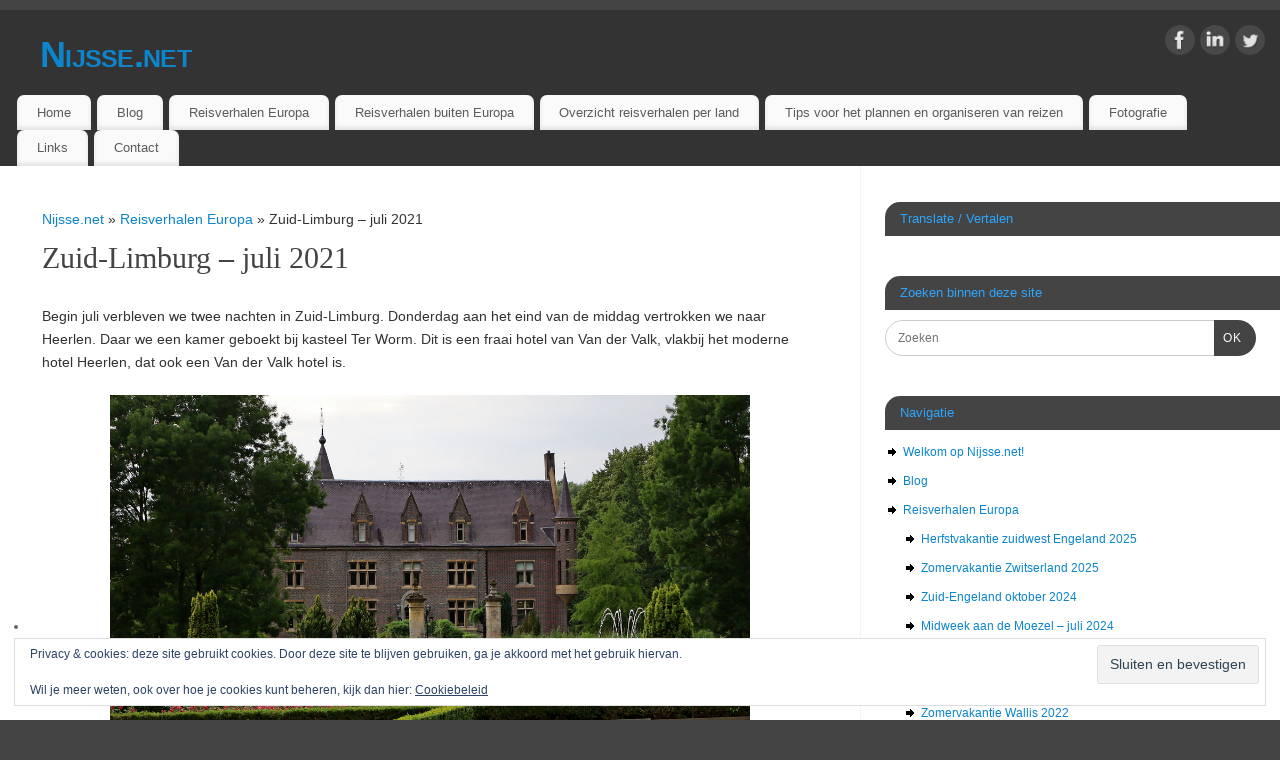

--- FILE ---
content_type: text/html; charset=UTF-8
request_url: https://www.nijsse.net/reisverhalen-europa/zuid-limburg-juli-2021/
body_size: 39201
content:
<!DOCTYPE html>
<html lang="nl-NL">
<head>
<meta http-equiv="Content-Type" content="text/html; charset=UTF-8" />
<meta name="viewport" content="width=device-width, user-scalable=yes, initial-scale=1.0, minimum-scale=1.0, maximum-scale=3.0">
<link rel="profile" href="https://gmpg.org/xfn/11" />
<link rel="pingback" href="https://www.nijsse.net/xmlrpc.php" />
<style id="jetpack-boost-critical-css">@media all{@charset "UTF-8";.wp-block-image img{height:auto;max-width:100%;vertical-align:bottom}.wp-block-image img{box-sizing:border-box}.wp-block-image .aligncenter{display:table}.wp-block-image .aligncenter{margin-left:auto;margin-right:auto}.wp-block-image figure{margin:0}ul{box-sizing:border-box}.has-text-align-center{text-align:center}.aligncenter{clear:both}.screen-reader-text{clip:rect(1px,1px,1px,1px);word-wrap:normal!important;border:0;-webkit-clip-path:inset(50%);clip-path:inset(50%);height:1px;margin:-1px;overflow:hidden;padding:0;position:absolute;width:1px}figure{margin:0 0 1em}}@media all{a,body,div,em,form,h1,h3,h4,html,i,iframe,img,label,li,p,span,strong,ul{border:0;margin:0;padding:0}*,:after,:before{box-sizing:border-box}figure,header,nav,section{display:block}body{line-height:1}h1,h3,h4{clear:both;font-weight:400}#content h1,#content h3,#content h4{clear:none}ul{list-style:none}a img{border:none}@font-face{font-family:elusive;font-weight:400;font-style:normal}[class^=crycon-]:before{font-family:elusive;font-style:normal;font-weight:400;speak:none;display:inline-block;text-decoration:inherit;width:1em;margin-right:.2em;text-align:center;font-variant:normal;text-transform:none;line-height:inherit;margin-left:.2em;font-size:inherit}#container{float:none;width:100%;margin:0}#content{display:block;float:left;margin:0;padding:3em}#primary{display:block;float:right;overflow:hidden;width:125px;border-left:1px dotted #eaeaea;padding:3em 2em 2em}#primary{min-height:200px}#branding,#main,#wrapper{margin:0 auto}#branding{position:relative;display:block;width:100%;float:left;clear:both;height:75px;padding:0;overflow:hidden}#forbottom{min-height:200px}#wrapper{padding:10px 0 0}html{color:#666;font-size:15px;line-height:1.7}body{font-size:inherit;line-height:inherit;padding-bottom:10px;background:#333}#content{color:#333}.entry-content p:not(:last-child){margin-bottom:1em}.entry-content ul{margin-left:1.5em}.entry-content ul{margin-bottom:1.5em}.entry-content ul>li{background:url(https://www.nijsse.net/wp-content/themes/mantra/resources/images/bullet.png) left 10px no-repeat;padding-left:20px}ul ul{margin-bottom:0}input[type=search]{font-size:inherit;padding:10px;border:1px solid #ddd;border-radius:2px}input[type=submit]{padding:.5em 1em}a:link{color:#0d85cc;text-decoration:none}.screen-reader-text{position:absolute;left:-9000px}#header{background:0 0}#site-title{display:block;float:none;font-size:36px;line-height:50px}#site-title a{display:block;font-weight:700;text-decoration:none;font-variant:small-caps;letter-spacing:-.02em;color:#eee;opacity:1}#site-description{display:block;clear:both;float:left;font-size:.8em;text-transform:uppercase;letter-spacing:2px;color:#999}#header-container{position:absolute;top:0;display:block;float:none;width:100%;height:100%}#header-container>div{margin-top:20px;margin-left:40px}#nav-toggle{display:none;background:#fff;box-shadow:0 0 5px rgba(0,0,0,.5)}#access{display:block;float:left;margin:0 auto;margin-top:10px;width:100%}div.menu{margin:0 1em}#access ul{margin-bottom:0}#access ul li.current_page_item{background:#fff;box-shadow:none}#access a{display:block;padding:.5em 1.5em;font-size:.95em;text-decoration:none;color:#5f5b5b}#access ul li{display:block;float:left;background:#fafafa;margin:0 3px;white-space:nowrap;border-radius:7px 7px 0 0;box-shadow:0-.2em 4px rgba(0,0,0,.1) inset}#access ul ul{position:absolute;z-index:99999;display:none;clear:both;margin-left:0;box-shadow:0 6px 5px rgba(0,0,0,.1)}#access ul ul li{position:relative;display:block;float:left;clear:both;width:100%;min-width:150px;margin:0;border-bottom:1px solid rgba(220,220,220,.3);background:#fff;box-shadow:none;border-radius:0}#access ul ul ul{position:absolute;left:100%;top:0;margin:0}#access ul ul ul li{display:block;float:none;width:100%;border:0;border-bottom:1px solid rgba(220,220,220,.3)}#access ul ul a,#access ul ul ul a{display:block;float:none;width:100%;padding-top:.75em;padding-bottom:.75em;color:#5f5b5b}#access.jssafe ul li>ul{display:none}#access ul li.current_page_item>a{color:#000}#access ul ul li.current_page_item{color:#000;background:#fff}#main{clear:both;overflow:hidden;width:100%;padding:0;background:#fff}#content{margin-bottom:0}.entry-content h3,.entry-content h4{margin:20px 0 5px 0}.entry-content h3{font-size:1.9em}.entry-content h4{font-size:1.5em}.hentry{margin:0 0 48px 0}#content .entry-title{margin-bottom:0;font-size:30px;font-weight:400;line-height:1.3;color:#000}.entry-content{clear:both;padding:2em 0 1em}a{color:inherit}.entry-content img{margin:0;height:auto;max-width:100%}.aligncenter,.aligncenter img{clear:both;margin-right:auto;margin-left:auto}.size-large{max-width:100%;height:auto}input[type=submit]{color:#333}.widget-area ul{margin-left:0;list-style:none;list-style-image:none}.widget-area ul ul{list-style:none;margin-left:0}.widget-area ul li{background-image:none;margin-left:0;list-style-image:none}.widget-area ul ul li{background:url(https://www.nijsse.net/wp-content/themes/mantra/resources/images/bullets/arrow_white.png) left calc(2em/2 - 4px) no-repeat;margin:5px 3px;display:block;float:none;width:auto;padding-left:15px;line-height:2}#searchform{position:relative;display:block;height:3em}.widget_search .s{position:absolute;right:0;top:0;display:block;width:100%;height:3em;line-height:3;margin:0;padding-left:1em;border-radius:100px;border:1px solid #ccc}.widget_search .searchsubmit{position:absolute;top:0;right:0;display:block;margin:0;padding:0;width:3.5em;height:100%;line-height:inherit;border:none;color:#fff;background:#444;border-radius:0 100px 100px 0;text-indent:-5px;font-size:1em;letter-spacing:1px}.widget-container{position:relative;margin:0 0 40px 0}.widget-container::after{content:"";display:block;clear:both}.widget-title{position:relative;width:100%;width:calc(100% + 2em);margin-bottom:10px;padding:6px 15px;border-radius:15px 0 0 0;font-size:1.1em}#footer-widget-area a{margin:0;padding:0;border:0;text-shadow:none;background:0 0;box-shadow:none}.widget-container li{display:block;float:none;margin:4px 0}.widget-area{font-size:15px}.widget-area a:link{text-decoration:none;word-wrap:break-word}#main .widget-area ul{margin-left:0;padding:0}#main .widget-area ul ul{margin-left:0;padding:0;border:none}#footer-widget-area a{color:#666}#forbottom{clear:both;width:100%}.socials{position:relative;overflow:hidden;float:right;min-height:20px;margin-right:10px;padding-top:5px;padding-left:10px}.socials a{display:block;float:left;margin-right:5px}.socials img{width:30px;padding:3px;border-radius:100px;top:0;position:relative;background-color:rgba(255,255,255,.1)}#header-container>div#sheader{position:absolute;top:10px;right:10px;margin:0}#toTop{position:fixed;z-index:9999;right:30px;bottom:30px;opacity:0;right:30px}#toTop i:before{content:"";color:#ddd;position:relative;display:block;font-size:1.2;line-height:2.75;width:2.75em;height:2.75em;border-radius:100px;background:rgba(0,0,0,.5);opacity:.5;-webkit-transform:scale(2);transform:scale(2)}.breadcrumbs{padding-bottom:.5em;font-size:1em}.sharedaddy ul>li{background:0 0!important;text-indent:0!important}}@media all{@media (max-width:960px){#content{padding:2em}#primary{padding-top:2em}}@media (max-width:800px){body{font-size:.95em}#content{max-width:100%;padding:1.5em}#content{margin:0}#primary{padding-left:1.5em;padding-right:1.5em}.widget-title{border-radius:15px 15px 0 0}#access,#branding{width:100%}#branding{height:auto;min-height:90px}#header-container>div{margin-top:7px;margin-left:14px;height:100%}.socials a{margin:0;padding-left:5px;display:block}.socials a img{width:24px}div.menu{margin:0}#primary{width:100%;height:auto!important}#site-title{margin-top:20px;font-size:28px;line-height:35px;padding-left:15px}#site-description{margin-top:5px;font-size:13px;line-height:18px;padding-left:15px}#nav-toggle{display:block;float:left;margin:20px auto 0;width:100%;padding:5px 4%;letter-spacing:2px;text-transform:uppercase}#nav-toggle span:before{content:"";font-family:elusive;font-size:16px;height:40px;line-height:40px}#access{display:none;margin-top:0;margin-bottom:20px;padding-bottom:5px;font-size:15px}#access .menu ul,#access .menu ul li{width:100%;margin:0;box-shadow:none}#access .menu ul li{border-radius:0;padding-top:5px;box-shadow:none!important}#access>.menu>ul>li{border-top:1px solid rgba(0,0,0,.07)}#access>.menu li ul{position:inherit;margin-top:0}#access>.menu ul ul{width:95%;left:5%}}@media (max-width:480px){body{font-size:.9em}#branding{border-top:none}#site-title{font-size:26px;line-height:30px;padding-left:5px}#site-description{font-size:13px;line-height:18px;padding-left:5px;letter-spacing:1px}#toTop{opacity:0}}}@media all{@charset "UTF-8";div.sharedaddy h3.sd-title:before{border-top:1px solid #dcdcde;content:"";display:block;margin-bottom:1em;min-width:30px;width:100%}div.jetpack-likes-widget-wrapper{min-height:50px;position:relative;width:100%}div.jetpack-likes-widget-wrapper .sd-link-color{font-size:12px}#likes-other-gravatars{background-color:#2e4453;border-width:0;box-shadow:0 0 10px #2e4453;box-shadow:0 0 10px rgba(46,68,83,.6);display:none;min-width:130px;padding:10px 10px 12px;position:absolute;z-index:1000}#likes-other-gravatars *{line-height:normal}#likes-other-gravatars .likes-text{color:#fff;font-size:12px;padding-bottom:8px}#likes-other-gravatars ul{list-style-type:none;margin:0;padding:0;text-indent:0}#likes-other-gravatars ul.wpl-avatars{display:block;max-height:190px;overflow:auto}.post-likes-widget-placeholder{border-width:0;margin:0;position:relative}.post-likes-widget-placeholder .button{display:none}.post-likes-widget-placeholder .loading{color:#999;font-size:12px}#content div.sharedaddy,#main div.sharedaddy,div.sharedaddy{clear:both}div.sharedaddy h3.sd-title{display:inline-block;font-size:9pt;font-weight:700;line-height:1.2;margin:0 0 1em}.sd-sharing{margin-bottom:1em}.sd-content ul{list-style:none!important;margin:0!important;padding:0!important}.sd-content ul li{display:inline-block}.sd-content ul li a.sd-button,.sd-social-official .sd-content>ul>li>a.sd-button{background:#fff;border-radius:4px;box-shadow:0 1px 2px rgba(0,0,0,.12),0 0 0 1px rgba(0,0,0,.12);color:#2c3338!important;display:inline-block;font-family:Open Sans,sans-serif;font-size:13px;font-weight:500;line-height:23px;padding:4px 11px 3px 9px;text-decoration:none!important;text-shadow:none}.sd-social-official .sd-content ul li a.sd-button{align-items:center;display:flex;font-size:12px;line-height:12px;min-height:20px;padding:1px 6px 0 5px}.sd-content ul li a.sd-button>span,.sd-social-official .sd-content>ul>li>a.sd-button span{line-height:23px;margin-left:6px}.sd-social-official .sd-content ul li a.sd-button>span{line-height:12px;margin-left:3px}.sd-social-official .sd-content>ul>li>a.sd-button:before{margin-bottom:-1px}.sd-content ul li a.sd-button:before{-webkit-font-smoothing:antialiased;-moz-osx-font-smoothing:grayscale;display:inline-block;font:normal 18px/1 social-logos;text-align:center;vertical-align:top}@media screen and (-webkit-min-device-pixel-ratio:0){.sd-content ul li a.sd-button:before{position:relative;top:2px}}.sd-social-official ul li a.sd-button:before{position:relative;top:-2px}@media screen and (-webkit-min-device-pixel-ratio:0){.sd-social-official ul li a.sd-button:before{top:0}}.sd-content ul li{margin:0 8px 12px 0;padding:0}.sd-social-official .sd-content li.share-print a:before{content:""}.sd-social-official .sd-content li.share-email a:before{content:""}.sd-social-official .sd-content li.share-jetpack-whatsapp a:before{content:""}.sd-social-official .sd-content li.share-jetpack-whatsapp a:before{color:#43d854}.sd-social-official .sd-content>ul>li>a.sd-button span{line-height:1}.sd-social-official .sd-content ul{display:flex;flex-wrap:wrap}.sd-social-official .sd-content ul:after{clear:both;content:".";display:block;height:0;visibility:hidden}.sd-social-official .sd-content ul>li{display:flex;max-height:18px}body .sd-social-official li.share-email a,body .sd-social-official li.share-print{position:relative;top:0}.widget_eu_cookie_law_widget{border:none;bottom:1em;left:1em;margin:0;padding:0;position:fixed;right:1em;width:auto;z-index:50001}#eu-cookie-law{background-color:#fff;border:1px solid #dedede;color:#2e4467;font-size:12px;line-height:1.5;overflow:hidden;padding:6px 6px 6px 15px;position:relative}#eu-cookie-law a{color:inherit;text-decoration:underline}#eu-cookie-law form{margin-bottom:0;position:static}#eu-cookie-law input{background:#f3f3f3;border:1px solid #dedede;border-radius:4px;-moz-border-radius:3px;-webkit-border-radius:3px;color:#2e4453;display:inline;float:right;font-family:inherit;font-size:14px;font-weight:inherit;line-height:inherit;margin:0 0 0 5%;padding:8px 12px;position:static;text-transform:none}@media (max-width:600px){#eu-cookie-law{padding-bottom:55px}#eu-cookie-law input.accept{bottom:8px;position:absolute;right:8px}}.screen-reader-text{clip:rect(1px,1px,1px,1px);word-wrap:normal!important;border:0;-webkit-clip-path:inset(50%);clip-path:inset(50%);height:1px;margin:-1px;overflow:hidden;padding:0;position:absolute!important;width:1px}}@media all{#ez-toc-container{background:#f9f9f9;border:1px solid #aaa;border-radius:4px;-webkit-box-shadow:0 1px 1px rgba(0,0,0,.05);box-shadow:0 1px 1px rgba(0,0,0,.05);display:table;margin-bottom:1em;padding:10px;position:relative;width:auto}#ez-toc-container.ez-toc-transparent{background:0 0}#ez-toc-container li,#ez-toc-container ul{padding:0}#ez-toc-container li,#ez-toc-container ul,#ez-toc-container ul li{background:0 0;list-style:none;line-height:1.6;margin:0;overflow:hidden;z-index:1}#ez-toc-container p.ez-toc-title{text-align:left;line-height:1.45;margin:0;padding:0}.ez-toc-title-container{display:table;width:100%}.ez-toc-title,.ez-toc-title-toggle{display:inline;text-align:left;vertical-align:middle}.ez-toc-btn{display:inline-block;font-weight:400}#ez-toc-container a{color:#444;box-shadow:none;text-decoration:none;text-shadow:none;display:inline-flex;align-items:stretch;flex-wrap:nowrap}.ez-toc-btn{padding:6px 12px;margin-bottom:0;font-size:14px;line-height:1.428571429;text-align:center;white-space:nowrap;vertical-align:middle;background-image:none;border:1px solid transparent;border-radius:4px}.ez-toc-btn-default{color:#333;background-color:#fff;-webkit-box-shadow:inset 0 1px 0 rgba(255,255,255,.15),0 1px 1px rgba(0,0,0,.075);box-shadow:inset 0 1px 0 rgba(255,255,255,.15),0 1px 1px rgba(0,0,0,.075);text-shadow:0 1px 0#fff;background-image:-webkit-gradient(linear,left 0,left 100%,from(#fff),to(#e0e0e0));background-image:-webkit-linear-gradient(top,#fff 0,#e0e0e0 100%);background-image:-moz-linear-gradient(top,#fff 0,#e0e0e0 100%);background-image:linear-gradient(to bottom,#fff 0,#e0e0e0 100%);background-repeat:repeat-x;border-color:#ccc}.ez-toc-btn-xs{padding:5px 10px;font-size:12px;line-height:1.5;border-radius:3px}.ez-toc-btn-xs{padding:1px 5px}.ez-toc-pull-right{float:right!important;margin-left:10px}#ez-toc-container input{position:absolute;left:-999em}#ez-toc-container label{float:right;position:relative;font-size:16px;padding:0 4px 0 5px;border:1px solid #999191;border-radius:5px;width:30px;left:10px}#ez-toc-container .ez-toc-toggle label{float:right;position:relative;font-size:16px;padding:0;border:1px solid #999191;border-radius:5px;left:10px;width:35px}div#ez-toc-container p.ez-toc-title{display:contents}div#ez-toc-container{padding-right:20px}#ez-toc-container a.ez-toc-toggle{display:flex;align-items:center;color:#444;background:inherit;border:inherit}}</style><meta name='robots' content='index, follow, max-image-preview:large, max-snippet:-1, max-video-preview:-1' />

	<!-- This site is optimized with the Yoast SEO plugin v26.8 - https://yoast.com/product/yoast-seo-wordpress/ -->
	<title>Zuid-Limburg - juli 2021 - Nijsse.net</title>
	<meta name="description" content="Begin juli brachten we enkele dagen door in Zuid-Limburg. Op deze pagina staat een overzicht van de drie dagen. Klik op de gewenste dag." />
	<link rel="canonical" href="https://www.nijsse.net/reisverhalen-europa/zuid-limburg-juli-2021/" />
	<meta property="og:locale" content="nl_NL" />
	<meta property="og:type" content="article" />
	<meta property="og:title" content="Zuid-Limburg - juli 2021 - Nijsse.net" />
	<meta property="og:description" content="Begin juli brachten we enkele dagen door in Zuid-Limburg. Op deze pagina staat een overzicht van de drie dagen. Klik op de gewenste dag." />
	<meta property="og:url" content="https://www.nijsse.net/reisverhalen-europa/zuid-limburg-juli-2021/" />
	<meta property="og:site_name" content="Nijsse.net" />
	<meta property="article:modified_time" content="2022-07-15T12:14:57+00:00" />
	<meta property="og:image" content="https://filedn.eu/lTqH1Sv9UiJXDjyoAp4vxfY/20210701%20Maastricht/IMG_4286%20Kasteel%20Ter%20Worm.JPG" />
	<meta name="twitter:card" content="summary_large_image" />
	<meta name="twitter:label1" content="Geschatte leestijd" />
	<meta name="twitter:data1" content="2 minuten" />
	<script type="application/ld+json" class="yoast-schema-graph">{"@context":"https://schema.org","@graph":[{"@type":"WebPage","@id":"https://www.nijsse.net/reisverhalen-europa/zuid-limburg-juli-2021/","url":"https://www.nijsse.net/reisverhalen-europa/zuid-limburg-juli-2021/","name":"Zuid-Limburg - juli 2021 - Nijsse.net","isPartOf":{"@id":"https://www.nijsse.net/#website"},"primaryImageOfPage":{"@id":"https://www.nijsse.net/reisverhalen-europa/zuid-limburg-juli-2021/#primaryimage"},"image":{"@id":"https://www.nijsse.net/reisverhalen-europa/zuid-limburg-juli-2021/#primaryimage"},"thumbnailUrl":"https://filedn.eu/lTqH1Sv9UiJXDjyoAp4vxfY/20210701%20Maastricht/IMG_4286%20Kasteel%20Ter%20Worm.JPG","datePublished":"2022-02-04T17:04:35+00:00","dateModified":"2022-07-15T12:14:57+00:00","description":"Begin juli brachten we enkele dagen door in Zuid-Limburg. Op deze pagina staat een overzicht van de drie dagen. Klik op de gewenste dag.","breadcrumb":{"@id":"https://www.nijsse.net/reisverhalen-europa/zuid-limburg-juli-2021/#breadcrumb"},"inLanguage":"nl-NL","potentialAction":[{"@type":"ReadAction","target":["https://www.nijsse.net/reisverhalen-europa/zuid-limburg-juli-2021/"]}]},{"@type":"ImageObject","inLanguage":"nl-NL","@id":"https://www.nijsse.net/reisverhalen-europa/zuid-limburg-juli-2021/#primaryimage","url":"https://filedn.eu/lTqH1Sv9UiJXDjyoAp4vxfY/20210701%20Maastricht/IMG_4286%20Kasteel%20Ter%20Worm.JPG","contentUrl":"https://filedn.eu/lTqH1Sv9UiJXDjyoAp4vxfY/20210701%20Maastricht/IMG_4286%20Kasteel%20Ter%20Worm.JPG"},{"@type":"BreadcrumbList","@id":"https://www.nijsse.net/reisverhalen-europa/zuid-limburg-juli-2021/#breadcrumb","itemListElement":[{"@type":"ListItem","position":1,"name":"Home","item":"https://www.nijsse.net/"},{"@type":"ListItem","position":2,"name":"Reisverhalen Europa","item":"https://www.nijsse.net/reisverhalen-europa/"},{"@type":"ListItem","position":3,"name":"Zuid-Limburg &#8211; juli 2021"}]},{"@type":"WebSite","@id":"https://www.nijsse.net/#website","url":"https://www.nijsse.net/","name":"Nijsse.net","description":"Persoonlijk weblog en reisverhalen van Toon Nijsse","publisher":{"@id":"https://www.nijsse.net/#/schema/person/c4bed889251d1ccb011b16273c1a0907"},"potentialAction":[{"@type":"SearchAction","target":{"@type":"EntryPoint","urlTemplate":"https://www.nijsse.net/?s={search_term_string}"},"query-input":{"@type":"PropertyValueSpecification","valueRequired":true,"valueName":"search_term_string"}}],"inLanguage":"nl-NL"},{"@type":["Person","Organization"],"@id":"https://www.nijsse.net/#/schema/person/c4bed889251d1ccb011b16273c1a0907","name":"apnijsse","image":{"@type":"ImageObject","inLanguage":"nl-NL","@id":"https://www.nijsse.net/#/schema/person/image/","url":"https://secure.gravatar.com/avatar/51968041057a63b1dd70462060e3b70162491254b0d32bfca784a470ccf38b5b?s=96&d=mm&r=g","contentUrl":"https://secure.gravatar.com/avatar/51968041057a63b1dd70462060e3b70162491254b0d32bfca784a470ccf38b5b?s=96&d=mm&r=g","caption":"apnijsse"},"logo":{"@id":"https://www.nijsse.net/#/schema/person/image/"}}]}</script>
	<!-- / Yoast SEO plugin. -->


<link rel='dns-prefetch' href='//secure.gravatar.com' />
<link rel='dns-prefetch' href='//stats.wp.com' />
<link rel='dns-prefetch' href='//v0.wordpress.com' />
<link rel='dns-prefetch' href='//widgets.wp.com' />
<link rel='dns-prefetch' href='//s0.wp.com' />
<link rel='dns-prefetch' href='//0.gravatar.com' />
<link rel='dns-prefetch' href='//1.gravatar.com' />
<link rel='dns-prefetch' href='//2.gravatar.com' />
<link rel='dns-prefetch' href='//jetpack.wordpress.com' />
<link rel='dns-prefetch' href='//public-api.wordpress.com' />
<link rel="alternate" type="application/rss+xml" title="Nijsse.net &raquo; feed" href="https://www.nijsse.net/feed/" />
<link rel="alternate" type="application/rss+xml" title="Nijsse.net &raquo; reacties feed" href="https://www.nijsse.net/comments/feed/" />
<link rel="alternate" type="application/rss+xml" title="Nijsse.net &raquo; Zuid-Limburg &#8211; juli 2021 reacties feed" href="https://www.nijsse.net/reisverhalen-europa/zuid-limburg-juli-2021/feed/" />
<link rel="alternate" title="oEmbed (JSON)" type="application/json+oembed" href="https://www.nijsse.net/wp-json/oembed/1.0/embed?url=https%3A%2F%2Fwww.nijsse.net%2Freisverhalen-europa%2Fzuid-limburg-juli-2021%2F" />
<link rel="alternate" title="oEmbed (XML)" type="text/xml+oembed" href="https://www.nijsse.net/wp-json/oembed/1.0/embed?url=https%3A%2F%2Fwww.nijsse.net%2Freisverhalen-europa%2Fzuid-limburg-juli-2021%2F&#038;format=xml" />
		<!-- This site uses the Google Analytics by MonsterInsights plugin v9.11.1 - Using Analytics tracking - https://www.monsterinsights.com/ -->
							<script src="//www.googletagmanager.com/gtag/js?id=G-4K0QTC7TQK"  data-cfasync="false" data-wpfc-render="false" type="text/javascript" async></script>
			<script data-cfasync="false" data-wpfc-render="false" type="text/javascript">
				var mi_version = '9.11.1';
				var mi_track_user = true;
				var mi_no_track_reason = '';
								var MonsterInsightsDefaultLocations = {"page_location":"https:\/\/www.nijsse.net\/reisverhalen-europa\/zuid-limburg-juli-2021\/"};
								if ( typeof MonsterInsightsPrivacyGuardFilter === 'function' ) {
					var MonsterInsightsLocations = (typeof MonsterInsightsExcludeQuery === 'object') ? MonsterInsightsPrivacyGuardFilter( MonsterInsightsExcludeQuery ) : MonsterInsightsPrivacyGuardFilter( MonsterInsightsDefaultLocations );
				} else {
					var MonsterInsightsLocations = (typeof MonsterInsightsExcludeQuery === 'object') ? MonsterInsightsExcludeQuery : MonsterInsightsDefaultLocations;
				}

								var disableStrs = [
										'ga-disable-G-4K0QTC7TQK',
									];

				/* Function to detect opted out users */
				function __gtagTrackerIsOptedOut() {
					for (var index = 0; index < disableStrs.length; index++) {
						if (document.cookie.indexOf(disableStrs[index] + '=true') > -1) {
							return true;
						}
					}

					return false;
				}

				/* Disable tracking if the opt-out cookie exists. */
				if (__gtagTrackerIsOptedOut()) {
					for (var index = 0; index < disableStrs.length; index++) {
						window[disableStrs[index]] = true;
					}
				}

				/* Opt-out function */
				function __gtagTrackerOptout() {
					for (var index = 0; index < disableStrs.length; index++) {
						document.cookie = disableStrs[index] + '=true; expires=Thu, 31 Dec 2099 23:59:59 UTC; path=/';
						window[disableStrs[index]] = true;
					}
				}

				if ('undefined' === typeof gaOptout) {
					function gaOptout() {
						__gtagTrackerOptout();
					}
				}
								window.dataLayer = window.dataLayer || [];

				window.MonsterInsightsDualTracker = {
					helpers: {},
					trackers: {},
				};
				if (mi_track_user) {
					function __gtagDataLayer() {
						dataLayer.push(arguments);
					}

					function __gtagTracker(type, name, parameters) {
						if (!parameters) {
							parameters = {};
						}

						if (parameters.send_to) {
							__gtagDataLayer.apply(null, arguments);
							return;
						}

						if (type === 'event') {
														parameters.send_to = monsterinsights_frontend.v4_id;
							var hookName = name;
							if (typeof parameters['event_category'] !== 'undefined') {
								hookName = parameters['event_category'] + ':' + name;
							}

							if (typeof MonsterInsightsDualTracker.trackers[hookName] !== 'undefined') {
								MonsterInsightsDualTracker.trackers[hookName](parameters);
							} else {
								__gtagDataLayer('event', name, parameters);
							}
							
						} else {
							__gtagDataLayer.apply(null, arguments);
						}
					}

					__gtagTracker('js', new Date());
					__gtagTracker('set', {
						'developer_id.dZGIzZG': true,
											});
					if ( MonsterInsightsLocations.page_location ) {
						__gtagTracker('set', MonsterInsightsLocations);
					}
										__gtagTracker('config', 'G-4K0QTC7TQK', {"forceSSL":"true","link_attribution":"true"} );
										window.gtag = __gtagTracker;										(function () {
						/* https://developers.google.com/analytics/devguides/collection/analyticsjs/ */
						/* ga and __gaTracker compatibility shim. */
						var noopfn = function () {
							return null;
						};
						var newtracker = function () {
							return new Tracker();
						};
						var Tracker = function () {
							return null;
						};
						var p = Tracker.prototype;
						p.get = noopfn;
						p.set = noopfn;
						p.send = function () {
							var args = Array.prototype.slice.call(arguments);
							args.unshift('send');
							__gaTracker.apply(null, args);
						};
						var __gaTracker = function () {
							var len = arguments.length;
							if (len === 0) {
								return;
							}
							var f = arguments[len - 1];
							if (typeof f !== 'object' || f === null || typeof f.hitCallback !== 'function') {
								if ('send' === arguments[0]) {
									var hitConverted, hitObject = false, action;
									if ('event' === arguments[1]) {
										if ('undefined' !== typeof arguments[3]) {
											hitObject = {
												'eventAction': arguments[3],
												'eventCategory': arguments[2],
												'eventLabel': arguments[4],
												'value': arguments[5] ? arguments[5] : 1,
											}
										}
									}
									if ('pageview' === arguments[1]) {
										if ('undefined' !== typeof arguments[2]) {
											hitObject = {
												'eventAction': 'page_view',
												'page_path': arguments[2],
											}
										}
									}
									if (typeof arguments[2] === 'object') {
										hitObject = arguments[2];
									}
									if (typeof arguments[5] === 'object') {
										Object.assign(hitObject, arguments[5]);
									}
									if ('undefined' !== typeof arguments[1].hitType) {
										hitObject = arguments[1];
										if ('pageview' === hitObject.hitType) {
											hitObject.eventAction = 'page_view';
										}
									}
									if (hitObject) {
										action = 'timing' === arguments[1].hitType ? 'timing_complete' : hitObject.eventAction;
										hitConverted = mapArgs(hitObject);
										__gtagTracker('event', action, hitConverted);
									}
								}
								return;
							}

							function mapArgs(args) {
								var arg, hit = {};
								var gaMap = {
									'eventCategory': 'event_category',
									'eventAction': 'event_action',
									'eventLabel': 'event_label',
									'eventValue': 'event_value',
									'nonInteraction': 'non_interaction',
									'timingCategory': 'event_category',
									'timingVar': 'name',
									'timingValue': 'value',
									'timingLabel': 'event_label',
									'page': 'page_path',
									'location': 'page_location',
									'title': 'page_title',
									'referrer' : 'page_referrer',
								};
								for (arg in args) {
																		if (!(!args.hasOwnProperty(arg) || !gaMap.hasOwnProperty(arg))) {
										hit[gaMap[arg]] = args[arg];
									} else {
										hit[arg] = args[arg];
									}
								}
								return hit;
							}

							try {
								f.hitCallback();
							} catch (ex) {
							}
						};
						__gaTracker.create = newtracker;
						__gaTracker.getByName = newtracker;
						__gaTracker.getAll = function () {
							return [];
						};
						__gaTracker.remove = noopfn;
						__gaTracker.loaded = true;
						window['__gaTracker'] = __gaTracker;
					})();
									} else {
										console.log("");
					(function () {
						function __gtagTracker() {
							return null;
						}

						window['__gtagTracker'] = __gtagTracker;
						window['gtag'] = __gtagTracker;
					})();
									}
			</script>
							<!-- / Google Analytics by MonsterInsights -->
		<style id='wp-img-auto-sizes-contain-inline-css' type='text/css'>
img:is([sizes=auto i],[sizes^="auto," i]){contain-intrinsic-size:3000px 1500px}
/*# sourceURL=wp-img-auto-sizes-contain-inline-css */
</style>
<style id='wp-emoji-styles-inline-css' type='text/css'>

	img.wp-smiley, img.emoji {
		display: inline !important;
		border: none !important;
		box-shadow: none !important;
		height: 1em !important;
		width: 1em !important;
		margin: 0 0.07em !important;
		vertical-align: -0.1em !important;
		background: none !important;
		padding: 0 !important;
	}
/*# sourceURL=wp-emoji-styles-inline-css */
</style>
<style id='wp-block-library-inline-css' type='text/css'>
:root{--wp-block-synced-color:#7a00df;--wp-block-synced-color--rgb:122,0,223;--wp-bound-block-color:var(--wp-block-synced-color);--wp-editor-canvas-background:#ddd;--wp-admin-theme-color:#007cba;--wp-admin-theme-color--rgb:0,124,186;--wp-admin-theme-color-darker-10:#006ba1;--wp-admin-theme-color-darker-10--rgb:0,107,160.5;--wp-admin-theme-color-darker-20:#005a87;--wp-admin-theme-color-darker-20--rgb:0,90,135;--wp-admin-border-width-focus:2px}@media (min-resolution:192dpi){:root{--wp-admin-border-width-focus:1.5px}}.wp-element-button{cursor:pointer}:root .has-very-light-gray-background-color{background-color:#eee}:root .has-very-dark-gray-background-color{background-color:#313131}:root .has-very-light-gray-color{color:#eee}:root .has-very-dark-gray-color{color:#313131}:root .has-vivid-green-cyan-to-vivid-cyan-blue-gradient-background{background:linear-gradient(135deg,#00d084,#0693e3)}:root .has-purple-crush-gradient-background{background:linear-gradient(135deg,#34e2e4,#4721fb 50%,#ab1dfe)}:root .has-hazy-dawn-gradient-background{background:linear-gradient(135deg,#faaca8,#dad0ec)}:root .has-subdued-olive-gradient-background{background:linear-gradient(135deg,#fafae1,#67a671)}:root .has-atomic-cream-gradient-background{background:linear-gradient(135deg,#fdd79a,#004a59)}:root .has-nightshade-gradient-background{background:linear-gradient(135deg,#330968,#31cdcf)}:root .has-midnight-gradient-background{background:linear-gradient(135deg,#020381,#2874fc)}:root{--wp--preset--font-size--normal:16px;--wp--preset--font-size--huge:42px}.has-regular-font-size{font-size:1em}.has-larger-font-size{font-size:2.625em}.has-normal-font-size{font-size:var(--wp--preset--font-size--normal)}.has-huge-font-size{font-size:var(--wp--preset--font-size--huge)}.has-text-align-center{text-align:center}.has-text-align-left{text-align:left}.has-text-align-right{text-align:right}.has-fit-text{white-space:nowrap!important}#end-resizable-editor-section{display:none}.aligncenter{clear:both}.items-justified-left{justify-content:flex-start}.items-justified-center{justify-content:center}.items-justified-right{justify-content:flex-end}.items-justified-space-between{justify-content:space-between}.screen-reader-text{border:0;clip-path:inset(50%);height:1px;margin:-1px;overflow:hidden;padding:0;position:absolute;width:1px;word-wrap:normal!important}.screen-reader-text:focus{background-color:#ddd;clip-path:none;color:#444;display:block;font-size:1em;height:auto;left:5px;line-height:normal;padding:15px 23px 14px;text-decoration:none;top:5px;width:auto;z-index:100000}html :where(.has-border-color){border-style:solid}html :where([style*=border-top-color]){border-top-style:solid}html :where([style*=border-right-color]){border-right-style:solid}html :where([style*=border-bottom-color]){border-bottom-style:solid}html :where([style*=border-left-color]){border-left-style:solid}html :where([style*=border-width]){border-style:solid}html :where([style*=border-top-width]){border-top-style:solid}html :where([style*=border-right-width]){border-right-style:solid}html :where([style*=border-bottom-width]){border-bottom-style:solid}html :where([style*=border-left-width]){border-left-style:solid}html :where(img[class*=wp-image-]){height:auto;max-width:100%}:where(figure){margin:0 0 1em}html :where(.is-position-sticky){--wp-admin--admin-bar--position-offset:var(--wp-admin--admin-bar--height,0px)}@media screen and (max-width:600px){html :where(.is-position-sticky){--wp-admin--admin-bar--position-offset:0px}}

/*# sourceURL=wp-block-library-inline-css */
</style><style id='wp-block-image-inline-css' type='text/css'>
.wp-block-image>a,.wp-block-image>figure>a{display:inline-block}.wp-block-image img{box-sizing:border-box;height:auto;max-width:100%;vertical-align:bottom}@media not (prefers-reduced-motion){.wp-block-image img.hide{visibility:hidden}.wp-block-image img.show{animation:show-content-image .4s}}.wp-block-image[style*=border-radius] img,.wp-block-image[style*=border-radius]>a{border-radius:inherit}.wp-block-image.has-custom-border img{box-sizing:border-box}.wp-block-image.aligncenter{text-align:center}.wp-block-image.alignfull>a,.wp-block-image.alignwide>a{width:100%}.wp-block-image.alignfull img,.wp-block-image.alignwide img{height:auto;width:100%}.wp-block-image .aligncenter,.wp-block-image .alignleft,.wp-block-image .alignright,.wp-block-image.aligncenter,.wp-block-image.alignleft,.wp-block-image.alignright{display:table}.wp-block-image .aligncenter>figcaption,.wp-block-image .alignleft>figcaption,.wp-block-image .alignright>figcaption,.wp-block-image.aligncenter>figcaption,.wp-block-image.alignleft>figcaption,.wp-block-image.alignright>figcaption{caption-side:bottom;display:table-caption}.wp-block-image .alignleft{float:left;margin:.5em 1em .5em 0}.wp-block-image .alignright{float:right;margin:.5em 0 .5em 1em}.wp-block-image .aligncenter{margin-left:auto;margin-right:auto}.wp-block-image :where(figcaption){margin-bottom:1em;margin-top:.5em}.wp-block-image.is-style-circle-mask img{border-radius:9999px}@supports ((-webkit-mask-image:none) or (mask-image:none)) or (-webkit-mask-image:none){.wp-block-image.is-style-circle-mask img{border-radius:0;-webkit-mask-image:url('data:image/svg+xml;utf8,<svg viewBox="0 0 100 100" xmlns="http://www.w3.org/2000/svg"><circle cx="50" cy="50" r="50"/></svg>');mask-image:url('data:image/svg+xml;utf8,<svg viewBox="0 0 100 100" xmlns="http://www.w3.org/2000/svg"><circle cx="50" cy="50" r="50"/></svg>');mask-mode:alpha;-webkit-mask-position:center;mask-position:center;-webkit-mask-repeat:no-repeat;mask-repeat:no-repeat;-webkit-mask-size:contain;mask-size:contain}}:root :where(.wp-block-image.is-style-rounded img,.wp-block-image .is-style-rounded img){border-radius:9999px}.wp-block-image figure{margin:0}.wp-lightbox-container{display:flex;flex-direction:column;position:relative}.wp-lightbox-container img{cursor:zoom-in}.wp-lightbox-container img:hover+button{opacity:1}.wp-lightbox-container button{align-items:center;backdrop-filter:blur(16px) saturate(180%);background-color:#5a5a5a40;border:none;border-radius:4px;cursor:zoom-in;display:flex;height:20px;justify-content:center;opacity:0;padding:0;position:absolute;right:16px;text-align:center;top:16px;width:20px;z-index:100}@media not (prefers-reduced-motion){.wp-lightbox-container button{transition:opacity .2s ease}}.wp-lightbox-container button:focus-visible{outline:3px auto #5a5a5a40;outline:3px auto -webkit-focus-ring-color;outline-offset:3px}.wp-lightbox-container button:hover{cursor:pointer;opacity:1}.wp-lightbox-container button:focus{opacity:1}.wp-lightbox-container button:focus,.wp-lightbox-container button:hover,.wp-lightbox-container button:not(:hover):not(:active):not(.has-background){background-color:#5a5a5a40;border:none}.wp-lightbox-overlay{box-sizing:border-box;cursor:zoom-out;height:100vh;left:0;overflow:hidden;position:fixed;top:0;visibility:hidden;width:100%;z-index:100000}.wp-lightbox-overlay .close-button{align-items:center;cursor:pointer;display:flex;justify-content:center;min-height:40px;min-width:40px;padding:0;position:absolute;right:calc(env(safe-area-inset-right) + 16px);top:calc(env(safe-area-inset-top) + 16px);z-index:5000000}.wp-lightbox-overlay .close-button:focus,.wp-lightbox-overlay .close-button:hover,.wp-lightbox-overlay .close-button:not(:hover):not(:active):not(.has-background){background:none;border:none}.wp-lightbox-overlay .lightbox-image-container{height:var(--wp--lightbox-container-height);left:50%;overflow:hidden;position:absolute;top:50%;transform:translate(-50%,-50%);transform-origin:top left;width:var(--wp--lightbox-container-width);z-index:9999999999}.wp-lightbox-overlay .wp-block-image{align-items:center;box-sizing:border-box;display:flex;height:100%;justify-content:center;margin:0;position:relative;transform-origin:0 0;width:100%;z-index:3000000}.wp-lightbox-overlay .wp-block-image img{height:var(--wp--lightbox-image-height);min-height:var(--wp--lightbox-image-height);min-width:var(--wp--lightbox-image-width);width:var(--wp--lightbox-image-width)}.wp-lightbox-overlay .wp-block-image figcaption{display:none}.wp-lightbox-overlay button{background:none;border:none}.wp-lightbox-overlay .scrim{background-color:#fff;height:100%;opacity:.9;position:absolute;width:100%;z-index:2000000}.wp-lightbox-overlay.active{visibility:visible}@media not (prefers-reduced-motion){.wp-lightbox-overlay.active{animation:turn-on-visibility .25s both}.wp-lightbox-overlay.active img{animation:turn-on-visibility .35s both}.wp-lightbox-overlay.show-closing-animation:not(.active){animation:turn-off-visibility .35s both}.wp-lightbox-overlay.show-closing-animation:not(.active) img{animation:turn-off-visibility .25s both}.wp-lightbox-overlay.zoom.active{animation:none;opacity:1;visibility:visible}.wp-lightbox-overlay.zoom.active .lightbox-image-container{animation:lightbox-zoom-in .4s}.wp-lightbox-overlay.zoom.active .lightbox-image-container img{animation:none}.wp-lightbox-overlay.zoom.active .scrim{animation:turn-on-visibility .4s forwards}.wp-lightbox-overlay.zoom.show-closing-animation:not(.active){animation:none}.wp-lightbox-overlay.zoom.show-closing-animation:not(.active) .lightbox-image-container{animation:lightbox-zoom-out .4s}.wp-lightbox-overlay.zoom.show-closing-animation:not(.active) .lightbox-image-container img{animation:none}.wp-lightbox-overlay.zoom.show-closing-animation:not(.active) .scrim{animation:turn-off-visibility .4s forwards}}@keyframes show-content-image{0%{visibility:hidden}99%{visibility:hidden}to{visibility:visible}}@keyframes turn-on-visibility{0%{opacity:0}to{opacity:1}}@keyframes turn-off-visibility{0%{opacity:1;visibility:visible}99%{opacity:0;visibility:visible}to{opacity:0;visibility:hidden}}@keyframes lightbox-zoom-in{0%{transform:translate(calc((-100vw + var(--wp--lightbox-scrollbar-width))/2 + var(--wp--lightbox-initial-left-position)),calc(-50vh + var(--wp--lightbox-initial-top-position))) scale(var(--wp--lightbox-scale))}to{transform:translate(-50%,-50%) scale(1)}}@keyframes lightbox-zoom-out{0%{transform:translate(-50%,-50%) scale(1);visibility:visible}99%{visibility:visible}to{transform:translate(calc((-100vw + var(--wp--lightbox-scrollbar-width))/2 + var(--wp--lightbox-initial-left-position)),calc(-50vh + var(--wp--lightbox-initial-top-position))) scale(var(--wp--lightbox-scale));visibility:hidden}}
/*# sourceURL=https://www.nijsse.net/wp-includes/blocks/image/style.min.css */
</style>
<style id='wp-block-list-inline-css' type='text/css'>
ol,ul{box-sizing:border-box}:root :where(.wp-block-list.has-background){padding:1.25em 2.375em}
/*# sourceURL=https://www.nijsse.net/wp-includes/blocks/list/style.min.css */
</style>
<style id='wp-block-paragraph-inline-css' type='text/css'>
.is-small-text{font-size:.875em}.is-regular-text{font-size:1em}.is-large-text{font-size:2.25em}.is-larger-text{font-size:3em}.has-drop-cap:not(:focus):first-letter{float:left;font-size:8.4em;font-style:normal;font-weight:100;line-height:.68;margin:.05em .1em 0 0;text-transform:uppercase}body.rtl .has-drop-cap:not(:focus):first-letter{float:none;margin-left:.1em}p.has-drop-cap.has-background{overflow:hidden}:root :where(p.has-background){padding:1.25em 2.375em}:where(p.has-text-color:not(.has-link-color)) a{color:inherit}p.has-text-align-left[style*="writing-mode:vertical-lr"],p.has-text-align-right[style*="writing-mode:vertical-rl"]{rotate:180deg}
/*# sourceURL=https://www.nijsse.net/wp-includes/blocks/paragraph/style.min.css */
</style>
<style id='global-styles-inline-css' type='text/css'>
:root{--wp--preset--aspect-ratio--square: 1;--wp--preset--aspect-ratio--4-3: 4/3;--wp--preset--aspect-ratio--3-4: 3/4;--wp--preset--aspect-ratio--3-2: 3/2;--wp--preset--aspect-ratio--2-3: 2/3;--wp--preset--aspect-ratio--16-9: 16/9;--wp--preset--aspect-ratio--9-16: 9/16;--wp--preset--color--black: #000000;--wp--preset--color--cyan-bluish-gray: #abb8c3;--wp--preset--color--white: #ffffff;--wp--preset--color--pale-pink: #f78da7;--wp--preset--color--vivid-red: #cf2e2e;--wp--preset--color--luminous-vivid-orange: #ff6900;--wp--preset--color--luminous-vivid-amber: #fcb900;--wp--preset--color--light-green-cyan: #7bdcb5;--wp--preset--color--vivid-green-cyan: #00d084;--wp--preset--color--pale-cyan-blue: #8ed1fc;--wp--preset--color--vivid-cyan-blue: #0693e3;--wp--preset--color--vivid-purple: #9b51e0;--wp--preset--gradient--vivid-cyan-blue-to-vivid-purple: linear-gradient(135deg,rgb(6,147,227) 0%,rgb(155,81,224) 100%);--wp--preset--gradient--light-green-cyan-to-vivid-green-cyan: linear-gradient(135deg,rgb(122,220,180) 0%,rgb(0,208,130) 100%);--wp--preset--gradient--luminous-vivid-amber-to-luminous-vivid-orange: linear-gradient(135deg,rgb(252,185,0) 0%,rgb(255,105,0) 100%);--wp--preset--gradient--luminous-vivid-orange-to-vivid-red: linear-gradient(135deg,rgb(255,105,0) 0%,rgb(207,46,46) 100%);--wp--preset--gradient--very-light-gray-to-cyan-bluish-gray: linear-gradient(135deg,rgb(238,238,238) 0%,rgb(169,184,195) 100%);--wp--preset--gradient--cool-to-warm-spectrum: linear-gradient(135deg,rgb(74,234,220) 0%,rgb(151,120,209) 20%,rgb(207,42,186) 40%,rgb(238,44,130) 60%,rgb(251,105,98) 80%,rgb(254,248,76) 100%);--wp--preset--gradient--blush-light-purple: linear-gradient(135deg,rgb(255,206,236) 0%,rgb(152,150,240) 100%);--wp--preset--gradient--blush-bordeaux: linear-gradient(135deg,rgb(254,205,165) 0%,rgb(254,45,45) 50%,rgb(107,0,62) 100%);--wp--preset--gradient--luminous-dusk: linear-gradient(135deg,rgb(255,203,112) 0%,rgb(199,81,192) 50%,rgb(65,88,208) 100%);--wp--preset--gradient--pale-ocean: linear-gradient(135deg,rgb(255,245,203) 0%,rgb(182,227,212) 50%,rgb(51,167,181) 100%);--wp--preset--gradient--electric-grass: linear-gradient(135deg,rgb(202,248,128) 0%,rgb(113,206,126) 100%);--wp--preset--gradient--midnight: linear-gradient(135deg,rgb(2,3,129) 0%,rgb(40,116,252) 100%);--wp--preset--font-size--small: 13px;--wp--preset--font-size--medium: 20px;--wp--preset--font-size--large: 36px;--wp--preset--font-size--x-large: 42px;--wp--preset--spacing--20: 0.44rem;--wp--preset--spacing--30: 0.67rem;--wp--preset--spacing--40: 1rem;--wp--preset--spacing--50: 1.5rem;--wp--preset--spacing--60: 2.25rem;--wp--preset--spacing--70: 3.38rem;--wp--preset--spacing--80: 5.06rem;--wp--preset--shadow--natural: 6px 6px 9px rgba(0, 0, 0, 0.2);--wp--preset--shadow--deep: 12px 12px 50px rgba(0, 0, 0, 0.4);--wp--preset--shadow--sharp: 6px 6px 0px rgba(0, 0, 0, 0.2);--wp--preset--shadow--outlined: 6px 6px 0px -3px rgb(255, 255, 255), 6px 6px rgb(0, 0, 0);--wp--preset--shadow--crisp: 6px 6px 0px rgb(0, 0, 0);}:where(.is-layout-flex){gap: 0.5em;}:where(.is-layout-grid){gap: 0.5em;}body .is-layout-flex{display: flex;}.is-layout-flex{flex-wrap: wrap;align-items: center;}.is-layout-flex > :is(*, div){margin: 0;}body .is-layout-grid{display: grid;}.is-layout-grid > :is(*, div){margin: 0;}:where(.wp-block-columns.is-layout-flex){gap: 2em;}:where(.wp-block-columns.is-layout-grid){gap: 2em;}:where(.wp-block-post-template.is-layout-flex){gap: 1.25em;}:where(.wp-block-post-template.is-layout-grid){gap: 1.25em;}.has-black-color{color: var(--wp--preset--color--black) !important;}.has-cyan-bluish-gray-color{color: var(--wp--preset--color--cyan-bluish-gray) !important;}.has-white-color{color: var(--wp--preset--color--white) !important;}.has-pale-pink-color{color: var(--wp--preset--color--pale-pink) !important;}.has-vivid-red-color{color: var(--wp--preset--color--vivid-red) !important;}.has-luminous-vivid-orange-color{color: var(--wp--preset--color--luminous-vivid-orange) !important;}.has-luminous-vivid-amber-color{color: var(--wp--preset--color--luminous-vivid-amber) !important;}.has-light-green-cyan-color{color: var(--wp--preset--color--light-green-cyan) !important;}.has-vivid-green-cyan-color{color: var(--wp--preset--color--vivid-green-cyan) !important;}.has-pale-cyan-blue-color{color: var(--wp--preset--color--pale-cyan-blue) !important;}.has-vivid-cyan-blue-color{color: var(--wp--preset--color--vivid-cyan-blue) !important;}.has-vivid-purple-color{color: var(--wp--preset--color--vivid-purple) !important;}.has-black-background-color{background-color: var(--wp--preset--color--black) !important;}.has-cyan-bluish-gray-background-color{background-color: var(--wp--preset--color--cyan-bluish-gray) !important;}.has-white-background-color{background-color: var(--wp--preset--color--white) !important;}.has-pale-pink-background-color{background-color: var(--wp--preset--color--pale-pink) !important;}.has-vivid-red-background-color{background-color: var(--wp--preset--color--vivid-red) !important;}.has-luminous-vivid-orange-background-color{background-color: var(--wp--preset--color--luminous-vivid-orange) !important;}.has-luminous-vivid-amber-background-color{background-color: var(--wp--preset--color--luminous-vivid-amber) !important;}.has-light-green-cyan-background-color{background-color: var(--wp--preset--color--light-green-cyan) !important;}.has-vivid-green-cyan-background-color{background-color: var(--wp--preset--color--vivid-green-cyan) !important;}.has-pale-cyan-blue-background-color{background-color: var(--wp--preset--color--pale-cyan-blue) !important;}.has-vivid-cyan-blue-background-color{background-color: var(--wp--preset--color--vivid-cyan-blue) !important;}.has-vivid-purple-background-color{background-color: var(--wp--preset--color--vivid-purple) !important;}.has-black-border-color{border-color: var(--wp--preset--color--black) !important;}.has-cyan-bluish-gray-border-color{border-color: var(--wp--preset--color--cyan-bluish-gray) !important;}.has-white-border-color{border-color: var(--wp--preset--color--white) !important;}.has-pale-pink-border-color{border-color: var(--wp--preset--color--pale-pink) !important;}.has-vivid-red-border-color{border-color: var(--wp--preset--color--vivid-red) !important;}.has-luminous-vivid-orange-border-color{border-color: var(--wp--preset--color--luminous-vivid-orange) !important;}.has-luminous-vivid-amber-border-color{border-color: var(--wp--preset--color--luminous-vivid-amber) !important;}.has-light-green-cyan-border-color{border-color: var(--wp--preset--color--light-green-cyan) !important;}.has-vivid-green-cyan-border-color{border-color: var(--wp--preset--color--vivid-green-cyan) !important;}.has-pale-cyan-blue-border-color{border-color: var(--wp--preset--color--pale-cyan-blue) !important;}.has-vivid-cyan-blue-border-color{border-color: var(--wp--preset--color--vivid-cyan-blue) !important;}.has-vivid-purple-border-color{border-color: var(--wp--preset--color--vivid-purple) !important;}.has-vivid-cyan-blue-to-vivid-purple-gradient-background{background: var(--wp--preset--gradient--vivid-cyan-blue-to-vivid-purple) !important;}.has-light-green-cyan-to-vivid-green-cyan-gradient-background{background: var(--wp--preset--gradient--light-green-cyan-to-vivid-green-cyan) !important;}.has-luminous-vivid-amber-to-luminous-vivid-orange-gradient-background{background: var(--wp--preset--gradient--luminous-vivid-amber-to-luminous-vivid-orange) !important;}.has-luminous-vivid-orange-to-vivid-red-gradient-background{background: var(--wp--preset--gradient--luminous-vivid-orange-to-vivid-red) !important;}.has-very-light-gray-to-cyan-bluish-gray-gradient-background{background: var(--wp--preset--gradient--very-light-gray-to-cyan-bluish-gray) !important;}.has-cool-to-warm-spectrum-gradient-background{background: var(--wp--preset--gradient--cool-to-warm-spectrum) !important;}.has-blush-light-purple-gradient-background{background: var(--wp--preset--gradient--blush-light-purple) !important;}.has-blush-bordeaux-gradient-background{background: var(--wp--preset--gradient--blush-bordeaux) !important;}.has-luminous-dusk-gradient-background{background: var(--wp--preset--gradient--luminous-dusk) !important;}.has-pale-ocean-gradient-background{background: var(--wp--preset--gradient--pale-ocean) !important;}.has-electric-grass-gradient-background{background: var(--wp--preset--gradient--electric-grass) !important;}.has-midnight-gradient-background{background: var(--wp--preset--gradient--midnight) !important;}.has-small-font-size{font-size: var(--wp--preset--font-size--small) !important;}.has-medium-font-size{font-size: var(--wp--preset--font-size--medium) !important;}.has-large-font-size{font-size: var(--wp--preset--font-size--large) !important;}.has-x-large-font-size{font-size: var(--wp--preset--font-size--x-large) !important;}
/*# sourceURL=global-styles-inline-css */
</style>

<style id='classic-theme-styles-inline-css' type='text/css'>
/*! This file is auto-generated */
.wp-block-button__link{color:#fff;background-color:#32373c;border-radius:9999px;box-shadow:none;text-decoration:none;padding:calc(.667em + 2px) calc(1.333em + 2px);font-size:1.125em}.wp-block-file__button{background:#32373c;color:#fff;text-decoration:none}
/*# sourceURL=/wp-includes/css/classic-themes.min.css */
</style>
<noscript><link rel='stylesheet' id='mantra-style-css' href='https://www.nijsse.net/wp-content/themes/mantra/style.css?ver=3.3.1' type='text/css' media='all' />
</noscript><link data-media="all" onload="this.media=this.dataset.media; delete this.dataset.media; this.removeAttribute( &apos;onload&apos; );" rel='stylesheet' id='mantra-style-css' href='https://www.nijsse.net/wp-content/themes/mantra/style.css?ver=3.3.1' type='text/css' media="not all" />
<style id='mantra-style-inline-css' type='text/css'>
 #wrapper { max-width: 1420px; } #content { width: 100%; max-width:1000px; max-width: calc( 100% - 420px ); } #primary, #secondary { width:420px; } #primary .widget-title, #secondary .widget-title { margin-right: -2em; text-align: left; } html { font-size:14px; } body, input, textarea {font-family:Segoe UI, Arial, sans-serif; } #content h1.entry-title a, #content h2.entry-title a, #content h1.entry-title, #content h2.entry-title, #front-text1 h2, #front-text2 h2 {font-family:Georgia, Times New Roman, Times, serif; } .widget-area {font-family:Helvetica, sans-serif; } .entry-content h1, .entry-content h2, .entry-content h3, .entry-content h4, .entry-content h5, .entry-content h6 {font-family:Georgia, Times New Roman, Times, serif; } .nocomments, .nocomments2 {display:none;} .widget-area, .widget-area a:link, .widget-area a:visited { font-size:12px; } #header-container > div { margin-top:20px; } #header-container > div { margin-left:40px; } body { background-color:#444444 !important; } #header { background-color:#333333; } #footer { background-color:#222222; } #footer2 { background-color:#171717; } #site-title span a { color:#0D85CC; } #site-description { color:#999999; } #content, .column-text, #front-text3, #front-text4 { color:#333333 ;} .widget-area a:link, .widget-area a:visited, a:link, a:visited ,#searchform #s:hover, #container #s:hover, #access a:hover, #wp-calendar tbody td a, #site-info a, #site-copyright a, #access li:hover > a, #access ul ul:hover > a { color:#0D85CC; } a:hover, .entry-meta a:hover, .entry-utility a:hover, .widget-area a:hover { color:#12a7ff; } #content .entry-title a, #content .entry-title, #content h1, #content h2, #content h3, #content h4, #content h5, #content h6 { color:#444444; } #content .entry-title a:hover { color:#000000; } .widget-title { background-color:#444444; } .widget-title { color:#2EA5FD; } #footer-widget-area .widget-title { color:#0C85CD; } #footer-widget-area a { color:#666666; } #footer-widget-area a:hover { color:#888888; } #content .wp-caption { background-image:url(https://www.nijsse.net/wp-content/themes/mantra/resources/images/pins/mantra_dot.png); } .widget-area ul ul li { background-image: url(https://www.nijsse.net/wp-content/themes/mantra/resources/images/bullets/arrow_black.png); background-position: left calc(2em / 2 - 4px); } .entry-content p:not(:last-child), .entry-content ul, .entry-summary ul, .entry-content ol, .entry-summary ol { margin-bottom:1.5em;} .entry-meta .entry-time { display:none; } #branding { height:75px ;} 
/* Mantra Custom CSS */
/*# sourceURL=mantra-style-inline-css */
</style>
<noscript><link rel='stylesheet' id='mantra-mobile-css' href='https://www.nijsse.net/wp-content/themes/mantra/resources/css/style-mobile.css?ver=3.3.1' type='text/css' media='all' />
</noscript><link data-media="all" onload="this.media=this.dataset.media; delete this.dataset.media; this.removeAttribute( &apos;onload&apos; );" rel='stylesheet' id='mantra-mobile-css' href='https://www.nijsse.net/wp-content/themes/mantra/resources/css/style-mobile.css?ver=3.3.1' type='text/css' media="not all" />
<noscript><link rel='stylesheet' id='jetpack_likes-css' href='https://www.nijsse.net/wp-content/plugins/jetpack/modules/likes/style.css?ver=15.4' type='text/css' media='all' />
</noscript><link data-media="all" onload="this.media=this.dataset.media; delete this.dataset.media; this.removeAttribute( &apos;onload&apos; );" rel='stylesheet' id='jetpack_likes-css' href='https://www.nijsse.net/wp-content/plugins/jetpack/modules/likes/style.css?ver=15.4' type='text/css' media="not all" />
<noscript><link rel='stylesheet' id='sharedaddy-css' href='https://www.nijsse.net/wp-content/plugins/jetpack/modules/sharedaddy/sharing.css?ver=15.4' type='text/css' media='all' />
</noscript><link data-media="all" onload="this.media=this.dataset.media; delete this.dataset.media; this.removeAttribute( &apos;onload&apos; );" rel='stylesheet' id='sharedaddy-css' href='https://www.nijsse.net/wp-content/plugins/jetpack/modules/sharedaddy/sharing.css?ver=15.4' type='text/css' media="not all" />
<noscript><link rel='stylesheet' id='social-logos-css' href='https://www.nijsse.net/wp-content/plugins/jetpack/_inc/social-logos/social-logos.min.css?ver=15.4' type='text/css' media='all' />
</noscript><link data-media="all" onload="this.media=this.dataset.media; delete this.dataset.media; this.removeAttribute( &apos;onload&apos; );" rel='stylesheet' id='social-logos-css' href='https://www.nijsse.net/wp-content/plugins/jetpack/_inc/social-logos/social-logos.min.css?ver=15.4' type='text/css' media="not all" />
<script type="text/javascript" src="https://www.nijsse.net/wp-content/plugins/google-analytics-for-wordpress/assets/js/frontend-gtag.min.js?ver=9.11.1" id="monsterinsights-frontend-script-js" async="async" data-wp-strategy="async"></script>
<script data-cfasync="false" data-wpfc-render="false" type="text/javascript" id='monsterinsights-frontend-script-js-extra'>/* <![CDATA[ */
var monsterinsights_frontend = {"js_events_tracking":"true","download_extensions":"doc,pdf,ppt,zip,xls,docx,pptx,xlsx","inbound_paths":"[{\"path\":\"\\\/go\\\/\",\"label\":\"affiliate\"},{\"path\":\"\\\/recommend\\\/\",\"label\":\"affiliate\"}]","home_url":"https:\/\/www.nijsse.net","hash_tracking":"false","v4_id":"G-4K0QTC7TQK"};/* ]]> */
</script>
<script type="text/javascript" src="https://www.nijsse.net/wp-includes/js/jquery/jquery.min.js?ver=3.7.1" id="jquery-core-js"></script>
<script type="text/javascript" src="https://www.nijsse.net/wp-includes/js/jquery/jquery-migrate.min.js?ver=3.4.1" id="jquery-migrate-js"></script>
<script type="text/javascript" id="mantra-frontend-js-extra">
/* <![CDATA[ */
var mantra_options = {"responsive":"1","image_class":"imageNone","equalize_sidebars":"0"};
//# sourceURL=mantra-frontend-js-extra
/* ]]> */
</script>
<script type="text/javascript" src="https://www.nijsse.net/wp-content/themes/mantra/resources/js/frontend.js?ver=3.3.1" id="mantra-frontend-js"></script>
<link rel="https://api.w.org/" href="https://www.nijsse.net/wp-json/" /><link rel="alternate" title="JSON" type="application/json" href="https://www.nijsse.net/wp-json/wp/v2/pages/6426" /><link rel="EditURI" type="application/rsd+xml" title="RSD" href="https://www.nijsse.net/xmlrpc.php?rsd" />
<meta name="generator" content="WordPress 6.9" />
<link rel='shortlink' href='https://wp.me/P4Y1uu-1FE' />

		<!-- GA Google Analytics @ https://m0n.co/ga -->
		<script async src="https://www.googletagmanager.com/gtag/js?id=G-WYWWGM0G8L"></script>
		<script>
			window.dataLayer = window.dataLayer || [];
			function gtag(){dataLayer.push(arguments);}
			gtag('js', new Date());
			gtag('config', 'G-WYWWGM0G8L');
		</script>

		<style>img#wpstats{display:none}</style>
		<!--[if lte IE 8]> <style type="text/css" media="screen"> #access ul li, .edit-link a , #footer-widget-area .widget-title, .entry-meta,.entry-meta .comments-link, .short-button-light, .short-button-dark ,.short-button-color ,blockquote { position:relative; behavior: url(https://www.nijsse.net/wp-content/themes/mantra/resources/js/PIE/PIE.php); } #access ul ul { -pie-box-shadow:0px 5px 5px #999; } #access ul li.current_page_item, #access ul li.current-menu-item , #access ul li ,#access ul ul ,#access ul ul li, .commentlist li.comment ,.commentlist .avatar, .nivo-caption, .theme-default .nivoSlider { behavior: url(https://www.nijsse.net/wp-content/themes/mantra/resources/js/PIE/PIE.php); } </style> <![endif]--><link rel="icon" href="https://www.nijsse.net/wp-content/uploads/cropped-Icon3-32x32.png" sizes="32x32" />
<link rel="icon" href="https://www.nijsse.net/wp-content/uploads/cropped-Icon3-192x192.png" sizes="192x192" />
<link rel="apple-touch-icon" href="https://www.nijsse.net/wp-content/uploads/cropped-Icon3-180x180.png" />
<meta name="msapplication-TileImage" content="https://www.nijsse.net/wp-content/uploads/cropped-Icon3-270x270.png" />
<!--[if lt IE 9]>
	<script>
	document.createElement('header');
	document.createElement('nav');
	document.createElement('section');
	document.createElement('article');
	document.createElement('aside');
	document.createElement('footer');
	document.createElement('hgroup');
	</script>
	<![endif]--> 		<style type="text/css" id="wp-custom-css">
			/* align caption on center-aligned images KG-15020525-hc */ .wp-block-image .aligncenter> figcaption { text-align: center; } /* KG-15020525-hc */		</style>
		<noscript><link rel='stylesheet' id='flickr-widget-style-css' href='https://www.nijsse.net/wp-content/plugins/jetpack/modules/widgets/flickr/style.css?ver=20170405' type='text/css' media='all' />
</noscript><link data-media="all" onload="this.media=this.dataset.media; delete this.dataset.media; this.removeAttribute( &apos;onload&apos; );" rel='stylesheet' id='flickr-widget-style-css' href='https://www.nijsse.net/wp-content/plugins/jetpack/modules/widgets/flickr/style.css?ver=20170405' type='text/css' media="not all" />
<noscript><link rel='stylesheet' id='eu-cookie-law-style-css' href='https://www.nijsse.net/wp-content/plugins/jetpack/modules/widgets/eu-cookie-law/style.css?ver=15.4' type='text/css' media='all' />
</noscript><link data-media="all" onload="this.media=this.dataset.media; delete this.dataset.media; this.removeAttribute( &apos;onload&apos; );" rel='stylesheet' id='eu-cookie-law-style-css' href='https://www.nijsse.net/wp-content/plugins/jetpack/modules/widgets/eu-cookie-law/style.css?ver=15.4' type='text/css' media="not all" />
</head>
<body data-rsssl=1 class="wp-singular page-template-default page page-id-6426 page-parent page-child parent-pageid-79 wp-theme-mantra mantra-image-none mantra-caption-light mantra-hratio-0 mantra-sidebar-right mantra-menu-left">
	    <div id="toTop"><i class="crycon-back2top"></i> </div>
		
<div id="wrapper" class="hfeed">


<header id="header">

		<div id="masthead">

			<div id="branding" role="banner" >

				
	<div id="header-container">

				<div>
				<div id="site-title">
					<span> <a href="https://www.nijsse.net/" title="Nijsse.net" rel="home">Nijsse.net</a> </span>
				</div>
				<div id="site-description" >Persoonlijk weblog en reisverhalen van Toon Nijsse</div>
			</div> 	<div class="socials" id="sheader">
	
			<a target="_blank" rel="nofollow" href="https://www.facebook.com/toon.nijsse" class="socialicons social-Facebook" title="Facebook">
				<img alt="Facebook" src="https://www.nijsse.net/wp-content/themes/mantra/resources/images/socials/Facebook.png" />
			</a>
            
			<a target="_blank" rel="nofollow" href="http://lnkd.in/7JTq9c" class="socialicons social-LinkedIn" title="LinkedIn">
				<img alt="LinkedIn" src="https://www.nijsse.net/wp-content/themes/mantra/resources/images/socials/LinkedIn.png" />
			</a>
            
			<a target="_blank" rel="nofollow" href="http://twitter.com/apnijsse" class="socialicons social-Twitter" title="Twitter">
				<img alt="Twitter" src="https://www.nijsse.net/wp-content/themes/mantra/resources/images/socials/Twitter.png" />
			</a>
            	</div>
		</div> <!-- #header-container -->
					<div style="clear:both;"></div>

			</div><!-- #branding -->

            <a id="nav-toggle"><span>&nbsp; Menu</span></a>
			<nav id="access" class="jssafe" role="navigation">

					<div class="skip-link screen-reader-text"><a href="#content" title="Naar de inhoud springen">Naar de inhoud springen</a></div>
	<div id="prime_nav" class="menu"><ul>
<li ><a href="https://www.nijsse.net/">Home</a></li><li class="page_item page-item-6"><a href="https://www.nijsse.net/weblog/">Blog</a></li>
<li class="page_item page-item-79 page_item_has_children current_page_ancestor current_page_parent"><a href="https://www.nijsse.net/reisverhalen-europa/">Reisverhalen Europa</a>
<ul class='children'>
	<li class="page_item page-item-20506 page_item_has_children"><a href="https://www.nijsse.net/reisverhalen-europa/herfstvakantie-zuidwest-engeland-2025/">Herfstvakantie zuidwest Engeland 2025</a>
	<ul class='children'>
		<li class="page_item page-item-20510"><a href="https://www.nijsse.net/reisverhalen-europa/herfstvakantie-zuidwest-engeland-2025/kapelle-calais-kent/">Kapelle &#8211; Calais &#8211; Kent = vrijdag 10-10-2025</a></li>
		<li class="page_item page-item-20514"><a href="https://www.nijsse.net/reisverhalen-europa/herfstvakantie-zuidwest-engeland-2025/canterbury-exeter-bradninch/">Canterbury &#8211; Exeter &#8211; Bradninch = zaterdag 11-10-2025</a></li>
		<li class="page_item page-item-20547"><a href="https://www.nijsse.net/reisverhalen-europa/herfstvakantie-zuidwest-engeland-2025/rustdag-in-bradninch-en-tiverton/">Rustdag in Bradninch en Tiverton = zondag 12-10-2025</a></li>
		<li class="page_item page-item-20571"><a href="https://www.nijsse.net/reisverhalen-europa/herfstvakantie-zuidwest-engeland-2025/dartmoor-en-bodmin-moor/">Dartmoor en Bodmin Moor = maandag 13-10-2025</a></li>
		<li class="page_item page-item-20593"><a href="https://www.nijsse.net/reisverhalen-europa/herfstvakantie-zuidwest-engeland-2025/rondje-cornwall/">Rondje Cornwall = dinsdag 14-10-2025</a></li>
		<li class="page_item page-item-20620"><a href="https://www.nijsse.net/reisverhalen-europa/herfstvakantie-zuidwest-engeland-2025/clovelly-en-rosemoor-gardens/">Clovelly en Rosemoor Garden = woensdag 15-10-2025</a></li>
		<li class="page_item page-item-20677"><a href="https://www.nijsse.net/reisverhalen-europa/herfstvakantie-zuidwest-engeland-2025/wells-en-chichester/">Wells en Chichester = donderdag 16-10-2025</a></li>
		<li class="page_item page-item-20733"><a href="https://www.nijsse.net/reisverhalen-europa/herfstvakantie-zuidwest-engeland-2025/chilgrove-dover-calais-kapelle/">Chilgrove &#8211; Dover &#8211; Calais &#8211; Kapelle = vrijdag 17-10-2025</a></li>
	</ul>
</li>
	<li class="page_item page-item-19411 page_item_has_children"><a href="https://www.nijsse.net/reisverhalen-europa/zomervakantie-zwitserland-2025/">Zomervakantie Zwitserland 2025</a>
	<ul class='children'>
		<li class="page_item page-item-19414"><a href="https://www.nijsse.net/reisverhalen-europa/zomervakantie-zwitserland-2025/van-kapelle-naar-diersburg/">Van Kapelle naar Diersburg &#8211; maandag 14 juli 2025</a></li>
		<li class="page_item page-item-19440"><a href="https://www.nijsse.net/reisverhalen-europa/zomervakantie-zwitserland-2025/van-diersburg-naar-grachen/">Van Diersburg naar Grächen &#8211; dinsdag 15 juli 2025</a></li>
		<li class="page_item page-item-19470"><a href="https://www.nijsse.net/reisverhalen-europa/zomervakantie-zwitserland-2025/wandelen-op-moosalp/">Wandelen op Moosalp &#8211; woensdag 16 juli 2025</a></li>
		<li class="page_item page-item-19515"><a href="https://www.nijsse.net/reisverhalen-europa/zomervakantie-zwitserland-2025/wandeling-rond-grachen/">Wandeling rond Grächen &#8211; donderdag 17 juli 2025</a></li>
		<li class="page_item page-item-19543"><a href="https://www.nijsse.net/reisverhalen-europa/zomervakantie-zwitserland-2025/5-seenweg-zermatt/">5 Seenweg Zermatt &#8211; vrijdag 18 juli 2025</a></li>
		<li class="page_item page-item-19584"><a href="https://www.nijsse.net/reisverhalen-europa/zomervakantie-zwitserland-2025/grachen-en-gasenried/">Grächen en Gasenried &#8211; zaterdag 19 juli 2025</a></li>
		<li class="page_item page-item-19612"><a href="https://www.nijsse.net/reisverhalen-europa/zomervakantie-zwitserland-2025/rustdag-in-wallis/">Rustdag in Wallis &#8211; zondag 20 juli 2025</a></li>
		<li class="page_item page-item-19624"><a href="https://www.nijsse.net/reisverhalen-europa/zomervakantie-zwitserland-2025/wandeling-rond-gspon/">Wandeling rond Gspon &#8211; maandag 21 juli 2025</a></li>
		<li class="page_item page-item-19647"><a href="https://www.nijsse.net/reisverhalen-europa/zomervakantie-zwitserland-2025/wandelen-in-het-binntal/">Wandelen in het Binntal &#8211; dinsdag 22 juli 2025</a></li>
		<li class="page_item page-item-19672"><a href="https://www.nijsse.net/reisverhalen-europa/zomervakantie-zwitserland-2025/van-bettmerhorn-naar-bettmeralp/">Van Bettmerhorn naar Bettmeralp &#8211; woensdag 23 juli 2025</a></li>
		<li class="page_item page-item-19708"><a href="https://www.nijsse.net/reisverhalen-europa/zomervakantie-zwitserland-2025/rustige-dag-in-grachen/">Rustige dag in Grächen &#8211; donderdag 24 juli 2025</a></li>
		<li class="page_item page-item-19727"><a href="https://www.nijsse.net/reisverhalen-europa/zomervakantie-zwitserland-2025/wandeling-van-bellwald-naar-furgangen/">Wandeling van Bellwald naar Fürgangen &#8211; vrijdag 25 juli 2025</a></li>
		<li class="page_item page-item-19766"><a href="https://www.nijsse.net/reisverhalen-europa/zomervakantie-zwitserland-2025/bezoek-aan-domodossola/">Bezoek aan Domodossola &#8211; zaterdag 26 juli 2025</a></li>
		<li class="page_item page-item-19781"><a href="https://www.nijsse.net/reisverhalen-europa/zomervakantie-zwitserland-2025/rustdag-in-raron-en-grachen/">Rustdag in Raron en Grächen &#8211; zondag 27 juli 2025</a></li>
		<li class="page_item page-item-19807"><a href="https://www.nijsse.net/reisverhalen-europa/zomervakantie-zwitserland-2025/wandelen-van-grachen-naar-gasenried/">Wandelen van Grächen naar Gasenried &#8211; maandag 28 juli 2025</a></li>
		<li class="page_item page-item-19834"><a href="https://www.nijsse.net/reisverhalen-europa/zomervakantie-zwitserland-2025/van-grachen-naar-neuweier/">Van Grächen naar Neuweier &#8211; dinsdag 29 juli 2025</a></li>
		<li class="page_item page-item-19940"><a href="https://www.nijsse.net/reisverhalen-europa/zomervakantie-zwitserland-2025/van-neuweier-naar-kapelle/">Van Neuweier naar Kapelle &#8211; woensdag 30 juli 2025</a></li>
	</ul>
</li>
	<li class="page_item page-item-17243 page_item_has_children"><a href="https://www.nijsse.net/reisverhalen-europa/zuid-engeland-oktober-2024/">Zuid-Engeland oktober 2024</a>
	<ul class='children'>
		<li class="page_item page-item-17245"><a href="https://www.nijsse.net/reisverhalen-europa/zuid-engeland-oktober-2024/van-zeeland-naar-kent/">Van Zeeland naar Kent, 18-10-2024</a></li>
		<li class="page_item page-item-17297"><a href="https://www.nijsse.net/reisverhalen-europa/zuid-engeland-oktober-2024/tenterden-en-rye/">Tenterden en Rye, 19-10-2024</a></li>
		<li class="page_item page-item-17354"><a href="https://www.nijsse.net/reisverhalen-europa/zuid-engeland-oktober-2024/rustdag-in-kent/">Rustdag in Kent, 20-10-2024</a></li>
		<li class="page_item page-item-17396"><a href="https://www.nijsse.net/reisverhalen-europa/zuid-engeland-oktober-2024/herons-bonsai-en-rhs-wisley/">Heron&#8217;s Bonsai en RHS Wisley, 21-10-2024</a></li>
		<li class="page_item page-item-17517"><a href="https://www.nijsse.net/reisverhalen-europa/zuid-engeland-oktober-2024/hinton-ampner-en-winchester/">Hinton Ampner en Winchester, 22-10-2024</a></li>
		<li class="page_item page-item-17657"><a href="https://www.nijsse.net/reisverhalen-europa/zuid-engeland-oktober-2024/wilton-dover-kapelle/">Wilton &#8211; Dover &#8211; Kapelle, 23-10-2024</a></li>
	</ul>
</li>
	<li class="page_item page-item-15539 page_item_has_children"><a href="https://www.nijsse.net/reisverhalen-europa/midweek-aan-de-moezel-juli-2024/">Midweek aan de Moezel &#8211; juli 2024</a>
	<ul class='children'>
		<li class="page_item page-item-15541"><a href="https://www.nijsse.net/reisverhalen-europa/midweek-aan-de-moezel-juli-2024/van-kapelle-naar-merl/">Van Kapelle naar Merl, 22-7-2024</a></li>
		<li class="page_item page-item-15672"><a href="https://www.nijsse.net/reisverhalen-europa/midweek-aan-de-moezel-juli-2024/fietsen-van-traben-trarbach-naar-merl/">Fietsen van Traben-Trarbach naar Merl, 23-7-2024</a></li>
		<li class="page_item page-item-15807"><a href="https://www.nijsse.net/reisverhalen-europa/midweek-aan-de-moezel-juli-2024/bezoek-aan-cochem/">Bezoek aan Cochem, 24-7-2024</a></li>
		<li class="page_item page-item-15934"><a href="https://www.nijsse.net/reisverhalen-europa/midweek-aan-de-moezel-juli-2024/fietsen-van-cochem-naar-merl/">Fietsen van Cochem naar Merl, 25-7-2024</a></li>
		<li class="page_item page-item-16054"><a href="https://www.nijsse.net/reisverhalen-europa/midweek-aan-de-moezel-juli-2024/via-monschau-naar-kapelle/">Via Monschau naar Kapelle, 26-7-2024</a></li>
	</ul>
</li>
	<li class="page_item page-item-14558 page_item_has_children"><a href="https://www.nijsse.net/reisverhalen-europa/north-coast-500-voorjaar-2024/">North Coast 500 &#8211; voorjaar 2024</a>
	<ul class='children'>
		<li class="page_item page-item-14560"><a href="https://www.nijsse.net/reisverhalen-europa/north-coast-500-voorjaar-2024/kapelle-europoort/">Kapelle &#8211; Europoort, vrijdag 26-4-24</a></li>
		<li class="page_item page-item-14573"><a href="https://www.nijsse.net/reisverhalen-europa/north-coast-500-voorjaar-2024/hull-beauly/">Hull &#8211; Beauly, zaterdag 27-4-2024</a></li>
		<li class="page_item page-item-14601"><a href="https://www.nijsse.net/reisverhalen-europa/north-coast-500-voorjaar-2024/rustdag-in-beauly/">Rustdag in Beauly, zondag 28-4-2024</a></li>
		<li class="page_item page-item-14615"><a href="https://www.nijsse.net/reisverhalen-europa/north-coast-500-voorjaar-2024/beauly-wick/">Beauly &#8211; Wick, maandag 29-4-2024</a></li>
		<li class="page_item page-item-14640"><a href="https://www.nijsse.net/reisverhalen-europa/north-coast-500-voorjaar-2024/wick-farr-bay/">Wick &#8211; Farr Bay, dinsdag 30-4-2024</a></li>
		<li class="page_item page-item-14662"><a href="https://www.nijsse.net/reisverhalen-europa/north-coast-500-voorjaar-2024/bettyhill-lochinver/">Bettyhill &#8211; Lochinver, woensdag 1-5-2024</a></li>
		<li class="page_item page-item-14679"><a href="https://www.nijsse.net/reisverhalen-europa/north-coast-500-voorjaar-2024/lochinver-lochcarron/">Lochinver &#8211; Lochcarron, donderdag 2-5-2024</a></li>
		<li class="page_item page-item-14714"><a href="https://www.nijsse.net/reisverhalen-europa/north-coast-500-voorjaar-2024/lochcarron-fort-william/">Lochcarron &#8211; Fort William, vrijdag 3-5-2024</a></li>
		<li class="page_item page-item-14747"><a href="https://www.nijsse.net/reisverhalen-europa/north-coast-500-voorjaar-2024/fort-william-burntisland/">Fort William &#8211; Burntisland, zaterdag 4-5-2024</a></li>
		<li class="page_item page-item-14762"><a href="https://www.nijsse.net/reisverhalen-europa/north-coast-500-voorjaar-2024/rustdag-in-burntisland/">Rustdag in Burntisland, zondag 5-5-2024</a></li>
		<li class="page_item page-item-14801"><a href="https://www.nijsse.net/reisverhalen-europa/north-coast-500-voorjaar-2024/edinburgh/">Edinburgh, maandag 6-5-2024</a></li>
		<li class="page_item page-item-14866"><a href="https://www.nijsse.net/reisverhalen-europa/north-coast-500-voorjaar-2024/edinburgh-newcastle/">Edinburgh &#8211; Newcastle, dinsdag 7-5-2024</a></li>
		<li class="page_item page-item-14917"><a href="https://www.nijsse.net/reisverhalen-europa/north-coast-500-voorjaar-2024/ijmuiden-kapelle/">IJmuiden &#8211; Kapelle, woensdag 8-5-2024</a></li>
	</ul>
</li>
	<li class="page_item page-item-10364 page_item_has_children"><a href="https://www.nijsse.net/reisverhalen-europa/herfstvakantie-engeland-2022/">Herfstvakantie Engeland 2022</a>
	<ul class='children'>
		<li class="page_item page-item-10366"><a href="https://www.nijsse.net/reisverhalen-europa/herfstvakantie-engeland-2022/dag-1-canterbury-vrijdag-21-10-22/">Dag 1 &#8211; Canterbury &#8211; vrijdag 21-10-22</a></li>
		<li class="page_item page-item-10465"><a href="https://www.nijsse.net/reisverhalen-europa/herfstvakantie-engeland-2022/dag-2-windsor-zaterdag-22-10-22/">Dag 2 &#8211; Windsor &#8211; zaterdag 22-10-22</a></li>
		<li class="page_item page-item-10620"><a href="https://www.nijsse.net/reisverhalen-europa/herfstvakantie-engeland-2022/dag-3-eversley-zondag-23-10-22/">Dag 3 &#8211; Eversley &#8211; zondag 23-10-22</a></li>
		<li class="page_item page-item-10711"><a href="https://www.nijsse.net/reisverhalen-europa/herfstvakantie-engeland-2022/dag-4-oxford-maandag-24-10-22/">Dag 4 &#8211; Oxford &#8211; maandag 24-10-22</a></li>
		<li class="page_item page-item-10954"><a href="https://www.nijsse.net/reisverhalen-europa/herfstvakantie-engeland-2022/dag-5-cotswolds-en-salisbury-dinsdag-25-10-22/">Dag 5 &#8211; Cotswolds en Salisbury &#8211; dinsdag 25-10-22</a></li>
		<li class="page_item page-item-11071"><a href="https://www.nijsse.net/reisverhalen-europa/herfstvakantie-engeland-2022/dag-6-van-wilton-naar-kapelle-woensdag-26-10-22/">Dag 6 &#8211; Van Wilton naar Kapelle &#8211; woensdag 26-10-22</a></li>
	</ul>
</li>
	<li class="page_item page-item-10361 page_item_has_children"><a href="https://www.nijsse.net/reisverhalen-europa/zomervakantie-wallis-2022/">Zomervakantie Wallis 2022</a>
	<ul class='children'>
		<li class="page_item page-item-11236"><a href="https://www.nijsse.net/reisverhalen-europa/zomervakantie-wallis-2022/van-kapelle-naar-berghaupten/">Van Kapelle naar Berghaupten – dinsdag 2-8-2022</a></li>
		<li class="page_item page-item-11241"><a href="https://www.nijsse.net/reisverhalen-europa/zomervakantie-wallis-2022/van-berghaupten-naar-eischoll-woensdag-3-8-2022/">Van Berghaupten naar Eischoll – woensdag 3-8-2022</a></li>
		<li class="page_item page-item-11298"><a href="https://www.nijsse.net/reisverhalen-europa/zomervakantie-wallis-2022/inlooptochtje-op-moosalp-donderdag-4-8-2022/">Inlooptochtje op Moosalp &#8211; donderdag 4-8-2022</a></li>
		<li class="page_item page-item-11303"><a href="https://www.nijsse.net/reisverhalen-europa/zomervakantie-wallis-2022/wandelen-op-brandalp-vrijdag-5-8-2022/">Wandelen op Brandalp &#8211; vrijdag 5-8-2022</a></li>
		<li class="page_item page-item-11308"><a href="https://www.nijsse.net/reisverhalen-europa/zomervakantie-wallis-2022/een-rustige-zaterdag-met-muziek-zaterdag-6-8-2022/">Een rustige zaterdag met muziek &#8211; zaterdag 6-8-2022</a></li>
		<li class="page_item page-item-11317"><a href="https://www.nijsse.net/reisverhalen-europa/zomervakantie-wallis-2022/rustdag-in-eischoll-en-raron-zondag-7-8-2022/">Rustdag in Eischoll en Raron &#8211; zondag 7-8-2022</a></li>
		<li class="page_item page-item-11324"><a href="https://www.nijsse.net/reisverhalen-europa/zomervakantie-wallis-2022/dagtocht-naar-zermatt-maandag-8-8-2022/">Dagtocht naar Zermatt &#8211; maandag 8-8-2022</a></li>
		<li class="page_item page-item-11330"><a href="https://www.nijsse.net/reisverhalen-europa/zomervakantie-wallis-2022/hohenweg-lotschental-dinsdag-9-8-2022/">Höhenweg Lötschental &#8211; dinsdag 9-8-2022</a></li>
		<li class="page_item page-item-11335"><a href="https://www.nijsse.net/reisverhalen-europa/zomervakantie-wallis-2022/rustige-dag-rondom-eischoll-woensdag-10-8-2022/">Rustige dag rondom Eischoll &#8211; woensdag 10-8-2022</a></li>
		<li class="page_item page-item-11345"><a href="https://www.nijsse.net/reisverhalen-europa/zomervakantie-wallis-2022/wandeling-naar-hotel-weisshorn-donderdag-11-8-2022/">Wandeling naar Hotel Weisshorn &#8211; donderdag 11-8-2022</a></li>
		<li class="page_item page-item-11354"><a href="https://www.nijsse.net/reisverhalen-europa/zomervakantie-wallis-2022/wandeling-bij-saas-fee-vrijdag-12-8-2022/">Wandeling bij Saas-Fee &#8211; vrijdag 12-8-2022</a></li>
		<li class="page_item page-item-11357"><a href="https://www.nijsse.net/reisverhalen-europa/zomervakantie-wallis-2022/uitstapje-naar-domodossola-zaterdag-13-8-2022/">Uitstapje naar Domodossola &#8211; zaterdag 13-8-2022</a></li>
		<li class="page_item page-item-11377"><a href="https://www.nijsse.net/reisverhalen-europa/zomervakantie-wallis-2022/kerkdiensten-in-visp-en-raron-zondag-14-8-2022/">Kerkdiensten in Visp en Raron &#8211; zondag 14-8-2022</a></li>
		<li class="page_item page-item-11385"><a href="https://www.nijsse.net/reisverhalen-europa/zomervakantie-wallis-2022/wandeling-rond-de-daubensee-maandag-15-8-2022/">Wandeling rond de Daubensee &#8211; maandag 15-8-2022</a></li>
		<li class="page_item page-item-11392"><a href="https://www.nijsse.net/reisverhalen-europa/zomervakantie-wallis-2022/lunch-in-jeizinen-dinsdag-16-8-2022/">Lunch in Jeizinen &#8211; dinsdag 16-8-2022</a></li>
		<li class="page_item page-item-11397"><a href="https://www.nijsse.net/reisverhalen-europa/zomervakantie-wallis-2022/van-eischoll-naar-mettlach-woensdag-17-8-2022/">Van Eischoll naar Mettlach &#8211; woensdag 17-8-2022</a></li>
		<li class="page_item page-item-11402"><a href="https://www.nijsse.net/reisverhalen-europa/zomervakantie-wallis-2022/van-mettlach-naar-huis-donderdag-18-8-2022/">Van Mettlach naar huis &#8211; donderdag 18-8-2022</a></li>
	</ul>
</li>
	<li class="page_item page-item-7325 page_item_has_children"><a href="https://www.nijsse.net/reisverhalen-europa/meivakantie-in-yorkshire/">Meivakantie in Yorkshire 2022</a>
	<ul class='children'>
		<li class="page_item page-item-7328"><a href="https://www.nijsse.net/reisverhalen-europa/meivakantie-in-yorkshire/van-kapelle-naar-europoort-en-hull/">Van Kapelle naar Europoort en Hull &#8211; dinsdag 26 april 2022</a></li>
		<li class="page_item page-item-7336"><a href="https://www.nijsse.net/reisverhalen-europa/meivakantie-in-yorkshire/van-hull-naar-swaledale/">Van Hull naar Swaledale &#8211; woensdag 27 april 2022</a></li>
		<li class="page_item page-item-7348"><a href="https://www.nijsse.net/reisverhalen-europa/meivakantie-in-yorkshire/van-thwaite-naar-muker-en-terug/">Van Thwaite naar Muker en terug &#8211; donderdag 28 april 2022</a></li>
		<li class="page_item page-item-7413"><a href="https://www.nijsse.net/reisverhalen-europa/meivakantie-in-yorkshire/van-hawes-naar-kendal-en-harrogate/">Van Hawes naar Kendal en Harrogate &#8211; vrijdag 29 april 2022</a></li>
		<li class="page_item page-item-7425"><a href="https://www.nijsse.net/reisverhalen-europa/meivakantie-in-yorkshire/van-harrogate-naar-york/">Van Harrogate naar York &#8211; zaterdag 30 april 2022</a></li>
		<li class="page_item page-item-7429"><a href="https://www.nijsse.net/reisverhalen-europa/meivakantie-in-yorkshire/rustdag-in-stillington/">Rustdag in Stillington &#8211; zondag 1 mei 2022</a></li>
		<li class="page_item page-item-7434"><a href="https://www.nijsse.net/reisverhalen-europa/meivakantie-in-yorkshire/van-stillington-naar-goathland/">Van Stillington naar Goathland en Grosmont &#8211; maandag 2 mei 2022</a></li>
		<li class="page_item page-item-7438"><a href="https://www.nijsse.net/reisverhalen-europa/meivakantie-in-yorkshire/van-levisham-naar-farndale-en-hull/">Van Levisham naar Farndale en Hull &#8211; dinsdag 3 mei 2022</a></li>
	</ul>
</li>
	<li class="page_item page-item-6954 page_item_has_children"><a href="https://www.nijsse.net/reisverhalen-europa/zomervakantie-zwitserland-2021/">Zomervakantie Zwitserland 2021</a>
	<ul class='children'>
		<li class="page_item page-item-7936"><a href="https://www.nijsse.net/reisverhalen-europa/zomervakantie-zwitserland-2021/van-kapelle-naar-stein-aargau/">Van Kapelle naar Stein (Aargau) &#8211; donderdag 5-8-2021</a></li>
		<li class="page_item page-item-7957"><a href="https://www.nijsse.net/reisverhalen-europa/zomervakantie-zwitserland-2021/van-stein-naar-unterbach/">Van Stein naar Unterbäch &#8211; vrijdag 6-8-2021</a></li>
		<li class="page_item page-item-7962"><a href="https://www.nijsse.net/reisverhalen-europa/zomervakantie-zwitserland-2021/moosalp/">Moosalp &#8211; zaterdag 7-8-2021</a></li>
		<li class="page_item page-item-7964"><a href="https://www.nijsse.net/reisverhalen-europa/zomervakantie-zwitserland-2021/rustdag/">Rustdag &#8211; zondag 8-8-2021</a></li>
		<li class="page_item page-item-7993"><a href="https://www.nijsse.net/reisverhalen-europa/zomervakantie-zwitserland-2021/panoramaroute-giw/">Panoramaroute Giw &#8211; maandag 9-8-2021</a></li>
		<li class="page_item page-item-8023"><a href="https://www.nijsse.net/reisverhalen-europa/zomervakantie-zwitserland-2021/turtmanntal/">Turtmanntal &#8211; dinsdag 10-8-2021</a></li>
		<li class="page_item page-item-8053"><a href="https://www.nijsse.net/reisverhalen-europa/zomervakantie-zwitserland-2021/simplonpas/">Simplonpas &#8211; woensdag 11-8-2021</a></li>
		<li class="page_item page-item-8084"><a href="https://www.nijsse.net/reisverhalen-europa/zomervakantie-zwitserland-2021/zermatt/">Zermatt &#8211; donderdag 12-8-2021</a></li>
		<li class="page_item page-item-8115"><a href="https://www.nijsse.net/reisverhalen-europa/zomervakantie-zwitserland-2021/val-d-herens/">Val d&#8217; Herens &#8211; vrijdag 13-8-2021</a></li>
		<li class="page_item page-item-8125"><a href="https://www.nijsse.net/reisverhalen-europa/zomervakantie-zwitserland-2021/burcheneralp-en-moosalp/">Bürcheneralp en Moosalp &#8211; zaterdag 14-8-2021</a></li>
		<li class="page_item page-item-8126"><a href="https://www.nijsse.net/reisverhalen-europa/zomervakantie-zwitserland-2021/zondag/">Zondag &#8211; zondag 15-8-2021</a></li>
		<li class="page_item page-item-8127"><a href="https://www.nijsse.net/reisverhalen-europa/zomervakantie-zwitserland-2021/lac-de-tseuzier/">Lac de Tseuzier &#8211; maandag 16-8-2021</a></li>
		<li class="page_item page-item-8218"><a href="https://www.nijsse.net/reisverhalen-europa/zomervakantie-zwitserland-2021/taschhutte/">Täschhütte &#8211; dinsdag 17-8-2021</a></li>
		<li class="page_item page-item-8248"><a href="https://www.nijsse.net/reisverhalen-europa/zomervakantie-zwitserland-2021/rarner-chumma/">Rarner Chumma &#8211; woensdag 18-8-2021</a></li>
		<li class="page_item page-item-8279"><a href="https://www.nijsse.net/reisverhalen-europa/zomervakantie-zwitserland-2021/van-unterbach-naar-geroldsau/">Van Unterbäch naar Geroldsau &#8211; donderdag 19-8-2021</a></li>
		<li class="page_item page-item-8299"><a href="https://www.nijsse.net/reisverhalen-europa/zomervakantie-zwitserland-2021/van-baden-baden-naar-kapelle/">Van Baden-Baden naar Kapelle &#8211; vrijdag 20-8-2021</a></li>
	</ul>
</li>
	<li class="page_item page-item-6426 page_item_has_children current_page_item"><a href="https://www.nijsse.net/reisverhalen-europa/zuid-limburg-juli-2021/" aria-current="page">Zuid-Limburg &#8211; juli 2021</a>
	<ul class='children'>
		<li class="page_item page-item-6433"><a href="https://www.nijsse.net/reisverhalen-europa/zuid-limburg-juli-2021/van-kapelle-naar-ter-worm/">Van Kapelle naar Ter Worm &#8211; donderdag 1 juli 2021</a></li>
		<li class="page_item page-item-6435"><a href="https://www.nijsse.net/reisverhalen-europa/zuid-limburg-juli-2021/stadswandeling-in-maastricht/">Stadswandeling in Maastricht &#8211; vrijdag 2 juli 2021</a></li>
		<li class="page_item page-item-6438"><a href="https://www.nijsse.net/reisverhalen-europa/zuid-limburg-juli-2021/vaals-en-het-geuldal/">Vaals en het Geuldal &#8211; zaterdag 3 juli 2021</a></li>
	</ul>
</li>
	<li class="page_item page-item-4981 page_item_has_children"><a href="https://www.nijsse.net/reisverhalen-europa/zwitserland-zomer-2020/">Zwitserland &#8211; zomer 2020</a>
	<ul class='children'>
		<li class="page_item page-item-4982"><a href="https://www.nijsse.net/reisverhalen-europa/zwitserland-zomer-2020/van-kapelle-naar-biederbach/">Van Kapelle naar Biederbach &#8211; 15 juli 2020</a></li>
		<li class="page_item page-item-4989"><a href="https://www.nijsse.net/reisverhalen-europa/zwitserland-zomer-2020/van-biederbach-naar-unterbach/">Van Biederbach naar Unterbäch &#8211; donderdag 16 juli 2020</a></li>
		<li class="page_item page-item-4994"><a href="https://www.nijsse.net/reisverhalen-europa/zwitserland-zomer-2020/langs-de-meiggersuon/">Langs de Meiggersuon &#8211; vrijdag 17 juli 2020</a></li>
		<li class="page_item page-item-4999"><a href="https://www.nijsse.net/reisverhalen-europa/zwitserland-zomer-2020/wandeling-op-moosalp/">Wandeling op Moosalp &#8211; zaterdag 18 juli 2020</a></li>
		<li class="page_item page-item-5004"><a href="https://www.nijsse.net/reisverhalen-europa/zwitserland-zomer-2020/rustdag-zondag-19-juli-2020/">Rustdag &#8211; zondag 19 juli 2020</a></li>
		<li class="page_item page-item-5009"><a href="https://www.nijsse.net/reisverhalen-europa/zwitserland-zomer-2020/anenhutte/">Anenhütte &#8211; maandag 20 juli 2020</a></li>
		<li class="page_item page-item-5014"><a href="https://www.nijsse.net/reisverhalen-europa/zwitserland-zomer-2020/untere-feselalp-en-niwenalp/">Untere Feselalp en Niwenalp &#8211; dinsdag 21 juli 2020</a></li>
		<li class="page_item page-item-5020"><a href="https://www.nijsse.net/reisverhalen-europa/zwitserland-zomer-2020/binntal/">Binntal &#8211; woensdag 22 juli 2020</a></li>
		<li class="page_item page-item-8549"><a href="https://www.nijsse.net/reisverhalen-europa/zwitserland-zomer-2020/yakspfad/">Yakspfad &#8211; donderdag 23 juli 2020</a></li>
		<li class="page_item page-item-8552"><a href="https://www.nijsse.net/reisverhalen-europa/zwitserland-zomer-2020/unterbach-en-visp/">Unterbäch en Visp &#8211; vrijdag 24 juli 2020</a></li>
		<li class="page_item page-item-8577"><a href="https://www.nijsse.net/reisverhalen-europa/zwitserland-zomer-2020/rarner-chumma-en-giw/">Rarner Chumma en Giw &#8211; zaterdag 25 juli 2020</a></li>
		<li class="page_item page-item-8590"><a href="https://www.nijsse.net/reisverhalen-europa/zwitserland-zomer-2020/rustdag-in-unterbach/">Rustdag in Unterbäch &#8211; zondag 26 juli 2020</a></li>
		<li class="page_item page-item-8595"><a href="https://www.nijsse.net/reisverhalen-europa/zwitserland-zomer-2020/cabane-du-petit-mountet/">Cabane du Petit Mountet &#8211; maandag 27 juli 2020</a></li>
		<li class="page_item page-item-8619"><a href="https://www.nijsse.net/reisverhalen-europa/zwitserland-zomer-2020/op-de-simplonpas/">Op de Simplonpas &#8211; dinsdag 28 juli 2020</a></li>
		<li class="page_item page-item-8638"><a href="https://www.nijsse.net/reisverhalen-europa/zwitserland-zomer-2020/van-unterbach-naar-mettlach/">Van Unterbäch naar Mettlach &#8211; woensdag 29 juli 2020</a></li>
		<li class="page_item page-item-8649"><a href="https://www.nijsse.net/reisverhalen-europa/zwitserland-zomer-2020/van-mettlach-naar-kapelle/">Van Mettlach naar Kapelle &#8211; donderdag 30 juli 2020</a></li>
	</ul>
</li>
	<li class="page_item page-item-20847"><a href="https://www.nijsse.net/reisverhalen-europa/korte-herfstvakantie-engeland/">Korte herfstvakantie Engeland &#8211; oktober 2019</a></li>
	<li class="page_item page-item-2297 page_item_has_children"><a href="https://www.nijsse.net/reisverhalen-europa/zwitserland-zomer-2019/">Zwitserland &#8211; zomer 2019</a>
	<ul class='children'>
		<li class="page_item page-item-2409"><a href="https://www.nijsse.net/reisverhalen-europa/zwitserland-zomer-2019/van-kapelle-naar-fischerbach/">Van Kapelle naar Fischerbach &#8211; donderdag 11 juli 2019</a></li>
		<li class="page_item page-item-2405"><a href="https://www.nijsse.net/reisverhalen-europa/zwitserland-zomer-2019/van-fischerbach-naar-eischoll/">Van Fischerbach naar Eischoll &#8211; vrijdag 12 juli 2019</a></li>
		<li class="page_item page-item-2400"><a href="https://www.nijsse.net/reisverhalen-europa/zwitserland-zomer-2019/op-de-moosalp/">Op de Moosalp &#8211; zaterdag 13 juli 2019</a></li>
		<li class="page_item page-item-2396"><a href="https://www.nijsse.net/reisverhalen-europa/zwitserland-zomer-2019/rustdag-in-eischoll/">Rustdag in Eischoll &#8211; zondag 14 juli 2019</a></li>
		<li class="page_item page-item-2390"><a href="https://www.nijsse.net/reisverhalen-europa/zwitserland-zomer-2019/langs-de-alte-suon/">Langs de Alte Suon &#8211; maandag 15 juli 2019</a></li>
		<li class="page_item page-item-2380"><a href="https://www.nijsse.net/reisverhalen-europa/zwitserland-zomer-2019/uitstap-naar-zermatt/">Uitstap naar Zermatt &#8211; dinsdag 16 juli 2019</a></li>
		<li class="page_item page-item-2375"><a href="https://www.nijsse.net/reisverhalen-europa/zwitserland-zomer-2019/lotschental/">Lötschental &#8211; woensdag 17 juli 2019</a></li>
		<li class="page_item page-item-2369"><a href="https://www.nijsse.net/reisverhalen-europa/zwitserland-zomer-2019/cabane-de-prarochet/">Cabane de Prarochet &#8211; donderdag 18 juli 2019</a></li>
		<li class="page_item page-item-2360"><a href="https://www.nijsse.net/reisverhalen-europa/zwitserland-zomer-2019/riederalp/">Riederalp &#8211; vrijdag 19 juli 2019</a></li>
		<li class="page_item page-item-2353"><a href="https://www.nijsse.net/reisverhalen-europa/zwitserland-zomer-2019/domodossola/">Domodossola &#8211; zaterdag 20 juli 2019</a></li>
		<li class="page_item page-item-2348"><a href="https://www.nijsse.net/reisverhalen-europa/zwitserland-zomer-2019/rustdag-in-raron/">Rustdag in Raron &#8211; zondag 21 juli 2019</a></li>
		<li class="page_item page-item-2342"><a href="https://www.nijsse.net/reisverhalen-europa/zwitserland-zomer-2019/wandeling-van-bellwald-naar-blitzingen/">Wandeling van Bellwald naar Blitzingen &#8211; maandag 22 juli 2019</a></li>
		<li class="page_item page-item-2334"><a href="https://www.nijsse.net/reisverhalen-europa/zwitserland-zomer-2019/wandeling-boven-de-illgraben/">Wandeling boven de Illgraben &#8211; dinsdag 23 juli 2019</a></li>
		<li class="page_item page-item-2328"><a href="https://www.nijsse.net/reisverhalen-europa/zwitserland-zomer-2019/bietschtalbrucke/">Bietschtalbrücke &#8211; woensdag 24 juli 2019</a></li>
		<li class="page_item page-item-2309"><a href="https://www.nijsse.net/reisverhalen-europa/zwitserland-zomer-2019/van-eischoll-naar-geroldsau/">Van Eischoll naar Geroldsau &#8211; donderdag 25 juli 2019</a></li>
		<li class="page_item page-item-2306"><a href="https://www.nijsse.net/reisverhalen-europa/zwitserland-zomer-2019/van-geroldsau-naar-kapelle/">Van Geroldsau naar Kapelle &#8211; vrijdag 26 juli 2019</a></li>
	</ul>
</li>
	<li class="page_item page-item-2295"><a href="https://www.nijsse.net/reisverhalen-europa/engeland-maart-2019/">Engeland &#8211; maart 2019</a></li>
	<li class="page_item page-item-3033"><a href="https://www.nijsse.net/reisverhalen-europa/antwerpen/">Antwerpen &#8211; oktober 2018</a></li>
	<li class="page_item page-item-2290 page_item_has_children"><a href="https://www.nijsse.net/reisverhalen-europa/engeland-meivakantie-2018/">Engeland &#8211; meivakantie 2018</a>
	<ul class='children'>
		<li class="page_item page-item-3257"><a href="https://www.nijsse.net/reisverhalen-europa/engeland-meivakantie-2018/van-kapelle-naar-hull/">Van Kapelle naar Hull &#8211; donderdag 26 april 2018</a></li>
		<li class="page_item page-item-3260"><a href="https://www.nijsse.net/reisverhalen-europa/engeland-meivakantie-2018/van-hull-naar-guisborough/">Van Hull naar Guisborough &#8211; vrijdag 27 april 2018</a></li>
		<li class="page_item page-item-3264"><a href="https://www.nijsse.net/reisverhalen-europa/engeland-meivakantie-2018/north-york-moors/">North York Moors &#8211; zaterdag 28 april 2018</a></li>
		<li class="page_item page-item-3268"><a href="https://www.nijsse.net/reisverhalen-europa/engeland-meivakantie-2018/rustdag-in-guisborough/">Rustdag in Guisborough &#8211; zondag 29 april 2018</a></li>
		<li class="page_item page-item-3272"><a href="https://www.nijsse.net/reisverhalen-europa/engeland-meivakantie-2018/stadswandeling-in-york/">Stadswandeling in York &#8211; maandag 30 april 2018</a></li>
		<li class="page_item page-item-3277"><a href="https://www.nijsse.net/reisverhalen-europa/engeland-meivakantie-2018/een-dag-in-yorkshire-dales/">Een dag in Yorkshire Dales &#8211; dinsdag 1 mei 2018</a></li>
		<li class="page_item page-item-3281"><a href="https://www.nijsse.net/reisverhalen-europa/engeland-meivakantie-2018/van-hawes-naar-kapelle/">Van Hawes naar Kapelle &#8211; 2 en 3 mei 2018</a></li>
	</ul>
</li>
	<li class="page_item page-item-1430 page_item_has_children"><a href="https://www.nijsse.net/reisverhalen-europa/engeland-oktober-2017/">Engeland &#8211; oktober 2017</a>
	<ul class='children'>
		<li class="page_item page-item-1435"><a href="https://www.nijsse.net/reisverhalen-europa/engeland-oktober-2017/van-kapelle-naar-zuidoost-engeland/">Van Kapelle naar Zuidoost Engeland &#8211; maandag 16 oktober 2017</a></li>
		<li class="page_item page-item-1441"><a href="https://www.nijsse.net/reisverhalen-europa/engeland-oktober-2017/van-canterbury-naar-cambridge/">Van Canterbury naar Cambridge &#8211; dinsdag 17 oktober 2017</a></li>
		<li class="page_item page-item-1443"><a href="https://www.nijsse.net/reisverhalen-europa/engeland-oktober-2017/van-linton-naar-kapelle/">Van Linton naar Kapelle &#8211; woensdag 18 oktober 2017</a></li>
	</ul>
</li>
	<li class="page_item page-item-1428 page_item_has_children"><a href="https://www.nijsse.net/reisverhalen-europa/zomervakantie-in-zwitserland/">Zomervakantie in Zwitserland &#8211; augustus 2017</a>
	<ul class='children'>
		<li class="page_item page-item-2125"><a href="https://www.nijsse.net/reisverhalen-europa/zomervakantie-in-zwitserland/van-kapelle-naar-triberg/">Van Kapelle naar Triberg &#8211; dinsdag 1 augustus 2017</a></li>
		<li class="page_item page-item-2128"><a href="https://www.nijsse.net/reisverhalen-europa/zomervakantie-in-zwitserland/van-triberg-naar-eischoll/">Van Triberg naar Eischoll &#8211; woensdag 2 augustus 2017</a></li>
		<li class="page_item page-item-2132"><a href="https://www.nijsse.net/reisverhalen-europa/zomervakantie-in-zwitserland/inloopwandeling-op-moosalp/">Inloopwandeling op Moosalp &#8211; donderdag 3 augustus 2017</a></li>
		<li class="page_item page-item-2135"><a href="https://www.nijsse.net/reisverhalen-europa/zomervakantie-in-zwitserland/lotschentaler-hohenweg/">Lötschentaler Höhenweg &#8211; vrijdag 4 augustus 2017</a></li>
		<li class="page_item page-item-2140"><a href="https://www.nijsse.net/reisverhalen-europa/zomervakantie-in-zwitserland/eischoll-en-omgeving/">Eischoll en omgeving &#8211; zaterdag 5 augustus 2017</a></li>
		<li class="page_item page-item-2145"><a href="https://www.nijsse.net/reisverhalen-europa/zomervakantie-in-zwitserland/rustdag-in-wallis/">Rustdag in Wallis &#8211; zondag 6 augustus 2017</a></li>
		<li class="page_item page-item-2149"><a href="https://www.nijsse.net/reisverhalen-europa/zomervakantie-in-zwitserland/rondom-de-eggishorn/">Rondom de Eggishorn &#8211; maandag 7 augustus 2017</a></li>
		<li class="page_item page-item-2154"><a href="https://www.nijsse.net/reisverhalen-europa/zomervakantie-in-zwitserland/visp-en-sierre/">Visp en Sierre &#8211; dinsdag 8 augustus 2017</a></li>
		<li class="page_item page-item-2162"><a href="https://www.nijsse.net/reisverhalen-europa/zomervakantie-in-zwitserland/turtmannhutte/">Turtmannhütte &#8211; woensdag 9 augustus 2017</a></li>
		<li class="page_item page-item-2177"><a href="https://www.nijsse.net/reisverhalen-europa/zomervakantie-in-zwitserland/sion/">Sion &#8211; donderdag 10 augustus 2017</a></li>
		<li class="page_item page-item-2182"><a href="https://www.nijsse.net/reisverhalen-europa/zomervakantie-in-zwitserland/brig/">Brig &#8211; vrijdag 11 augustus 2017</a></li>
		<li class="page_item page-item-2187"><a href="https://www.nijsse.net/reisverhalen-europa/zomervakantie-in-zwitserland/rondom-grachen/">Rondom Grächen &#8211; zaterdag 12 augustus 2017</a></li>
		<li class="page_item page-item-2193"><a href="https://www.nijsse.net/reisverhalen-europa/zomervakantie-in-zwitserland/kerkdiensten-in-de-felsenkirche/">Kerkdiensten in de Felsenkirche &#8211; zondag 13 augustus 2017</a></li>
		<li class="page_item page-item-2197"><a href="https://www.nijsse.net/reisverhalen-europa/zomervakantie-in-zwitserland/lammerenhutte/">Lämmerenhütte &#8211; maandag 14 augustus 2017</a></li>
		<li class="page_item page-item-2203"><a href="https://www.nijsse.net/reisverhalen-europa/zomervakantie-in-zwitserland/val-danniviers/">Val d&#8217;Anniviers &#8211; dinsdag 15 augustus 2017</a></li>
		<li class="page_item page-item-2209"><a href="https://www.nijsse.net/reisverhalen-europa/zomervakantie-in-zwitserland/van-eischoll-naar-heiligkreuzsteinach/">Van Eischoll naar Heiligkreuzsteinach &#8211; woensdag 16-8-2017</a></li>
		<li class="page_item page-item-2213"><a href="https://www.nijsse.net/reisverhalen-europa/zomervakantie-in-zwitserland/van-heidelberg-naar-kapelle/">Van Heidelberg naar Kapelle -donderdag 17 augustus 2017</a></li>
	</ul>
</li>
	<li class="page_item page-item-706"><a href="https://www.nijsse.net/reisverhalen-europa/wandeling-in-damme/">Wandeling in Damme &#8211; mei 2015</a></li>
	<li class="page_item page-item-630"><a href="https://www.nijsse.net/reisverhalen-europa/stadswandeling-in-lier/">Stadswandeling in Lier &#8211; mei 2015</a></li>
	<li class="page_item page-item-413 page_item_has_children"><a href="https://www.nijsse.net/reisverhalen-europa/engeland-oktober-2014/">Engeland &#8211; oktober 2014</a>
	<ul class='children'>
		<li class="page_item page-item-417"><a href="https://www.nijsse.net/reisverhalen-europa/engeland-oktober-2014/van-zeeland-naar-kent/">Van Zeeland naar Kent &#8211; maandag 20 oktober 2014</a></li>
		<li class="page_item page-item-419"><a href="https://www.nijsse.net/reisverhalen-europa/engeland-oktober-2014/van-canterbury-naar-cambridge/">Van Canterbury naar Cambridge &#8211; dinsdag 21 oktober 2014</a></li>
		<li class="page_item page-item-423"><a href="https://www.nijsse.net/reisverhalen-europa/engeland-oktober-2014/van-cambridge-naar-norwich/">Van Cambridge naar Norwich &#8211; woensdag 22 oktober 2014</a></li>
		<li class="page_item page-item-425"><a href="https://www.nijsse.net/reisverhalen-europa/engeland-oktober-2014/van-norwich-naar-kapelle/">Van Norwich naar Kapelle &#8211; donderdag 23 oktober 2014</a></li>
	</ul>
</li>
	<li class="page_item page-item-203"><a href="https://www.nijsse.net/reisverhalen-europa/stadswandeling-in-mechelen-augustus-2014/">Stadswandeling in Mechelen &#8211; 27 augustus 2014</a></li>
	<li class="page_item page-item-81 page_item_has_children"><a href="https://www.nijsse.net/reisverhalen-europa/zomervakantie-in-noorwegen/">Zomervakantie in Noorwegen &#8211; juli/augustus 2014</a>
	<ul class='children'>
		<li class="page_item page-item-83"><a href="https://www.nijsse.net/reisverhalen-europa/zomervakantie-in-noorwegen/van-kapelle-naar-horsens/">Van Kapelle naar Horsens &#8211; Maandag 28 juli 2014</a></li>
		<li class="page_item page-item-91"><a href="https://www.nijsse.net/reisverhalen-europa/zomervakantie-in-noorwegen/van-horsens-naar-kvinesdal/">Van Horsens naar Kvinesdal &#8211; Dinsdag 29 juli 2014</a></li>
		<li class="page_item page-item-112"><a href="https://www.nijsse.net/reisverhalen-europa/zomervakantie-in-noorwegen/van-kvinesdal-naar-haugesund/">Van Kvinesdal naar Haugesund &#8211; Woensdag 30 juli 2014</a></li>
		<li class="page_item page-item-133"><a href="https://www.nijsse.net/reisverhalen-europa/zomervakantie-in-noorwegen/van-haugesund-naar-bergen/">Van Haugesund naar Bergen &#8211; Donderdag 31 juli 2014</a></li>
		<li class="page_item page-item-150"><a href="https://www.nijsse.net/reisverhalen-europa/zomervakantie-in-noorwegen/bergen-flam-bergen/">Bergen &#8211; Flåm &#8211; Bergen &#8211; Vrijdag 1 augustus 2014</a></li>
		<li class="page_item page-item-164"><a href="https://www.nijsse.net/reisverhalen-europa/zomervakantie-in-noorwegen/van-bergen-naar-heidal/">Van Bergen naar Heidal &#8211; Zaterdag 2 augustus 2014</a></li>
		<li class="page_item page-item-182"><a href="https://www.nijsse.net/reisverhalen-europa/zomervakantie-in-noorwegen/rustdag-in-heidal/">Rustdag in Heidal &#8211; Zondag 3 augustus 2014</a></li>
		<li class="page_item page-item-194"><a href="https://www.nijsse.net/reisverhalen-europa/zomervakantie-in-noorwegen/van-heidal-naar-lillehammer/">Van Heidal naar Lillehammer &#8211; Maandag 4 augustus 2014</a></li>
		<li class="page_item page-item-206"><a href="https://www.nijsse.net/reisverhalen-europa/zomervakantie-in-noorwegen/van-lillehammer-naar-oslo/">Van Lillehammer naar Oslo &#8211; Dinsdag 5 augustus 2014</a></li>
		<li class="page_item page-item-216"><a href="https://www.nijsse.net/reisverhalen-europa/zomervakantie-in-noorwegen/oslo/">Oslo &#8211; Woensdag 6 augustus 2014</a></li>
		<li class="page_item page-item-233"><a href="https://www.nijsse.net/reisverhalen-europa/zomervakantie-in-noorwegen/van-drammen-naar-kiel/">Van Drammen naar Kiel &#8211; Donderdag 7 augustus 2014</a></li>
		<li class="page_item page-item-246"><a href="https://www.nijsse.net/reisverhalen-europa/zomervakantie-in-noorwegen/van-kiel-naar-kapelle/">Van Kiel naar Kapelle &#8211; Vrijdag 8 augustus 2014</a></li>
	</ul>
</li>
	<li class="page_item page-item-498 page_item_has_children"><a href="https://www.nijsse.net/reisverhalen-europa/engeland-maart-2014/">Engeland &#8211; maart 2014</a>
	<ul class='children'>
		<li class="page_item page-item-500"><a href="https://www.nijsse.net/reisverhalen-europa/engeland-maart-2014/van-kapelle-naar-canterbury/">Van Kapelle naar Canterbury &#8211; Maandag 3 maart 2014</a></li>
		<li class="page_item page-item-504"><a href="https://www.nijsse.net/reisverhalen-europa/engeland-maart-2014/van-canterbury-naar-chichester/">Van Canterbury naar Chichester &#8211; Dinsdag 4 maart 2014</a></li>
		<li class="page_item page-item-506"><a href="https://www.nijsse.net/reisverhalen-europa/engeland-maart-2014/van-chichester-naar-salisbury/">Van Chichester naar Salisbury &#8211; Woensdag 5 maart 2014</a></li>
		<li class="page_item page-item-508"><a href="https://www.nijsse.net/reisverhalen-europa/engeland-maart-2014/van-wilton-naar-cambridge/">Van Wilton naar Cambridge &#8211; Donderdag 6 maart 2014</a></li>
		<li class="page_item page-item-554"><a href="https://www.nijsse.net/reisverhalen-europa/engeland-maart-2014/van-exning-naar-kapelle/">Van Exning naar Kapelle &#8211; Vrijdag 7 maart 2014</a></li>
	</ul>
</li>
	<li class="page_item page-item-1217 page_item_has_children"><a href="https://www.nijsse.net/reisverhalen-europa/drie-dagen-in-edinburgh/">Drie dagen in Edinburgh &#8211; maart 2012</a>
	<ul class='children'>
		<li class="page_item page-item-1220"><a href="https://www.nijsse.net/reisverhalen-europa/drie-dagen-in-edinburgh/van-kapelle-naar-edinburgh/">Van Kapelle naar Edinburgh &#8211; Maandag 26 maart 2012</a></li>
		<li class="page_item page-item-1222"><a href="https://www.nijsse.net/reisverhalen-europa/drie-dagen-in-edinburgh/mannafields-en-the-trossachs/">Mannafields en The Trossachs &#8211; 27 maart 2012</a></li>
		<li class="page_item page-item-1224"><a href="https://www.nijsse.net/reisverhalen-europa/drie-dagen-in-edinburgh/van-edinburgh-naar-kapelle/">Van Edinburgh naar Kapelle &#8211; 28 maart 2012</a></li>
	</ul>
</li>
	<li class="page_item page-item-2461 page_item_has_children"><a href="https://www.nijsse.net/reisverhalen-europa/zomervakantie-in-duitsland-2010/">Zomervakantie in Duitsland &#8211; 2010</a>
	<ul class='children'>
		<li class="page_item page-item-2466"><a href="https://www.nijsse.net/reisverhalen-europa/zomervakantie-in-duitsland-2010/van-kapelle-naar-braunschweig-26-juli-2010/">Van Kapelle naar Braunschweig &#8211; 26 juli 2010</a></li>
		<li class="page_item page-item-2472"><a href="https://www.nijsse.net/reisverhalen-europa/zomervakantie-in-duitsland-2010/van-braunschweig-naar-kleinmachnov-27-juli-2010/">Van Braunschweig naar Kleinmachnov &#8211; 27 juli 2010</a></li>
		<li class="page_item page-item-2580"><a href="https://www.nijsse.net/reisverhalen-europa/zomervakantie-in-duitsland-2010/berlijn-dag-1-woensdag-28-juli-2010/">Berlijn dag 1 &#8211; woensdag 28 juli 2010</a></li>
		<li class="page_item page-item-2695"><a href="https://www.nijsse.net/reisverhalen-europa/zomervakantie-in-duitsland-2010/berlijn-dag-2-donderdag-29-juli-2010/">Berlijn dag 2 &#8211; donderdag 29 juli 2010</a></li>
		<li class="page_item page-item-2707"><a href="https://www.nijsse.net/reisverhalen-europa/zomervakantie-in-duitsland-2010/berlijn-dag-3-vrijdag-30-juli-2010/">Berlijn dag 3 &#8211; vrijdag 30 juli 2010</a></li>
		<li class="page_item page-item-2713"><a href="https://www.nijsse.net/reisverhalen-europa/zomervakantie-in-duitsland-2010/van-berlijn-naar-cottbus-zaterdag-31-juli-2010/">Van Berlijn naar Cottbus &#8211; zaterdag 31 juli 2010</a></li>
		<li class="page_item page-item-2718"><a href="https://www.nijsse.net/reisverhalen-europa/zomervakantie-in-duitsland-2010/rustdag-in-cottbus-zondag-1-augustus-2010/">Rustdag in Cottbus &#8211; zondag 1 augustus 2010</a></li>
		<li class="page_item page-item-2722"><a href="https://www.nijsse.net/reisverhalen-europa/zomervakantie-in-duitsland-2010/dresden-maandag-2-augustus-2010/">Dresden -maandag 2 augustus 2010</a></li>
		<li class="page_item page-item-2728"><a href="https://www.nijsse.net/reisverhalen-europa/zomervakantie-in-duitsland-2010/meissen-en-colditz-dinsdag-3-augustus-2010/">Meissen en Colditz &#8211; dinsdag 3 augustus 2010</a></li>
		<li class="page_item page-item-2733"><a href="https://www.nijsse.net/reisverhalen-europa/zomervakantie-in-duitsland-2010/van-freyburg-naar-goslar-woensdag-4-augustus-2010/">Van Freyburg naar Goslar &#8211; woensdag 4 augustus 2010</a></li>
		<li class="page_item page-item-2797"><a href="https://www.nijsse.net/reisverhalen-europa/zomervakantie-in-duitsland-2010/naar-borgentreich-en-bad-arolsen/">Naar Borgentreich en Bad Arolsen &#8211; donderdag 5 augustus 2010</a></li>
		<li class="page_item page-item-2805"><a href="https://www.nijsse.net/reisverhalen-europa/zomervakantie-in-duitsland-2010/van-bad-arolsen-naar-dusseldorf/">Van Bad Arolsen naar Düsseldorf &#8211; vrijdag 6 augustus 2010</a></li>
		<li class="page_item page-item-2811"><a href="https://www.nijsse.net/reisverhalen-europa/zomervakantie-in-duitsland-2010/van-dusseldorf-naar-kapelle-zaterdag-7-augustus-2010/">Van Düsseldorf naar Kapelle &#8211; zaterdag 7 augustus 2010</a></li>
	</ul>
</li>
	<li class="page_item page-item-2822 page_item_has_children"><a href="https://www.nijsse.net/reisverhalen-europa/meivakantie-2010-in-engeland/">Meivakantie 2010 in Engeland</a>
	<ul class='children'>
		<li class="page_item page-item-2825"><a href="https://www.nijsse.net/reisverhalen-europa/meivakantie-2010-in-engeland/van-kapelle-naar-oxford-3-mei-2010/">Van Kapelle naar Oxford &#8211; 3 mei 2010</a></li>
		<li class="page_item page-item-2829"><a href="https://www.nijsse.net/reisverhalen-europa/meivakantie-2010-in-engeland/van-oxford-naar-cheltenham-4-mei-2010/">Van Oxford naar Cheltenham &#8211; 4 mei 2010</a></li>
		<li class="page_item page-item-2836"><a href="https://www.nijsse.net/reisverhalen-europa/meivakantie-2010-in-engeland/van-cheltenham-naar-worcester-5-mei-2010/">Van Cheltenham naar Worcester &#8211; 5 mei 2010</a></li>
		<li class="page_item page-item-2841"><a href="https://www.nijsse.net/reisverhalen-europa/meivakantie-2010-in-engeland/van-worcester-naar-leicester-6-mei-2010/">Van Worcester naar Leicester &#8211; 6 mei 2010</a></li>
		<li class="page_item page-item-2846"><a href="https://www.nijsse.net/reisverhalen-europa/meivakantie-2010-in-engeland/van-blaby-naar-ashford-7-mei-2010/">Van Blaby naar Ashford &#8211; 7 mei 2010</a></li>
		<li class="page_item page-item-2851"><a href="https://www.nijsse.net/reisverhalen-europa/meivakantie-2010-in-engeland/van-ashford-naar-kapelle-8-mei-2010/">Van Ashford naar Kapelle &#8211; 8 mei 2010</a></li>
	</ul>
</li>
	<li class="page_item page-item-2952 page_item_has_children"><a href="https://www.nijsse.net/reisverhalen-europa/herfstvakantie-omgeving-trier-oktober-2009/">Herfstvakantie omgeving Trier &#8211; oktober 2009</a>
	<ul class='children'>
		<li class="page_item page-item-5926"><a href="https://www.nijsse.net/reisverhalen-europa/herfstvakantie-omgeving-trier-oktober-2009/van-kapelle-naar-trier/">Van Kapelle naar Trier &#8211; woensdag 28 oktober</a></li>
		<li class="page_item page-item-5919"><a href="https://www.nijsse.net/reisverhalen-europa/herfstvakantie-omgeving-trier-oktober-2009/wandeling-in-trier/">Wandeling in Trier &#8211; 29 oktober 2009</a></li>
		<li class="page_item page-item-5910"><a href="https://www.nijsse.net/reisverhalen-europa/herfstvakantie-omgeving-trier-oktober-2009/van-trier-naar-kapelle/">Van Trier naar Kapelle &#8211; vrijdag 30 oktober 2009</a></li>
	</ul>
</li>
	<li class="page_item page-item-9995 page_item_has_children"><a href="https://www.nijsse.net/reisverhalen-europa/zomervakantie-2008-in-beieren-en-zwitserland/">Zomervakantie 2008 in Beieren en Zwitserland</a>
	<ul class='children'>
		<li class="page_item page-item-9998"><a href="https://www.nijsse.net/reisverhalen-europa/zomervakantie-2008-in-beieren-en-zwitserland/van-kapelle-naar-tauberbishofsheim/">Van Kapelle naar Tauberbishofsheim &#8211; maandag 21-7-2008</a></li>
		<li class="page_item page-item-10006"><a href="https://www.nijsse.net/reisverhalen-europa/zomervakantie-2008-in-beieren-en-zwitserland/van-tauberbishofsheim-naar-dinkelsbuhl/">Van Tauberbishofsheim naar Dinkelsbühl &#8211; dinsdag 22-7-2008</a></li>
		<li class="page_item page-item-10033"><a href="https://www.nijsse.net/reisverhalen-europa/zomervakantie-2008-in-beieren-en-zwitserland/van-dinkelsbuhl-naar-konigsbrunn/">Van Dinkelsbühl naar Königsbrunn &#8211; woensdag 23-7-2008</a></li>
	</ul>
</li>
	<li class="page_item page-item-20225"><a href="https://www.nijsse.net/reisverhalen-europa/leuven-2006/">Leuven 2006</a></li>
	<li class="page_item page-item-20227 page_item_has_children"><a href="https://www.nijsse.net/reisverhalen-europa/midweek-engeland-2006/">Midweek Engeland 2006</a>
	<ul class='children'>
		<li class="page_item page-item-20229"><a href="https://www.nijsse.net/reisverhalen-europa/midweek-engeland-2006/van-kapelle-naar-chichester/">Van Kapelle naar Chichester &#8211; maandag 7 augustus 2006</a></li>
		<li class="page_item page-item-20231"><a href="https://www.nijsse.net/reisverhalen-europa/midweek-engeland-2006/van-chichester-naar-salisbury/">Van Chichester naar Salisbury &#8211; dinsdag 8 augustus 2006</a></li>
		<li class="page_item page-item-20233"><a href="https://www.nijsse.net/reisverhalen-europa/midweek-engeland-2006/van-barford-st-martin-naar-chagford/">Van Barford-St. Martin naar Chagford &#8211; woensdag 9 augustus 2006</a></li>
		<li class="page_item page-item-20235"><a href="https://www.nijsse.net/reisverhalen-europa/midweek-engeland-2006/van-chagford-naar-dunmere/">Van Chagford naar Dunmere &#8211; donderdag 10 augustus 2006</a></li>
		<li class="page_item page-item-20237"><a href="https://www.nijsse.net/reisverhalen-europa/midweek-engeland-2006/van-dunmere-naar-high-halden/">Van Dunmere naar High Halden &#8211; vrijdag 11 augustus 2006</a></li>
		<li class="page_item page-item-20239"><a href="https://www.nijsse.net/reisverhalen-europa/midweek-engeland-2006/van-high-halden-naar-kapelle/">Van High Halden naar Kapelle &#8211; zaterdag 12 augustus 2006</a></li>
	</ul>
</li>
</ul>
</li>
<li class="page_item page-item-119 page_item_has_children"><a href="https://www.nijsse.net/reisverhalen-buiten-europa/">Reisverhalen buiten Europa</a>
<ul class='children'>
	<li class="page_item page-item-13938 page_item_has_children"><a href="https://www.nijsse.net/reisverhalen-buiten-europa/verenigde-staten-zomervakantie-2023/">Verenigde Staten &#8211; zomervakantie 2023</a>
	<ul class='children'>
		<li class="page_item page-item-13943"><a href="https://www.nijsse.net/reisverhalen-buiten-europa/verenigde-staten-zomervakantie-2023/van-kapelle-naar-hoofddorp/">Van Kapelle naar Hoofddorp &#8211; maandag 31-7-2023</a></li>
		<li class="page_item page-item-13953"><a href="https://www.nijsse.net/reisverhalen-buiten-europa/verenigde-staten-zomervakantie-2023/van-hoofddorp-naar-evanston/">Van Hoofddorp naar Evanston (WY) &#8211; dinsdag 1-8-2023</a></li>
		<li class="page_item page-item-13966"><a href="https://www.nijsse.net/reisverhalen-buiten-europa/verenigde-staten-zomervakantie-2023/van-evanston-naar-jackson/">Van Evanston naar Jackson (WY) – woensdag 2-8-2023</a></li>
		<li class="page_item page-item-13975"><a href="https://www.nijsse.net/reisverhalen-buiten-europa/verenigde-staten-zomervakantie-2023/grand-teton-national-park/">Grand Teton National Park – donderdag 3-8-2023</a></li>
		<li class="page_item page-item-13994"><a href="https://www.nijsse.net/reisverhalen-buiten-europa/verenigde-staten-zomervakantie-2023/yellowstone-national-park/">Yellowstone National Park – vrijdag 4-8-2023</a></li>
		<li class="page_item page-item-14007"><a href="https://www.nijsse.net/reisverhalen-buiten-europa/verenigde-staten-zomervakantie-2023/van-yellowstone-naar-butte/">Van Yellowstone naar Butte – zaterdag 5-8-2023</a></li>
		<li class="page_item page-item-14019"><a href="https://www.nijsse.net/reisverhalen-buiten-europa/verenigde-staten-zomervakantie-2023/rustdag-in-butte/">Rustdag in Butte &#8211; zondag 6-8-2023</a></li>
		<li class="page_item page-item-14162"><a href="https://www.nijsse.net/reisverhalen-buiten-europa/verenigde-staten-zomervakantie-2023/van-butte-naar-east-glacier-park/">Van Butte naar East Glacier Park &#8211; maandag 7-8-2023</a></li>
		<li class="page_item page-item-14171"><a href="https://www.nijsse.net/reisverhalen-buiten-europa/verenigde-staten-zomervakantie-2023/glacier-national-park/">Glacier National Park &#8211; dinsdag 8-8-2023</a></li>
		<li class="page_item page-item-15018"><a href="https://www.nijsse.net/reisverhalen-buiten-europa/verenigde-staten-zomervakantie-2023/van-somers-naar-idaho-falls/">Van Somers naar Idaho Falls – woensdag 9-8-2023</a></li>
		<li class="page_item page-item-15027"><a href="https://www.nijsse.net/reisverhalen-buiten-europa/verenigde-staten-zomervakantie-2023/craters-of-the-moon/">Craters of the Moon – donderdag 10-8-2023</a></li>
		<li class="page_item page-item-16132"><a href="https://www.nijsse.net/reisverhalen-buiten-europa/verenigde-staten-zomervakantie-2023/van-salt-lake-city-naar-clarksville/">Van Salt Lake City naar Clarksville (MI) – vrijdag 11-8-2023</a></li>
		<li class="page_item page-item-16140"><a href="https://www.nijsse.net/reisverhalen-buiten-europa/verenigde-staten-zomervakantie-2023/rondom-clarksville/">Rondom Clarksville (MI) – zaterdag 12-8-2023</a></li>
		<li class="page_item page-item-16149"><a href="https://www.nijsse.net/reisverhalen-buiten-europa/verenigde-staten-zomervakantie-2023/rustdag-in-michigan/">Rustdag in Michigan – zondag 13-8-2023</a></li>
		<li class="page_item page-item-16169"><a href="https://www.nijsse.net/reisverhalen-buiten-europa/verenigde-staten-zomervakantie-2023/grand-rapids-en-omgeving/">Grand Rapids en omgeving – maandag 14-8-2023</a></li>
		<li class="page_item page-item-16183"><a href="https://www.nijsse.net/reisverhalen-buiten-europa/verenigde-staten-zomervakantie-2023/van-clarksville-naar-batesville/">Van Clarksville naar Batesville (IN) – dinsdag 15-8-2023</a></li>
		<li class="page_item page-item-16194"><a href="https://www.nijsse.net/reisverhalen-buiten-europa/verenigde-staten-zomervakantie-2023/creation-museum/">Creation Museum – woensdag 16-8-2023</a></li>
		<li class="page_item page-item-16261"><a href="https://www.nijsse.net/reisverhalen-buiten-europa/verenigde-staten-zomervakantie-2023/ark-encounter/">Ark Encounter – donderdag 17-8-2023</a></li>
		<li class="page_item page-item-16276"><a href="https://www.nijsse.net/reisverhalen-buiten-europa/verenigde-staten-zomervakantie-2023/van-kenwood-naar-clarksville/">Van Kenwood naar Clarksville – vrijdag 18-8-2023</a></li>
		<li class="page_item page-item-16284"><a href="https://www.nijsse.net/reisverhalen-buiten-europa/verenigde-staten-zomervakantie-2023/thornapple-river-en-reeds-lake/">Thornapple River en Reeds Lake – zaterdag 19-8-2023</a></li>
		<li class="page_item page-item-16364"><a href="https://www.nijsse.net/reisverhalen-buiten-europa/verenigde-staten-zomervakantie-2023/zondag-in-grand-rapids/">Zondag in Grand Rapids – zondag 20-8-2023</a></li>
		<li class="page_item page-item-16371"><a href="https://www.nijsse.net/reisverhalen-buiten-europa/verenigde-staten-zomervakantie-2023/van-clarksville-naar-kapelle/">Van Clarksville naar Kapelle – maandag 21 en dinsdag 22-8-2023</a></li>
	</ul>
</li>
	<li class="page_item page-item-1686 page_item_has_children"><a href="https://www.nijsse.net/reisverhalen-buiten-europa/verenigde-staten-en-canada-zomer-2018/">Verenigde Staten en Canada &#8211; zomer 2018</a>
	<ul class='children'>
		<li class="page_item page-item-1688"><a href="https://www.nijsse.net/reisverhalen-buiten-europa/verenigde-staten-en-canada-zomer-2018/van-kapelle-naar-schiphol/">Van Kapelle naar Schiphol &#8211; dinsdag 10 juli 2018</a></li>
		<li class="page_item page-item-1692"><a href="https://www.nijsse.net/reisverhalen-buiten-europa/verenigde-staten-en-canada-zomer-2018/van-schiphol-naar-aberdeen-wa/">Van Schiphol naar Aberdeen (WA) &#8211; woensdag 11 juli 2018</a></li>
		<li class="page_item page-item-1698"><a href="https://www.nijsse.net/reisverhalen-buiten-europa/verenigde-staten-en-canada-zomer-2018/van-aberdeen-naar-forks/">Van Aberdeen naar Forks &#8211; donderdag 12 juli 2018</a></li>
		<li class="page_item page-item-1705"><a href="https://www.nijsse.net/reisverhalen-buiten-europa/verenigde-staten-en-canada-zomer-2018/van-forks-naar-port-angeles/">Van Forks naar Port Angeles &#8211; vrijdag 13 juli 2018</a></li>
		<li class="page_item page-item-1711"><a href="https://www.nijsse.net/reisverhalen-buiten-europa/verenigde-staten-en-canada-zomer-2018/van-port-angeles-naar-aldergrove/">Van Port Angeles naar Aldergrove &#8211; zaterdag 14 juli 2018</a></li>
		<li class="page_item page-item-1714"><a href="https://www.nijsse.net/reisverhalen-buiten-europa/verenigde-staten-en-canada-zomer-2018/rustdag-in-aldergrove-zondag-15-juli-2018/">Rustdag in Aldergrove &#8211; zondag 15 juli 2018</a></li>
		<li class="page_item page-item-1718"><a href="https://www.nijsse.net/reisverhalen-buiten-europa/verenigde-staten-en-canada-zomer-2018/van-aldergrove-naar-nelson-maandag-16-juli-2018/">Van Aldergrove naar Nelson &#8211; maandag 16 juli 2018</a></li>
		<li class="page_item page-item-1724"><a href="https://www.nijsse.net/reisverhalen-buiten-europa/verenigde-staten-en-canada-zomer-2018/van-nelson-naar-canmore-dinsdag-17-juli-2018/">Van Nelson naar Canmore &#8211; dinsdag 17 juli 2018</a></li>
		<li class="page_item page-item-1731"><a href="https://www.nijsse.net/reisverhalen-buiten-europa/verenigde-staten-en-canada-zomer-2018/van-canmore-naar-banff-woensdag-18-juli-2018/">Van Canmore naar Banff &#8211; woensdag 18 juli 2018</a></li>
		<li class="page_item page-item-1751"><a href="https://www.nijsse.net/reisverhalen-buiten-europa/verenigde-staten-en-canada-zomer-2018/van-banff-over-icefields-parkway-naar-sunwapta-falls/">Van Banff over Icefields Parkway naar Sunwapta Falls &#8211; donderdag 19 juli 2018</a></li>
		<li class="page_item page-item-1754"><a href="https://www.nijsse.net/reisverhalen-buiten-europa/verenigde-staten-en-canada-zomer-2018/van-sunwapta-falls-naar-jasper/">Van Sunwapta Falls naar Jasper &#8211; vrijdag 20 juli 2018</a></li>
		<li class="page_item page-item-1758"><a href="https://www.nijsse.net/reisverhalen-buiten-europa/verenigde-staten-en-canada-zomer-2018/maligne-lake/">Maligne Lake &#8211; zaterdag 21 juli 2018</a></li>
		<li class="page_item page-item-1762"><a href="https://www.nijsse.net/reisverhalen-buiten-europa/verenigde-staten-en-canada-zomer-2018/rustdag-in-jasper/">Rustdag in Jasper &#8211; zondag 22 juli 2018</a></li>
		<li class="page_item page-item-1765"><a href="https://www.nijsse.net/reisverhalen-buiten-europa/verenigde-staten-en-canada-zomer-2018/van-jasper-naar-merritt-b-c/">Van Jasper naar Merritt (B.C.) &#8211; maandag 23 juli 2018</a></li>
		<li class="page_item page-item-1772"><a href="https://www.nijsse.net/reisverhalen-buiten-europa/verenigde-staten-en-canada-zomer-2018/van-merritt-naar-seattle/">Van Merritt naar Seattle &#8211; dinsdag 24 juli 2018</a></li>
		<li class="page_item page-item-1776"><a href="https://www.nijsse.net/reisverhalen-buiten-europa/verenigde-staten-en-canada-zomer-2018/van-seattle-naar-lowell-michigan/">Van Seattle naar Lowell (Michigan) &#8211; woensdag 25 juli 2018</a></li>
		<li class="page_item page-item-1786"><a href="https://www.nijsse.net/reisverhalen-buiten-europa/verenigde-staten-en-canada-zomer-2018/rondom-grand-rapids/">Rondom Grand Rapids &#8211; donderdag 26 juli 2018</a></li>
		<li class="page_item page-item-1791"><a href="https://www.nijsse.net/reisverhalen-buiten-europa/verenigde-staten-en-canada-zomer-2018/gilmore-car-museum/">Gilmore Car Museum &#8211; vrijdag 27 juli 2018</a></li>
		<li class="page_item page-item-1796"><a href="https://www.nijsse.net/reisverhalen-buiten-europa/verenigde-staten-en-canada-zomer-2018/tochtje-naar-lake-michigan/">Tochtje naar Lake Michigan &#8211; zaterdag 28 juli 2018</a></li>
		<li class="page_item page-item-1800"><a href="https://www.nijsse.net/reisverhalen-buiten-europa/verenigde-staten-en-canada-zomer-2018/rustdag-in-grand-rapids/">Rustdag in Grand Rapids &#8211; zondag 29 juli 2018</a></li>
		<li class="page_item page-item-1805"><a href="https://www.nijsse.net/reisverhalen-buiten-europa/verenigde-staten-en-canada-zomer-2018/zingen-in-vans-pastry-shoppe/">Zingen in Van&#8217;s Pastry Shoppe &#8211; maandag 30 juli 2018</a></li>
		<li class="page_item page-item-1809"><a href="https://www.nijsse.net/reisverhalen-buiten-europa/verenigde-staten-en-canada-zomer-2018/uitstap-naar-shipshewana/">Uitstap naar Shipshewana &#8211; dinsdag 31 juli 2018</a></li>
		<li class="page_item page-item-1813"><a href="https://www.nijsse.net/reisverhalen-buiten-europa/verenigde-staten-en-canada-zomer-2018/van-detroit-naar-amsterdam/">Van Detroit naar Amsterdam &#8211; woensdag 1 augustus 2018</a></li>
		<li class="page_item page-item-1818"><a href="https://www.nijsse.net/reisverhalen-buiten-europa/verenigde-staten-en-canada-zomer-2018/van-schiphol-naar-kapelle/">Van Schiphol naar Kapelle &#8211; donderdag 2 augustus 2018</a></li>
	</ul>
</li>
	<li class="page_item page-item-1684 page_item_has_children"><a href="https://www.nijsse.net/reisverhalen-buiten-europa/verenigde-staten-en-canada-zomer-2016/">Verenigde Staten en Canada &#8211; zomer 2016</a>
	<ul class='children'>
		<li class="page_item page-item-1917"><a href="https://www.nijsse.net/reisverhalen-buiten-europa/verenigde-staten-en-canada-zomer-2016/woensdag-3-augustus-2016/">Woensdag 3 augustus 2016</a></li>
		<li class="page_item page-item-1921"><a href="https://www.nijsse.net/reisverhalen-buiten-europa/verenigde-staten-en-canada-zomer-2016/donderdag-4-augustus-2016/">Donderdag 4 augustus 2016</a></li>
		<li class="page_item page-item-1925"><a href="https://www.nijsse.net/reisverhalen-buiten-europa/verenigde-staten-en-canada-zomer-2016/vrijdag-5-augustus-2016/">Vrijdag 5 augustus 2016</a></li>
		<li class="page_item page-item-1928"><a href="https://www.nijsse.net/reisverhalen-buiten-europa/verenigde-staten-en-canada-zomer-2016/zaterdag-6-augustus-2016/">Zaterdag 6 augustus 2016</a></li>
		<li class="page_item page-item-1932"><a href="https://www.nijsse.net/reisverhalen-buiten-europa/verenigde-staten-en-canada-zomer-2016/zondag-7-augustus-2016/">Zondag 7 augustus 2016</a></li>
		<li class="page_item page-item-1937"><a href="https://www.nijsse.net/reisverhalen-buiten-europa/verenigde-staten-en-canada-zomer-2016/maandag-8-augustus-2016/">Maandag 8 augustus 2016</a></li>
		<li class="page_item page-item-1943"><a href="https://www.nijsse.net/reisverhalen-buiten-europa/verenigde-staten-en-canada-zomer-2016/dinsdag-9-augustus-2016/">Dinsdag 9 augustus 2016</a></li>
		<li class="page_item page-item-1948"><a href="https://www.nijsse.net/reisverhalen-buiten-europa/verenigde-staten-en-canada-zomer-2016/woensdag-10-augustus-2016/">Woensdag 10 augustus 2016</a></li>
		<li class="page_item page-item-1952"><a href="https://www.nijsse.net/reisverhalen-buiten-europa/verenigde-staten-en-canada-zomer-2016/donderdag-11-augustus-2016/">Donderdag 11 augustus 2016</a></li>
		<li class="page_item page-item-1957"><a href="https://www.nijsse.net/reisverhalen-buiten-europa/verenigde-staten-en-canada-zomer-2016/vrijdag-12-augustus-2016/">Vrijdag 12 augustus 2016</a></li>
		<li class="page_item page-item-2420"><a href="https://www.nijsse.net/reisverhalen-buiten-europa/verenigde-staten-en-canada-zomer-2016/zaterdag-13-augustus-2016/">Zaterdag 13 augustus 2016</a></li>
		<li class="page_item page-item-2438"><a href="https://www.nijsse.net/reisverhalen-buiten-europa/verenigde-staten-en-canada-zomer-2016/zondag-14-augustus/">Zondag 14 augustus 2016</a></li>
		<li class="page_item page-item-2873"><a href="https://www.nijsse.net/reisverhalen-buiten-europa/verenigde-staten-en-canada-zomer-2016/maandag-15-augustus-2016/">Maandag 15 augustus 2016</a></li>
		<li class="page_item page-item-3015"><a href="https://www.nijsse.net/reisverhalen-buiten-europa/verenigde-staten-en-canada-zomer-2016/dinsdag-16-augustus-2016/">Dinsdag 16 augustus 2016</a></li>
		<li class="page_item page-item-3020"><a href="https://www.nijsse.net/reisverhalen-buiten-europa/verenigde-staten-en-canada-zomer-2016/woensdag-17-augustus-2016/">Woensdag 17 augustus 2016</a></li>
		<li class="page_item page-item-3029"><a href="https://www.nijsse.net/reisverhalen-buiten-europa/verenigde-staten-en-canada-zomer-2016/donderdag-18-augustus-2016/">Donderdag 18 augustus 2016</a></li>
		<li class="page_item page-item-3152"><a href="https://www.nijsse.net/reisverhalen-buiten-europa/verenigde-staten-en-canada-zomer-2016/vrijdag-19-augustus-2016/">Vrijdag 19 augustus 2016</a></li>
		<li class="page_item page-item-3162"><a href="https://www.nijsse.net/reisverhalen-buiten-europa/verenigde-staten-en-canada-zomer-2016/zaterdag-20-augustus-2016/">Zaterdag 20 augustus 2016</a></li>
		<li class="page_item page-item-3170"><a href="https://www.nijsse.net/reisverhalen-buiten-europa/verenigde-staten-en-canada-zomer-2016/zondag-21-augustus-2016/">Zondag 21 augustus 2016</a></li>
		<li class="page_item page-item-3185"><a href="https://www.nijsse.net/reisverhalen-buiten-europa/verenigde-staten-en-canada-zomer-2016/maandag-22-augustus-2016/">Maandag 22 augustus 2016</a></li>
		<li class="page_item page-item-3194"><a href="https://www.nijsse.net/reisverhalen-buiten-europa/verenigde-staten-en-canada-zomer-2016/dinsdag-23-augustus-2016/">Dinsdag 23 augustus 2016</a></li>
		<li class="page_item page-item-3198"><a href="https://www.nijsse.net/reisverhalen-buiten-europa/verenigde-staten-en-canada-zomer-2016/woensdag-24-augustus-2016/">Woensdag 24 augustus 2016</a></li>
		<li class="page_item page-item-3203"><a href="https://www.nijsse.net/reisverhalen-buiten-europa/verenigde-staten-en-canada-zomer-2016/donderdag-25-augustus/">Donderdag 25 augustus 2016</a></li>
	</ul>
</li>
	<li class="page_item page-item-1057 page_item_has_children"><a href="https://www.nijsse.net/reisverhalen-buiten-europa/verenigde-staten-zomer-2015/">Verenigde Staten &#8211; zomer 2015</a>
	<ul class='children'>
		<li class="page_item page-item-1093"><a href="https://www.nijsse.net/reisverhalen-buiten-europa/verenigde-staten-zomer-2015/donderdag-17-juli-2015/">donderdag 16 juli 2015</a></li>
		<li class="page_item page-item-1095"><a href="https://www.nijsse.net/reisverhalen-buiten-europa/verenigde-staten-zomer-2015/vrijdag-18-juli-2015/">vrijdag 17 juli 2015</a></li>
		<li class="page_item page-item-1100"><a href="https://www.nijsse.net/reisverhalen-buiten-europa/verenigde-staten-zomer-2015/zaterdag-18-juli-2015/">zaterdag 18 juli 2015</a></li>
		<li class="page_item page-item-1102"><a href="https://www.nijsse.net/reisverhalen-buiten-europa/verenigde-staten-zomer-2015/zondag-19-juli-2015/">zondag 19 juli 2015</a></li>
		<li class="page_item page-item-1104"><a href="https://www.nijsse.net/reisverhalen-buiten-europa/verenigde-staten-zomer-2015/maandag-20-juli/">maandag 20 juli 2015</a></li>
		<li class="page_item page-item-1106"><a href="https://www.nijsse.net/reisverhalen-buiten-europa/verenigde-staten-zomer-2015/dinsdag-21-juli/">dinsdag 21 juli 2015</a></li>
		<li class="page_item page-item-1135"><a href="https://www.nijsse.net/reisverhalen-buiten-europa/verenigde-staten-zomer-2015/woensdag-22-juli-2015/">woensdag 22 juli 2015</a></li>
		<li class="page_item page-item-1137"><a href="https://www.nijsse.net/reisverhalen-buiten-europa/verenigde-staten-zomer-2015/donderdag-23-juli-2015/">donderdag 23 juli 2015</a></li>
		<li class="page_item page-item-1139"><a href="https://www.nijsse.net/reisverhalen-buiten-europa/verenigde-staten-zomer-2015/vrijdag-24-juli-2015/">vrijdag 24 juli 2015</a></li>
		<li class="page_item page-item-1141"><a href="https://www.nijsse.net/reisverhalen-buiten-europa/verenigde-staten-zomer-2015/zaterdag-25-juli-2015/">zaterdag 25 juli 2015</a></li>
		<li class="page_item page-item-1176"><a href="https://www.nijsse.net/reisverhalen-buiten-europa/verenigde-staten-zomer-2015/zondag-26-juli-2015/">zondag 26 juli 2015</a></li>
		<li class="page_item page-item-1181"><a href="https://www.nijsse.net/reisverhalen-buiten-europa/verenigde-staten-zomer-2015/maandag-27-juli-2015/">maandag 27 juli 2015</a></li>
		<li class="page_item page-item-1183"><a href="https://www.nijsse.net/reisverhalen-buiten-europa/verenigde-staten-zomer-2015/dinsdag-28-juli-2015/">dinsdag 28 juli 2015</a></li>
		<li class="page_item page-item-1185"><a href="https://www.nijsse.net/reisverhalen-buiten-europa/verenigde-staten-zomer-2015/woensdag-29-juli-2015/">woensdag 29 juli 2015</a></li>
		<li class="page_item page-item-1187"><a href="https://www.nijsse.net/reisverhalen-buiten-europa/verenigde-staten-zomer-2015/donderdag-30-juli-2015/">donderdag 30 juli 2015</a></li>
		<li class="page_item page-item-1189"><a href="https://www.nijsse.net/reisverhalen-buiten-europa/verenigde-staten-zomer-2015/vrijdag-31-juli-2015/">vrijdag 31 juli 2015</a></li>
		<li class="page_item page-item-1179"><a href="https://www.nijsse.net/reisverhalen-buiten-europa/verenigde-staten-zomer-2015/zaterdag-1-augustus-2015/">zaterdag 1 augustus 2015</a></li>
	</ul>
</li>
	<li class="page_item page-item-589 page_item_has_children"><a href="https://www.nijsse.net/reisverhalen-buiten-europa/canada-april-2015/">Canada &#8211; april 2015</a>
	<ul class='children'>
		<li class="page_item page-item-592"><a href="https://www.nijsse.net/reisverhalen-buiten-europa/canada-april-2015/van-kapelle-naar-niagara-falls/">Van Kapelle naar Niagara Falls &#8211; vrijdag 17-4-2015</a></li>
		<li class="page_item page-item-615"><a href="https://www.nijsse.net/reisverhalen-buiten-europa/canada-april-2015/van-niagara-falls-naar-norwich/">Van Niagara Falls naar Norwich &#8211; zaterdag 18 april 2015</a></li>
		<li class="page_item page-item-669"><a href="https://www.nijsse.net/reisverhalen-buiten-europa/canada-april-2015/rustdag-in-norwich/">Rustdag in Norwich &#8211; zondag 19 april 2015</a></li>
		<li class="page_item page-item-678"><a href="https://www.nijsse.net/reisverhalen-buiten-europa/canada-april-2015/rehoboth-christian-school-norwich/">Rehoboth Christian School Norwich &#8211; maandag 20 april 2015</a></li>
		<li class="page_item page-item-684"><a href="https://www.nijsse.net/reisverhalen-buiten-europa/canada-april-2015/afsluiting-stagebezoek-norwich/">Afsluiting stagebezoek Norwich &#8211; dinsdag 21 april 2015</a></li>
		<li class="page_item page-item-687"><a href="https://www.nijsse.net/reisverhalen-buiten-europa/canada-april-2015/van-toronto-naar-brussel/">Van Toronto naar Brussel &#8211; woensdag 22 en donderdag 23-4-2015</a></li>
	</ul>
</li>
	<li class="page_item page-item-288 page_item_has_children"><a href="https://www.nijsse.net/reisverhalen-buiten-europa/verenigde-staten-en-canada-zomer-2013/">Verenigde Staten en Canada &#8211; zomer 2013</a>
	<ul class='children'>
		<li class="page_item page-item-291"><a href="https://www.nijsse.net/reisverhalen-buiten-europa/verenigde-staten-en-canada-zomer-2013/van-kapelle-naar-schiphol/">Van Kapelle naar Schiphol &#8211; woensdag 10 juli 2013</a></li>
		<li class="page_item page-item-336"><a href="https://www.nijsse.net/reisverhalen-buiten-europa/verenigde-staten-en-canada-zomer-2013/van-schiphol-naar-denver/">Van Schiphol naar Denver &#8211; donderdag 11 juli 2013</a></li>
		<li class="page_item page-item-351"><a href="https://www.nijsse.net/reisverhalen-buiten-europa/verenigde-staten-en-canada-zomer-2013/mount-evans/">Mount Evans &#8211; vrijdag 12 juli 2013</a></li>
		<li class="page_item page-item-362"><a href="https://www.nijsse.net/reisverhalen-buiten-europa/verenigde-staten-en-canada-zomer-2013/rocky-mountains-national-park/">Rocky Mountains National Park &#8211; zaterdag 13 juli 2013</a></li>
		<li class="page_item page-item-372"><a href="https://www.nijsse.net/reisverhalen-buiten-europa/verenigde-staten-en-canada-zomer-2013/rustdag-in-parker/">Rustdag in Parker &#8211; zondag 14 juli 2013</a></li>
		<li class="page_item page-item-393"><a href="https://www.nijsse.net/reisverhalen-buiten-europa/verenigde-staten-en-canada-zomer-2013/great-sand-dunes-national-park/">Great Sand Dunes National Park &#8211; maandag 15 juli 2013</a></li>
		<li class="page_item page-item-406"><a href="https://www.nijsse.net/reisverhalen-buiten-europa/verenigde-staten-en-canada-zomer-2013/van-gunnison-naar-durango/">Van Gunnison naar Durango &#8211; dinsdag 16 juli 2013</a></li>
		<li class="page_item page-item-580"><a href="https://www.nijsse.net/reisverhalen-buiten-europa/verenigde-staten-en-canada-zomer-2013/mesa-verde-national-park/">Mesa Verde National Park &#8211; woensdag 17 juli 2013</a></li>
		<li class="page_item page-item-792"><a href="https://www.nijsse.net/reisverhalen-buiten-europa/verenigde-staten-en-canada-zomer-2013/monument-valley/">Monument Valley &#8211; donderdag 18 juli 2013</a></li>
		<li class="page_item page-item-790"><a href="https://www.nijsse.net/reisverhalen-buiten-europa/verenigde-staten-en-canada-zomer-2013/van-williams-naar-tucson/">Van Williams naar Tucson &#8211; vrijdag 19 juli 2013</a></li>
		<li class="page_item page-item-788"><a href="https://www.nijsse.net/reisverhalen-buiten-europa/verenigde-staten-en-canada-zomer-2013/in-de-sonorawoestijn/">In de Sonorawoestijn &#8211; zaterdag 20 juli 2013</a></li>
		<li class="page_item page-item-786"><a href="https://www.nijsse.net/reisverhalen-buiten-europa/verenigde-staten-en-canada-zomer-2013/rustdag-in-phoenix/">Rustdag in Phoenix &#8211; zondag 21 juli 2013</a></li>
		<li class="page_item page-item-784"><a href="https://www.nijsse.net/reisverhalen-buiten-europa/verenigde-staten-en-canada-zomer-2013/grand-canyon/">Grand Canyon &#8211; maandag 22 juli 2013</a></li>
		<li class="page_item page-item-782"><a href="https://www.nijsse.net/reisverhalen-buiten-europa/verenigde-staten-en-canada-zomer-2013/van-cameron-naar-zion/">Van Cameron naar Zion &#8211; dinsdag 23 juli 2013</a></li>
		<li class="page_item page-item-779"><a href="https://www.nijsse.net/reisverhalen-buiten-europa/verenigde-staten-en-canada-zomer-2013/kolob-canyon/">Kolob Canyon &#8211; woensdag 24 juli 2013</a></li>
		<li class="page_item page-item-777"><a href="https://www.nijsse.net/reisverhalen-buiten-europa/verenigde-staten-en-canada-zomer-2013/zion-national-park/">Zion National Park &#8211; donderdag 25 juli 2013</a></li>
		<li class="page_item page-item-775"><a href="https://www.nijsse.net/reisverhalen-buiten-europa/verenigde-staten-en-canada-zomer-2013/bryce-canyon/">Bryce Canyon &#8211; vrijdag 26 juli 2013</a></li>
		<li class="page_item page-item-773"><a href="https://www.nijsse.net/reisverhalen-buiten-europa/verenigde-staten-en-canada-zomer-2013/capitol-reef-national-park/">Capitol Reef National Park &#8211; zaterdag 27 juli 2013</a></li>
		<li class="page_item page-item-769"><a href="https://www.nijsse.net/reisverhalen-buiten-europa/verenigde-staten-en-canada-zomer-2013/zondag-in-cedar-city/">Zondag in Cedar City &#8211; zondag 28 juli 2013</a></li>
		<li class="page_item page-item-767"><a href="https://www.nijsse.net/reisverhalen-buiten-europa/verenigde-staten-en-canada-zomer-2013/van-cedar-city-naar-las-vegas/">Van Cedar City naar Las Vegas &#8211; maandag 29 juli 2013</a></li>
		<li class="page_item page-item-765"><a href="https://www.nijsse.net/reisverhalen-buiten-europa/verenigde-staten-en-canada-zomer-2013/las-vegas/">Las Vegas &#8211; dinsdag 30 juli 2013</a></li>
		<li class="page_item page-item-763"><a href="https://www.nijsse.net/reisverhalen-buiten-europa/verenigde-staten-en-canada-zomer-2013/van-las-vegas-naar-lafayette/">Van Las Vegas naar Lafayette &#8211; woensdag 31 juli 2013</a></li>
		<li class="page_item page-item-761"><a href="https://www.nijsse.net/reisverhalen-buiten-europa/verenigde-staten-en-canada-zomer-2013/creation-museum/">Creation Museum &#8211; donderdag 1 augustus 2013</a></li>
		<li class="page_item page-item-759"><a href="https://www.nijsse.net/reisverhalen-buiten-europa/verenigde-staten-en-canada-zomer-2013/cincinnatti-dayton-van-wert/">Cincinnatti &#8211; Dayton &#8211; Van Wert &#8211; vrijdag 2 augustus 2013</a></li>
		<li class="page_item page-item-750"><a href="https://www.nijsse.net/reisverhalen-buiten-europa/verenigde-staten-en-canada-zomer-2013/grand-rapids-en-lowell/">Grand Rapids en Lowell &#8211; zaterdag 3 augustus 2013</a></li>
		<li class="page_item page-item-748"><a href="https://www.nijsse.net/reisverhalen-buiten-europa/verenigde-staten-en-canada-zomer-2013/rustdag-in-lowell/">Rustdag in Lowell &#8211; zondag 4 augustus 2013</a></li>
		<li class="page_item page-item-746"><a href="https://www.nijsse.net/reisverhalen-buiten-europa/verenigde-staten-en-canada-zomer-2013/west-michigan/">West Michigan &#8211; maandag 5 augustus 2013</a></li>
		<li class="page_item page-item-744"><a href="https://www.nijsse.net/reisverhalen-buiten-europa/verenigde-staten-en-canada-zomer-2013/van-lowell-naar-niagara-falls/">Van Lowell naar Niagara Falls &#8211; dinsdag 6 augustus 2013</a></li>
		<li class="page_item page-item-742"><a href="https://www.nijsse.net/reisverhalen-buiten-europa/verenigde-staten-en-canada-zomer-2013/van-niagara-naar-easton/">Van Niagara naar Easton &#8211; woensdag 7 augustus 2013</a></li>
		<li class="page_item page-item-740"><a href="https://www.nijsse.net/reisverhalen-buiten-europa/verenigde-staten-en-canada-zomer-2013/wanamaker-organ-philadelphia/">Wanamaker Organ Philadelphia &#8211; donderdag 8 augustus 2013</a></li>
		<li class="page_item page-item-737"><a href="https://www.nijsse.net/reisverhalen-buiten-europa/verenigde-staten-en-canada-zomer-2013/van-state-college-naar-lowell/">Van State College naar Lowell &#8211; vrijdag 9 augustus 2013</a></li>
		<li class="page_item page-item-731"><a href="https://www.nijsse.net/reisverhalen-buiten-europa/verenigde-staten-en-canada-zomer-2013/zaterdag-10-augustus-2013/">zaterdag 10 augustus 2013</a></li>
		<li class="page_item page-item-729"><a href="https://www.nijsse.net/reisverhalen-buiten-europa/verenigde-staten-en-canada-zomer-2013/zondag-11-augustus-2013/">zondag 11 augustus 2013</a></li>
		<li class="page_item page-item-727"><a href="https://www.nijsse.net/reisverhalen-buiten-europa/verenigde-staten-en-canada-zomer-2013/maandag-12-augustus-2013/">maandag 12 augustus 2013</a></li>
		<li class="page_item page-item-723"><a href="https://www.nijsse.net/reisverhalen-buiten-europa/verenigde-staten-en-canada-zomer-2013/dinsdag-13-en-woensdag-14-augustus-2013/">dinsdag 13 en woensdag 14 augustus 2013</a></li>
	</ul>
</li>
	<li class="page_item page-item-2857 page_item_has_children"><a href="https://www.nijsse.net/reisverhalen-buiten-europa/noord-amerika-2011/">Noord-Amerika 2011</a>
	<ul class='children'>
		<li class="page_item page-item-2860"><a href="https://www.nijsse.net/reisverhalen-buiten-europa/noord-amerika-2011/donderdag-14-juli-2011/">Donderdag 14 juli 2011</a></li>
	</ul>
</li>
	<li class="page_item page-item-12245 page_item_has_children"><a href="https://www.nijsse.net/reisverhalen-buiten-europa/zuid-afrika-april-2011/">Zuid-Afrika &#8211; april 2011</a>
	<ul class='children'>
		<li class="page_item page-item-12252"><a href="https://www.nijsse.net/reisverhalen-buiten-europa/zuid-afrika-april-2011/van-kapelle-naar-zurich/">Van Kapelle naar Zürich &#8211; donderdag 7 april 2011</a></li>
		<li class="page_item page-item-12352"><a href="https://www.nijsse.net/reisverhalen-buiten-europa/zuid-afrika-april-2011/johannesburg/">Johannesburg &#8211; vrijdag 8 april 2011</a></li>
		<li class="page_item page-item-12376"><a href="https://www.nijsse.net/reisverhalen-buiten-europa/zuid-afrika-april-2011/kgaswane-en-hartbeespoort/">Kgaswane en Hartbeespoort &#8211; zaterdag 9 april 2011</a></li>
		<li class="page_item page-item-12400"><a href="https://www.nijsse.net/reisverhalen-buiten-europa/zuid-afrika-april-2011/rustdag-in-randburg/">Rustdag in Randburg &#8211; zondag 10 april 2011</a></li>
		<li class="page_item page-item-12487"><a href="https://www.nijsse.net/reisverhalen-buiten-europa/zuid-afrika-april-2011/pilanesberg/">Pilanesberg &#8211; maandag 11 april 2011</a></li>
		<li class="page_item page-item-12521"><a href="https://www.nijsse.net/reisverhalen-buiten-europa/zuid-afrika-april-2011/rehobotskool-en-voortrekkermonument/">Rehobotskool en Voortrekkermonument &#8211; dinsdag 12 april 2011</a></li>
		<li class="page_item page-item-12548"><a href="https://www.nijsse.net/reisverhalen-buiten-europa/zuid-afrika-april-2011/rhino-and-lion-nature-reserve/">Rhino and Lion Nature Reserve &#8211; woensdag 13 april 2011</a></li>
		<li class="page_item page-item-12591"><a href="https://www.nijsse.net/reisverhalen-buiten-europa/zuid-afrika-april-2011/mukhanyo-theological-college/">Mukhanyo Theological College &#8211; donderdag 14 april 2011</a></li>
		<li class="page_item page-item-12640"><a href="https://www.nijsse.net/reisverhalen-buiten-europa/zuid-afrika-april-2011/van-zurich-naar-kapelle/">Van Zürich naar Kapelle &#8211; vrijdag 15 april 2011</a></li>
	</ul>
</li>
	<li class="page_item page-item-12687"><a href="https://www.nijsse.net/reisverhalen-buiten-europa/verenigde-staten-en-canada-zomer-2009/">Verenigde Staten en Canada &#8211; zomer 2009</a></li>
	<li class="page_item page-item-12690 page_item_has_children"><a href="https://www.nijsse.net/reisverhalen-buiten-europa/zuid-afrika-voorjaar-2009/">Zuid-Afrika &#8211; voorjaar 2009</a>
	<ul class='children'>
		<li class="page_item page-item-12712"><a href="https://www.nijsse.net/reisverhalen-buiten-europa/zuid-afrika-voorjaar-2009/kapelle-brussel-zurich/">Kapelle &#8211; Brussel &#8211; Zürich &#8211; vrijdag 17-4-2009</a></li>
		<li class="page_item page-item-12714"><a href="https://www.nijsse.net/reisverhalen-buiten-europa/zuid-afrika-voorjaar-2009/rehobotskool/">Rehobotskool &#8211; zaterdag 18-4-2009</a></li>
		<li class="page_item page-item-12717"><a href="https://www.nijsse.net/reisverhalen-buiten-europa/zuid-afrika-voorjaar-2009/rustdag-in-zuid-afrika/">Rustdag in Zuid-Afrika &#8211; zondag 19-4-2009</a></li>
		<li class="page_item page-item-12732"><a href="https://www.nijsse.net/reisverhalen-buiten-europa/zuid-afrika-voorjaar-2009/eindgesprekken-rehobotskool/">Eindgesprekken Rehobotskool &#8211; maandag 20 april 2009</a></li>
	</ul>
</li>
</ul>
</li>
<li class="page_item page-item-15701"><a href="https://www.nijsse.net/overzicht-reisverhalen-per-land/">Overzicht reisverhalen per land</a></li>
<li class="page_item page-item-28 page_item_has_children"><a href="https://www.nijsse.net/tips-voor-reizen-naar-noord-amerika/">Tips voor het plannen en organiseren van reizen</a>
<ul class='children'>
	<li class="page_item page-item-31"><a href="https://www.nijsse.net/tips-voor-reizen-naar-noord-amerika/reisplan-opstellen/">Reisplan opstellen</a></li>
	<li class="page_item page-item-36"><a href="https://www.nijsse.net/tips-voor-reizen-naar-noord-amerika/vliegreis-boeken/">Vliegreis boeken</a></li>
	<li class="page_item page-item-41"><a href="https://www.nijsse.net/tips-voor-reizen-naar-noord-amerika/je-stoel-in-het-vliegtuig-boeken/">Je stoel in het vliegtuig boeken</a></li>
	<li class="page_item page-item-51"><a href="https://www.nijsse.net/tips-voor-reizen-naar-noord-amerika/auto-huren/">Auto huren</a></li>
	<li class="page_item page-item-55"><a href="https://www.nijsse.net/tips-voor-reizen-naar-noord-amerika/in-het-vliegtuig/">In het vliegtuig</a></li>
	<li class="page_item page-item-66"><a href="https://www.nijsse.net/tips-voor-reizen-naar-noord-amerika/douane/">Douane</a></li>
	<li class="page_item page-item-59"><a href="https://www.nijsse.net/tips-voor-reizen-naar-noord-amerika/auto-ophalen/">Auto ophalen en inleveren</a></li>
	<li class="page_item page-item-72"><a href="https://www.nijsse.net/tips-voor-reizen-naar-noord-amerika/autorijden-in-de-vs-en-canada/">Autorijden in de VS en Canada</a></li>
</ul>
</li>
<li class="page_item page-item-6978 page_item_has_children"><a href="https://www.nijsse.net/fotografie/">Fotografie</a>
<ul class='children'>
	<li class="page_item page-item-6981"><a href="https://www.nijsse.net/fotografie/glenn-vermeersch-hut-3-220315/">Glenn Vermeersch Hut 3 220315</a></li>
	<li class="page_item page-item-7010"><a href="https://www.nijsse.net/fotografie/puttertjes-in-de-achtertuin/">Puttertjes in de achtertuin 220212</a></li>
	<li class="page_item page-item-7032"><a href="https://www.nijsse.net/fotografie/fotoworkshop-zierikzee/">Fotoworkshop Zierikzee 140720</a></li>
</ul>
</li>
<li class="page_item page-item-121"><a href="https://www.nijsse.net/links/">Links</a></li>
<li class="page_item page-item-187"><a href="https://www.nijsse.net/contact/">Contact</a></li>
</ul></div>

			</nav><!-- #access -->

		</div><!-- #masthead -->

	<div style="clear:both;"> </div>

</header><!-- #header -->
<div id="main" class="main">
	<div  id="forbottom" >
		
		<div style="clear:both;"> </div>

					<section id="container">

				<div id="content" role="main">
				<div class="breadcrumbs"><a href="https://www.nijsse.net">Nijsse.net</a> &raquo; <a href="https://www.nijsse.net/reisverhalen-europa/">Reisverhalen Europa </a> &raquo; Zuid-Limburg &#8211; juli 2021</div>
				
				<div id="post-6426" class="post-6426 page type-page status-publish hentry">
											<h1 class="entry-title">Zuid-Limburg &#8211; juli 2021</h1>
					
					<div class="entry-content">
						
<p>Begin juli verbleven we twee nachten in Zuid-Limburg. Donderdag aan het eind van de middag vertrokken we naar Heerlen. Daar we een kamer geboekt bij kasteel Ter Worm. Dit is een fraai hotel van Van der Valk, vlakbij het moderne hotel Heerlen, dat ook een Van der Valk hotel is.</p>



<div class="wp-block-image"><figure class="aligncenter size-large is-resized"><img decoding="async" src="https://filedn.eu/lTqH1Sv9UiJXDjyoAp4vxfY/20210701%20Maastricht/IMG_4286%20Kasteel%20Ter%20Worm.JPG" alt="Hotel Kasteel Ter Worm, Heerlen. Zuid-Limburg" width="640"/><figcaption>Hotel Kasteel Ter Worm, Heerlen</figcaption></figure></div>



<p>Op vrijdag maakten we een uitgebreide wandeling door de stad Maastricht. Daarna bezochten we de Sint Pietersberg en reden via België terug naar Ter Worm.</p>



<div class="wp-block-image"><figure class="aligncenter size-large is-resized"><a href="https://filedn.eu/lTqH1Sv9UiJXDjyoAp4vxfY/20210701%20Maastricht/IMG_4336%20Maastricht%20Vrijthof.JPG" target="_blank" rel="noopener"><img decoding="async" src="https://filedn.eu/lTqH1Sv9UiJXDjyoAp4vxfY/20210701%20Maastricht/IMG_4336%20Maastricht%20Vrijthof.JPG" alt="Vrijthof Maastricht" width="640"/></a><figcaption>Vrijthof Maastricht</figcaption></figure></div>



<p>Zaterdag besloten we deze korte vakantie met een bezoek aan het drielandenpunt bij Vaals en een wandeling in het Geuldal bij Epen.</p>



<div class="wp-block-image"><figure class="aligncenter size-large is-resized"><a href="https://filedn.eu/lTqH1Sv9UiJXDjyoAp4vxfY/20210701%20Maastricht/IMG_4411%20Epen%20aan%20de%20Geul.JPG" target="_blank" rel="noopener"><img decoding="async" src="https://filedn.eu/lTqH1Sv9UiJXDjyoAp4vxfY/20210701%20Maastricht/IMG_4411%20Epen%20aan%20de%20Geul.JPG" alt="Geuldal bij Epen" width="640"/></a><figcaption>Geuldal bij Epen</figcaption></figure></div>



<p>Op deze dagen maakte ik foto&#8217;s waarvan een selectie op onderstaande pagina&#8217;s is te zien. Klik hieronder op een dag naar keuze om een (foto)verslag van de betreffende dag te bekijken.</p>



<ul class="wp-block-list"><li><a href="https://www.nijsse.net/reisverhalen-europa/zuid-limburg-juli-2021/van-kapelle-naar-ter-worm-donderdag-1-juli-2021/">Van Kapelle naar Ter Worm &#8211; donderdag 1 juli 2021</a> == Heenreis door België, enkele foto&#8217;s van Ter Worm;</li><li><a href="https://www.nijsse.net/reisverhalen-europa/zuid-limburg-juli-2021/stadswandeling-maastricht-vrijdag-2-juli-2021/">Stadswandeling Maastricht &#8211; vrijdag 2 juli 2021</a> == Verslag en foto&#8217;s van een wandeling door Maastricht met een uitstapje naar de Sint Pietersberg;</li><li><a href="https://www.nijsse.net/reisverhalen-europa/zuid-limburg-juli-2021/vaals-en-het-geuldal-zaterdag-3-juli-2021/">Vaals en het Geuldal &#8211; zaterdag 3 juli 2021</a> == Fotoverslag van een bezoekje aan het drielandenpunt en een wandeling door het Geuldal.</li></ul>



<p></p>



<p class="has-text-align-center"><a href="https://www.nijsse.net/reisverhalen-europa/">Terug naar Reisverhalen Europa</a></p>
<div class="sharedaddy sd-sharing-enabled"><div class="robots-nocontent sd-block sd-social sd-social-official sd-sharing"><h3 class="sd-title">Dit delen:</h3><div class="sd-content"><ul><li class="share-email"><a rel="nofollow noopener noreferrer"
				data-shared="sharing-email-6426"
				class="share-email sd-button"
				href="mailto:?subject=%5BGedeeld%20bericht%5D%20Zuid-Limburg%20-%20juli%202021&#038;body=https%3A%2F%2Fwww.nijsse.net%2Freisverhalen-europa%2Fzuid-limburg-juli-2021%2F&#038;share=email"
				target="_blank"
				aria-labelledby="sharing-email-6426"
				data-email-share-error-title="Heb je een e-mailadres ingesteld?" data-email-share-error-text="Mogelijk is er geen e-mailadres voor je browser ingesteld als je problemen ervaart met delen via e-mail. Het zou kunnen dat je een nieuw e-mailadres voor jezelf moet aanmaken." data-email-share-nonce="b2bf6eba13" data-email-share-track-url="https://www.nijsse.net/reisverhalen-europa/zuid-limburg-juli-2021/?share=email">
				<span id="sharing-email-6426" hidden>Klik om dit te e-mailen naar een vriend (Opent in een nieuw venster)</span>
				<span>E-mail</span>
			</a></li><li class="share-facebook"><div class="fb-share-button" data-href="https://www.nijsse.net/reisverhalen-europa/zuid-limburg-juli-2021/" data-layout="button_count"></div></li><li class="share-linkedin"><div class="linkedin_button"><script type="in/share" data-url="https://www.nijsse.net/reisverhalen-europa/zuid-limburg-juli-2021/" data-counter="right"></script></div></li><li class="share-twitter"><a href="https://twitter.com/share" class="twitter-share-button" data-url="https://www.nijsse.net/reisverhalen-europa/zuid-limburg-juli-2021/" data-text="Zuid-Limburg - juli 2021"  >Tweet</a></li><li class="share-jetpack-whatsapp"><a rel="nofollow noopener noreferrer"
				data-shared="sharing-whatsapp-6426"
				class="share-jetpack-whatsapp sd-button"
				href="https://www.nijsse.net/reisverhalen-europa/zuid-limburg-juli-2021/?share=jetpack-whatsapp"
				target="_blank"
				aria-labelledby="sharing-whatsapp-6426"
				>
				<span id="sharing-whatsapp-6426" hidden>Klik om te delen op WhatsApp (Opent in een nieuw venster)</span>
				<span>WhatsApp</span>
			</a></li><li class="share-print"><a rel="nofollow noopener noreferrer"
				data-shared="sharing-print-6426"
				class="share-print sd-button"
				href="https://www.nijsse.net/reisverhalen-europa/zuid-limburg-juli-2021/#print?share=print"
				target="_blank"
				aria-labelledby="sharing-print-6426"
				>
				<span id="sharing-print-6426" hidden>Klik om af te drukken (Opent in een nieuw venster)</span>
				<span>Print</span>
			</a></li><li class="share-end"></li></ul></div></div></div><div class='sharedaddy sd-block sd-like jetpack-likes-widget-wrapper jetpack-likes-widget-unloaded' id='like-post-wrapper-73410758-6426-697073beaf0d1' data-src='https://widgets.wp.com/likes/?ver=15.4#blog_id=73410758&amp;post_id=6426&amp;origin=www.nijsse.net&amp;obj_id=73410758-6426-697073beaf0d1' data-name='like-post-frame-73410758-6426-697073beaf0d1' data-title='Vind-ik-leuk of reblog'><h3 class="sd-title">Vind ik leuk:</h3><div class='likes-widget-placeholder post-likes-widget-placeholder' style='height: 55px;'><span class='button'><span>Vind-ik-leuk</span></span> <span class="loading">Aan het laden...</span></div><span class='sd-text-color'></span><a class='sd-link-color'></a></div>																	</div><!-- .entry-content -->
				</div><!-- #post-## -->

				
			<div id="comments">




		<div id="respond" class="comment-respond">
			<h3 id="reply-title" class="comment-reply-title">Geef een reactie. Vragen, aanvullingen en tips zijn welkom!<small><a rel="nofollow" id="cancel-comment-reply-link" href="/reisverhalen-europa/zuid-limburg-juli-2021/#respond" style="display:none;">Reactie annuleren</a></small></h3>			<form id="commentform" class="comment-form">
				<iframe
					title="Reactieformulier"
					src="https://jetpack.wordpress.com/jetpack-comment/?blogid=73410758&#038;postid=6426&#038;comment_registration=0&#038;require_name_email=1&#038;stc_enabled=1&#038;stb_enabled=1&#038;show_avatars=1&#038;avatar_default=mystery&#038;greeting=Geef+een+reactie.+Vragen%2C+aanvullingen+en+tips+zijn+welkom%21&#038;jetpack_comments_nonce=aece2b2ccb&#038;greeting_reply=Laat+een+reactie+achter+bij+%25s&#038;color_scheme=light&#038;lang=nl_NL&#038;jetpack_version=15.4&#038;iframe_unique_id=1&#038;show_cookie_consent=10&#038;has_cookie_consent=0&#038;is_current_user_subscribed=0&#038;token_key=%3Bnormal%3B&#038;sig=db40c68e32337c6f148e06de4e31c794414a3639#parent=https%3A%2F%2Fwww.nijsse.net%2Freisverhalen-europa%2Fzuid-limburg-juli-2021%2F"
											name="jetpack_remote_comment"
						style="width:100%; height: 430px; border:0;"
										class="jetpack_remote_comment"
					id="jetpack_remote_comment"
					sandbox="allow-same-origin allow-top-navigation allow-scripts allow-forms allow-popups"
				>
									</iframe>
									<!--[if !IE]><!-->
					<script>
						document.addEventListener('DOMContentLoaded', function () {
							var commentForms = document.getElementsByClassName('jetpack_remote_comment');
							for (var i = 0; i < commentForms.length; i++) {
								commentForms[i].allowTransparency = false;
								commentForms[i].scrolling = 'no';
							}
						});
					</script>
					<!--<![endif]-->
							</form>
		</div>

		
		<input type="hidden" name="comment_parent" id="comment_parent" value="" />

		<p class="akismet_comment_form_privacy_notice">Deze site gebruikt Akismet om spam te verminderen. <a href="https://akismet.com/privacy/" target="_blank" rel="nofollow noopener">Bekijk hoe je reactie gegevens worden verwerkt</a>.</p>
</div><!-- #comments -->

								</div><!-- #content -->
						<div id="primary" class="widget-area" role="complementary">

		
		
			<ul class="xoxo">
				<li id="google_translate_widget-4" class="widget-container widget_google_translate_widget"><h3 class="widget-title">Translate / Vertalen</h3><div id="google_translate_element"></div></li><li id="search-2" class="widget-container widget_search"><h3 class="widget-title">Zoeken binnen deze site</h3><form method="get" id="searchform" action="https://www.nijsse.net/">
	<label>
		<span class="screen-reader-text">Zoek naar:</span>
		<input type="search" class="s" placeholder="Zoeken" value="" name="s" />
	</label>
	<button type="submit" class="searchsubmit"><span class="screen-reader-text">Zoeken</span>OK</button>
</form>
</li><li id="pages-3" class="widget-container widget_pages"><h3 class="widget-title">Navigatie</h3>
			<ul>
				<li class="page_item page-item-7147"><a href="https://www.nijsse.net/">Welkom op Nijsse.net!</a></li>
<li class="page_item page-item-6"><a href="https://www.nijsse.net/weblog/">Blog</a></li>
<li class="page_item page-item-79 page_item_has_children current_page_ancestor current_page_parent"><a href="https://www.nijsse.net/reisverhalen-europa/">Reisverhalen Europa</a>
<ul class='children'>
	<li class="page_item page-item-20506"><a href="https://www.nijsse.net/reisverhalen-europa/herfstvakantie-zuidwest-engeland-2025/">Herfstvakantie zuidwest Engeland 2025</a></li>
	<li class="page_item page-item-19411"><a href="https://www.nijsse.net/reisverhalen-europa/zomervakantie-zwitserland-2025/">Zomervakantie Zwitserland 2025</a></li>
	<li class="page_item page-item-17243"><a href="https://www.nijsse.net/reisverhalen-europa/zuid-engeland-oktober-2024/">Zuid-Engeland oktober 2024</a></li>
	<li class="page_item page-item-15539"><a href="https://www.nijsse.net/reisverhalen-europa/midweek-aan-de-moezel-juli-2024/">Midweek aan de Moezel &#8211; juli 2024</a></li>
	<li class="page_item page-item-14558"><a href="https://www.nijsse.net/reisverhalen-europa/north-coast-500-voorjaar-2024/">North Coast 500 &#8211; voorjaar 2024</a></li>
	<li class="page_item page-item-10364"><a href="https://www.nijsse.net/reisverhalen-europa/herfstvakantie-engeland-2022/">Herfstvakantie Engeland 2022</a></li>
	<li class="page_item page-item-10361"><a href="https://www.nijsse.net/reisverhalen-europa/zomervakantie-wallis-2022/">Zomervakantie Wallis 2022</a></li>
	<li class="page_item page-item-7325"><a href="https://www.nijsse.net/reisverhalen-europa/meivakantie-in-yorkshire/">Meivakantie in Yorkshire 2022</a></li>
	<li class="page_item page-item-6954"><a href="https://www.nijsse.net/reisverhalen-europa/zomervakantie-zwitserland-2021/">Zomervakantie Zwitserland 2021</a></li>
	<li class="page_item page-item-6426 current_page_item"><a href="https://www.nijsse.net/reisverhalen-europa/zuid-limburg-juli-2021/" aria-current="page">Zuid-Limburg &#8211; juli 2021</a></li>
	<li class="page_item page-item-4981"><a href="https://www.nijsse.net/reisverhalen-europa/zwitserland-zomer-2020/">Zwitserland &#8211; zomer 2020</a></li>
	<li class="page_item page-item-20847"><a href="https://www.nijsse.net/reisverhalen-europa/korte-herfstvakantie-engeland/">Korte herfstvakantie Engeland &#8211; oktober 2019</a></li>
	<li class="page_item page-item-2297"><a href="https://www.nijsse.net/reisverhalen-europa/zwitserland-zomer-2019/">Zwitserland &#8211; zomer 2019</a></li>
	<li class="page_item page-item-2295"><a href="https://www.nijsse.net/reisverhalen-europa/engeland-maart-2019/">Engeland &#8211; maart 2019</a></li>
	<li class="page_item page-item-3033"><a href="https://www.nijsse.net/reisverhalen-europa/antwerpen/">Antwerpen &#8211; oktober 2018</a></li>
	<li class="page_item page-item-2290"><a href="https://www.nijsse.net/reisverhalen-europa/engeland-meivakantie-2018/">Engeland &#8211; meivakantie 2018</a></li>
	<li class="page_item page-item-1430"><a href="https://www.nijsse.net/reisverhalen-europa/engeland-oktober-2017/">Engeland &#8211; oktober 2017</a></li>
	<li class="page_item page-item-1428"><a href="https://www.nijsse.net/reisverhalen-europa/zomervakantie-in-zwitserland/">Zomervakantie in Zwitserland &#8211; augustus 2017</a></li>
	<li class="page_item page-item-706"><a href="https://www.nijsse.net/reisverhalen-europa/wandeling-in-damme/">Wandeling in Damme &#8211; mei 2015</a></li>
	<li class="page_item page-item-630"><a href="https://www.nijsse.net/reisverhalen-europa/stadswandeling-in-lier/">Stadswandeling in Lier &#8211; mei 2015</a></li>
	<li class="page_item page-item-413"><a href="https://www.nijsse.net/reisverhalen-europa/engeland-oktober-2014/">Engeland &#8211; oktober 2014</a></li>
	<li class="page_item page-item-203"><a href="https://www.nijsse.net/reisverhalen-europa/stadswandeling-in-mechelen-augustus-2014/">Stadswandeling in Mechelen &#8211; 27 augustus 2014</a></li>
	<li class="page_item page-item-81"><a href="https://www.nijsse.net/reisverhalen-europa/zomervakantie-in-noorwegen/">Zomervakantie in Noorwegen &#8211; juli/augustus 2014</a></li>
	<li class="page_item page-item-498"><a href="https://www.nijsse.net/reisverhalen-europa/engeland-maart-2014/">Engeland &#8211; maart 2014</a></li>
	<li class="page_item page-item-1217"><a href="https://www.nijsse.net/reisverhalen-europa/drie-dagen-in-edinburgh/">Drie dagen in Edinburgh &#8211; maart 2012</a></li>
	<li class="page_item page-item-2461"><a href="https://www.nijsse.net/reisverhalen-europa/zomervakantie-in-duitsland-2010/">Zomervakantie in Duitsland &#8211; 2010</a></li>
	<li class="page_item page-item-2822"><a href="https://www.nijsse.net/reisverhalen-europa/meivakantie-2010-in-engeland/">Meivakantie 2010 in Engeland</a></li>
	<li class="page_item page-item-2952"><a href="https://www.nijsse.net/reisverhalen-europa/herfstvakantie-omgeving-trier-oktober-2009/">Herfstvakantie omgeving Trier &#8211; oktober 2009</a></li>
	<li class="page_item page-item-9995 page_item_has_children"><a href="https://www.nijsse.net/reisverhalen-europa/zomervakantie-2008-in-beieren-en-zwitserland/">Zomervakantie 2008 in Beieren en Zwitserland</a>
	<ul class='children'>
		<li class="page_item page-item-9998"><a href="https://www.nijsse.net/reisverhalen-europa/zomervakantie-2008-in-beieren-en-zwitserland/van-kapelle-naar-tauberbishofsheim/">Van Kapelle naar Tauberbishofsheim &#8211; maandag 21-7-2008</a></li>
		<li class="page_item page-item-10006"><a href="https://www.nijsse.net/reisverhalen-europa/zomervakantie-2008-in-beieren-en-zwitserland/van-tauberbishofsheim-naar-dinkelsbuhl/">Van Tauberbishofsheim naar Dinkelsbühl &#8211; dinsdag 22-7-2008</a></li>
		<li class="page_item page-item-10033"><a href="https://www.nijsse.net/reisverhalen-europa/zomervakantie-2008-in-beieren-en-zwitserland/van-dinkelsbuhl-naar-konigsbrunn/">Van Dinkelsbühl naar Königsbrunn &#8211; woensdag 23-7-2008</a></li>
	</ul>
</li>
	<li class="page_item page-item-20225"><a href="https://www.nijsse.net/reisverhalen-europa/leuven-2006/">Leuven 2006</a></li>
	<li class="page_item page-item-20227 page_item_has_children"><a href="https://www.nijsse.net/reisverhalen-europa/midweek-engeland-2006/">Midweek Engeland 2006</a>
	<ul class='children'>
		<li class="page_item page-item-20229"><a href="https://www.nijsse.net/reisverhalen-europa/midweek-engeland-2006/van-kapelle-naar-chichester/">Van Kapelle naar Chichester &#8211; maandag 7 augustus 2006</a></li>
		<li class="page_item page-item-20231"><a href="https://www.nijsse.net/reisverhalen-europa/midweek-engeland-2006/van-chichester-naar-salisbury/">Van Chichester naar Salisbury &#8211; dinsdag 8 augustus 2006</a></li>
		<li class="page_item page-item-20233"><a href="https://www.nijsse.net/reisverhalen-europa/midweek-engeland-2006/van-barford-st-martin-naar-chagford/">Van Barford-St. Martin naar Chagford &#8211; woensdag 9 augustus 2006</a></li>
		<li class="page_item page-item-20235"><a href="https://www.nijsse.net/reisverhalen-europa/midweek-engeland-2006/van-chagford-naar-dunmere/">Van Chagford naar Dunmere &#8211; donderdag 10 augustus 2006</a></li>
		<li class="page_item page-item-20237"><a href="https://www.nijsse.net/reisverhalen-europa/midweek-engeland-2006/van-dunmere-naar-high-halden/">Van Dunmere naar High Halden &#8211; vrijdag 11 augustus 2006</a></li>
		<li class="page_item page-item-20239"><a href="https://www.nijsse.net/reisverhalen-europa/midweek-engeland-2006/van-high-halden-naar-kapelle/">Van High Halden naar Kapelle &#8211; zaterdag 12 augustus 2006</a></li>
	</ul>
</li>
</ul>
</li>
<li class="page_item page-item-119 page_item_has_children"><a href="https://www.nijsse.net/reisverhalen-buiten-europa/">Reisverhalen buiten Europa</a>
<ul class='children'>
	<li class="page_item page-item-13938"><a href="https://www.nijsse.net/reisverhalen-buiten-europa/verenigde-staten-zomervakantie-2023/">Verenigde Staten &#8211; zomervakantie 2023</a></li>
	<li class="page_item page-item-1686"><a href="https://www.nijsse.net/reisverhalen-buiten-europa/verenigde-staten-en-canada-zomer-2018/">Verenigde Staten en Canada &#8211; zomer 2018</a></li>
	<li class="page_item page-item-1684 page_item_has_children"><a href="https://www.nijsse.net/reisverhalen-buiten-europa/verenigde-staten-en-canada-zomer-2016/">Verenigde Staten en Canada &#8211; zomer 2016</a>
	<ul class='children'>
		<li class="page_item page-item-1917"><a href="https://www.nijsse.net/reisverhalen-buiten-europa/verenigde-staten-en-canada-zomer-2016/woensdag-3-augustus-2016/">Woensdag 3 augustus 2016</a></li>
		<li class="page_item page-item-1921"><a href="https://www.nijsse.net/reisverhalen-buiten-europa/verenigde-staten-en-canada-zomer-2016/donderdag-4-augustus-2016/">Donderdag 4 augustus 2016</a></li>
		<li class="page_item page-item-1925"><a href="https://www.nijsse.net/reisverhalen-buiten-europa/verenigde-staten-en-canada-zomer-2016/vrijdag-5-augustus-2016/">Vrijdag 5 augustus 2016</a></li>
		<li class="page_item page-item-1928"><a href="https://www.nijsse.net/reisverhalen-buiten-europa/verenigde-staten-en-canada-zomer-2016/zaterdag-6-augustus-2016/">Zaterdag 6 augustus 2016</a></li>
		<li class="page_item page-item-1932"><a href="https://www.nijsse.net/reisverhalen-buiten-europa/verenigde-staten-en-canada-zomer-2016/zondag-7-augustus-2016/">Zondag 7 augustus 2016</a></li>
		<li class="page_item page-item-1937"><a href="https://www.nijsse.net/reisverhalen-buiten-europa/verenigde-staten-en-canada-zomer-2016/maandag-8-augustus-2016/">Maandag 8 augustus 2016</a></li>
		<li class="page_item page-item-1943"><a href="https://www.nijsse.net/reisverhalen-buiten-europa/verenigde-staten-en-canada-zomer-2016/dinsdag-9-augustus-2016/">Dinsdag 9 augustus 2016</a></li>
		<li class="page_item page-item-1948"><a href="https://www.nijsse.net/reisverhalen-buiten-europa/verenigde-staten-en-canada-zomer-2016/woensdag-10-augustus-2016/">Woensdag 10 augustus 2016</a></li>
		<li class="page_item page-item-1952"><a href="https://www.nijsse.net/reisverhalen-buiten-europa/verenigde-staten-en-canada-zomer-2016/donderdag-11-augustus-2016/">Donderdag 11 augustus 2016</a></li>
		<li class="page_item page-item-1957"><a href="https://www.nijsse.net/reisverhalen-buiten-europa/verenigde-staten-en-canada-zomer-2016/vrijdag-12-augustus-2016/">Vrijdag 12 augustus 2016</a></li>
		<li class="page_item page-item-2420"><a href="https://www.nijsse.net/reisverhalen-buiten-europa/verenigde-staten-en-canada-zomer-2016/zaterdag-13-augustus-2016/">Zaterdag 13 augustus 2016</a></li>
		<li class="page_item page-item-2438"><a href="https://www.nijsse.net/reisverhalen-buiten-europa/verenigde-staten-en-canada-zomer-2016/zondag-14-augustus/">Zondag 14 augustus 2016</a></li>
		<li class="page_item page-item-2873"><a href="https://www.nijsse.net/reisverhalen-buiten-europa/verenigde-staten-en-canada-zomer-2016/maandag-15-augustus-2016/">Maandag 15 augustus 2016</a></li>
		<li class="page_item page-item-3015"><a href="https://www.nijsse.net/reisverhalen-buiten-europa/verenigde-staten-en-canada-zomer-2016/dinsdag-16-augustus-2016/">Dinsdag 16 augustus 2016</a></li>
		<li class="page_item page-item-3020"><a href="https://www.nijsse.net/reisverhalen-buiten-europa/verenigde-staten-en-canada-zomer-2016/woensdag-17-augustus-2016/">Woensdag 17 augustus 2016</a></li>
		<li class="page_item page-item-3029"><a href="https://www.nijsse.net/reisverhalen-buiten-europa/verenigde-staten-en-canada-zomer-2016/donderdag-18-augustus-2016/">Donderdag 18 augustus 2016</a></li>
		<li class="page_item page-item-3152"><a href="https://www.nijsse.net/reisverhalen-buiten-europa/verenigde-staten-en-canada-zomer-2016/vrijdag-19-augustus-2016/">Vrijdag 19 augustus 2016</a></li>
		<li class="page_item page-item-3162"><a href="https://www.nijsse.net/reisverhalen-buiten-europa/verenigde-staten-en-canada-zomer-2016/zaterdag-20-augustus-2016/">Zaterdag 20 augustus 2016</a></li>
		<li class="page_item page-item-3170"><a href="https://www.nijsse.net/reisverhalen-buiten-europa/verenigde-staten-en-canada-zomer-2016/zondag-21-augustus-2016/">Zondag 21 augustus 2016</a></li>
		<li class="page_item page-item-3185"><a href="https://www.nijsse.net/reisverhalen-buiten-europa/verenigde-staten-en-canada-zomer-2016/maandag-22-augustus-2016/">Maandag 22 augustus 2016</a></li>
		<li class="page_item page-item-3194"><a href="https://www.nijsse.net/reisverhalen-buiten-europa/verenigde-staten-en-canada-zomer-2016/dinsdag-23-augustus-2016/">Dinsdag 23 augustus 2016</a></li>
		<li class="page_item page-item-3198"><a href="https://www.nijsse.net/reisverhalen-buiten-europa/verenigde-staten-en-canada-zomer-2016/woensdag-24-augustus-2016/">Woensdag 24 augustus 2016</a></li>
		<li class="page_item page-item-3203"><a href="https://www.nijsse.net/reisverhalen-buiten-europa/verenigde-staten-en-canada-zomer-2016/donderdag-25-augustus/">Donderdag 25 augustus 2016</a></li>
	</ul>
</li>
	<li class="page_item page-item-1057 page_item_has_children"><a href="https://www.nijsse.net/reisverhalen-buiten-europa/verenigde-staten-zomer-2015/">Verenigde Staten &#8211; zomer 2015</a>
	<ul class='children'>
		<li class="page_item page-item-1183"><a href="https://www.nijsse.net/reisverhalen-buiten-europa/verenigde-staten-zomer-2015/dinsdag-28-juli-2015/">dinsdag 28 juli 2015</a></li>
		<li class="page_item page-item-1185"><a href="https://www.nijsse.net/reisverhalen-buiten-europa/verenigde-staten-zomer-2015/woensdag-29-juli-2015/">woensdag 29 juli 2015</a></li>
		<li class="page_item page-item-1187"><a href="https://www.nijsse.net/reisverhalen-buiten-europa/verenigde-staten-zomer-2015/donderdag-30-juli-2015/">donderdag 30 juli 2015</a></li>
		<li class="page_item page-item-1189"><a href="https://www.nijsse.net/reisverhalen-buiten-europa/verenigde-staten-zomer-2015/vrijdag-31-juli-2015/">vrijdag 31 juli 2015</a></li>
		<li class="page_item page-item-1179"><a href="https://www.nijsse.net/reisverhalen-buiten-europa/verenigde-staten-zomer-2015/zaterdag-1-augustus-2015/">zaterdag 1 augustus 2015</a></li>
	</ul>
</li>
	<li class="page_item page-item-589"><a href="https://www.nijsse.net/reisverhalen-buiten-europa/canada-april-2015/">Canada &#8211; april 2015</a></li>
	<li class="page_item page-item-288"><a href="https://www.nijsse.net/reisverhalen-buiten-europa/verenigde-staten-en-canada-zomer-2013/">Verenigde Staten en Canada &#8211; zomer 2013</a></li>
	<li class="page_item page-item-2857 page_item_has_children"><a href="https://www.nijsse.net/reisverhalen-buiten-europa/noord-amerika-2011/">Noord-Amerika 2011</a>
	<ul class='children'>
		<li class="page_item page-item-2860"><a href="https://www.nijsse.net/reisverhalen-buiten-europa/noord-amerika-2011/donderdag-14-juli-2011/">Donderdag 14 juli 2011</a></li>
	</ul>
</li>
	<li class="page_item page-item-12245"><a href="https://www.nijsse.net/reisverhalen-buiten-europa/zuid-afrika-april-2011/">Zuid-Afrika &#8211; april 2011</a></li>
	<li class="page_item page-item-12687"><a href="https://www.nijsse.net/reisverhalen-buiten-europa/verenigde-staten-en-canada-zomer-2009/">Verenigde Staten en Canada &#8211; zomer 2009</a></li>
	<li class="page_item page-item-12690 page_item_has_children"><a href="https://www.nijsse.net/reisverhalen-buiten-europa/zuid-afrika-voorjaar-2009/">Zuid-Afrika &#8211; voorjaar 2009</a>
	<ul class='children'>
		<li class="page_item page-item-12712"><a href="https://www.nijsse.net/reisverhalen-buiten-europa/zuid-afrika-voorjaar-2009/kapelle-brussel-zurich/">Kapelle &#8211; Brussel &#8211; Zürich &#8211; vrijdag 17-4-2009</a></li>
		<li class="page_item page-item-12714"><a href="https://www.nijsse.net/reisverhalen-buiten-europa/zuid-afrika-voorjaar-2009/rehobotskool/">Rehobotskool &#8211; zaterdag 18-4-2009</a></li>
		<li class="page_item page-item-12717"><a href="https://www.nijsse.net/reisverhalen-buiten-europa/zuid-afrika-voorjaar-2009/rustdag-in-zuid-afrika/">Rustdag in Zuid-Afrika &#8211; zondag 19-4-2009</a></li>
		<li class="page_item page-item-12732"><a href="https://www.nijsse.net/reisverhalen-buiten-europa/zuid-afrika-voorjaar-2009/eindgesprekken-rehobotskool/">Eindgesprekken Rehobotskool &#8211; maandag 20 april 2009</a></li>
	</ul>
</li>
</ul>
</li>
<li class="page_item page-item-15701"><a href="https://www.nijsse.net/overzicht-reisverhalen-per-land/">Overzicht reisverhalen per land</a></li>
<li class="page_item page-item-28 page_item_has_children"><a href="https://www.nijsse.net/tips-voor-reizen-naar-noord-amerika/">Tips voor het plannen en organiseren van reizen</a>
<ul class='children'>
	<li class="page_item page-item-31"><a href="https://www.nijsse.net/tips-voor-reizen-naar-noord-amerika/reisplan-opstellen/">Reisplan opstellen</a></li>
	<li class="page_item page-item-36"><a href="https://www.nijsse.net/tips-voor-reizen-naar-noord-amerika/vliegreis-boeken/">Vliegreis boeken</a></li>
	<li class="page_item page-item-41"><a href="https://www.nijsse.net/tips-voor-reizen-naar-noord-amerika/je-stoel-in-het-vliegtuig-boeken/">Je stoel in het vliegtuig boeken</a></li>
	<li class="page_item page-item-51"><a href="https://www.nijsse.net/tips-voor-reizen-naar-noord-amerika/auto-huren/">Auto huren</a></li>
	<li class="page_item page-item-55"><a href="https://www.nijsse.net/tips-voor-reizen-naar-noord-amerika/in-het-vliegtuig/">In het vliegtuig</a></li>
	<li class="page_item page-item-66"><a href="https://www.nijsse.net/tips-voor-reizen-naar-noord-amerika/douane/">Douane</a></li>
	<li class="page_item page-item-59"><a href="https://www.nijsse.net/tips-voor-reizen-naar-noord-amerika/auto-ophalen/">Auto ophalen en inleveren</a></li>
	<li class="page_item page-item-72"><a href="https://www.nijsse.net/tips-voor-reizen-naar-noord-amerika/autorijden-in-de-vs-en-canada/">Autorijden in de VS en Canada</a></li>
</ul>
</li>
<li class="page_item page-item-6978 page_item_has_children"><a href="https://www.nijsse.net/fotografie/">Fotografie</a>
<ul class='children'>
	<li class="page_item page-item-6981"><a href="https://www.nijsse.net/fotografie/glenn-vermeersch-hut-3-220315/">Glenn Vermeersch Hut 3 220315</a></li>
	<li class="page_item page-item-7010"><a href="https://www.nijsse.net/fotografie/puttertjes-in-de-achtertuin/">Puttertjes in de achtertuin 220212</a></li>
	<li class="page_item page-item-7032"><a href="https://www.nijsse.net/fotografie/fotoworkshop-zierikzee/">Fotoworkshop Zierikzee 140720</a></li>
</ul>
</li>
<li class="page_item page-item-121"><a href="https://www.nijsse.net/links/">Links</a></li>
<li class="page_item page-item-187"><a href="https://www.nijsse.net/contact/">Contact</a></li>
			</ul>

			</li>
		<li id="recent-posts-2" class="widget-container widget_recent_entries">
		<h3 class="widget-title">Recente berichten</h3>
		<ul>
											<li>
					<a href="https://www.nijsse.net/van-clarksville-naar-kapelle/">Van Clarksville naar Kapelle &#8211; maandag 21 en dinsdag 22-8-2023</a>
											<span class="post-date">26 augustus 2023</span>
									</li>
											<li>
					<a href="https://www.nijsse.net/zondag-in-grand-rapids/">Zondag in Grand Rapids &#8211; zondag 20-8-2023</a>
											<span class="post-date">24 augustus 2023</span>
									</li>
											<li>
					<a href="https://www.nijsse.net/thornapple-river-en-reeds-lake/">Thornapple River en Reeds Lake &#8211; zaterdag 19-8-2023</a>
											<span class="post-date">23 augustus 2023</span>
									</li>
											<li>
					<a href="https://www.nijsse.net/van-kenwood-naar-clarksville/">Van Kenwood naar Clarksville &#8211; vrijdag 18-8-2023</a>
											<span class="post-date">22 augustus 2023</span>
									</li>
					</ul>

		</li><li id="dpe_fp_widget-3" class="widget-container widget_dpe_fp_widget"><h3 class="widget-title">Recent gewijzigde pagina&#8217;s</h3>	<ul class="dpe-flexible-posts">
			<li id="post-20847" class="post-20847 page type-page status-publish hentry">
			<a href="https://www.nijsse.net/reisverhalen-europa/korte-herfstvakantie-engeland/">
								<h4 class="title">Korte herfstvakantie Engeland &#8211; oktober 2019</h4>
			</a>
		</li>
			<li id="post-20733" class="post-20733 page type-page status-publish hentry">
			<a href="https://www.nijsse.net/reisverhalen-europa/herfstvakantie-zuidwest-engeland-2025/chilgrove-dover-calais-kapelle/">
								<h4 class="title">Chilgrove &#8211; Dover &#8211; Calais &#8211; Kapelle = vrijdag 17-10-2025</h4>
			</a>
		</li>
			<li id="post-20677" class="post-20677 page type-page status-publish hentry">
			<a href="https://www.nijsse.net/reisverhalen-europa/herfstvakantie-zuidwest-engeland-2025/wells-en-chichester/">
								<h4 class="title">Wells en Chichester = donderdag 16-10-2025</h4>
			</a>
		</li>
			<li id="post-20620" class="post-20620 page type-page status-publish hentry">
			<a href="https://www.nijsse.net/reisverhalen-europa/herfstvakantie-zuidwest-engeland-2025/clovelly-en-rosemoor-gardens/">
								<h4 class="title">Clovelly en Rosemoor Garden = woensdag 15-10-2025</h4>
			</a>
		</li>
		</ul><!-- .dpe-flexible-posts -->
</li><li id="flickr-2" class="widget-container widget_flickr"><h3 class="widget-title">Flickr-foto's</h3><!-- Start of Flickr Widget -->
<div class="flickr-wrapper flickr-size-thumbnail">
	<div class="flickr-images">
		<a href="https://www.flickr.com/photos/183651404@N06/51400150246/" ><img src="https://live.staticflickr.com/65535/51400150246_0df88b0a12_s.jpg" alt="20210820_163657 E411 Autoroute du soleil" title="20210820_163657 E411 Autoroute du soleil"  /></a><a href="https://www.flickr.com/photos/183651404@N06/51400914559/" ><img src="https://live.staticflickr.com/65535/51400914559_1481620c2d_s.jpg" alt="IMG_5115 Auerhahn" title="IMG_5115 Auerhahn"  /></a><a href="https://www.flickr.com/photos/183651404@N06/51400914614/" ><img src="https://live.staticflickr.com/65535/51400914614_557fb23073_s.jpg" alt="20210820_100539 Baden-Baden" title="20210820_100539 Baden-Baden"  /></a><a href="https://www.flickr.com/photos/183651404@N06/51400477050/" ><img src="https://live.staticflickr.com/65535/51400477050_87612726f6_s.jpg" alt="20210819_124606 Col des Mosses" title="20210819_124606 Col des Mosses"  /></a>	</div>

			<a class="flickr-more" href="https://www.flickr.com/photos/183651404@N06/">
			Meer foto&#039;s		</a>
	</div>
<!-- End of Flickr Widget -->
</li><li id="archives-2" class="widget-container widget_archive"><h3 class="widget-title">Archief weblog</h3>		<label class="screen-reader-text" for="archives-dropdown-2">Archief weblog</label>
		<select id="archives-dropdown-2" name="archive-dropdown">
			
			<option value="">Maand selecteren</option>
				<option value='https://www.nijsse.net/2023/08/'> augustus 2023 </option>
	<option value='https://www.nijsse.net/2023/02/'> februari 2023 </option>
	<option value='https://www.nijsse.net/2022/07/'> juli 2022 </option>
	<option value='https://www.nijsse.net/2022/06/'> juni 2022 </option>
	<option value='https://www.nijsse.net/2020/07/'> juli 2020 </option>
	<option value='https://www.nijsse.net/2017/08/'> augustus 2017 </option>
	<option value='https://www.nijsse.net/2017/02/'> februari 2017 </option>
	<option value='https://www.nijsse.net/2015/09/'> september 2015 </option>
	<option value='https://www.nijsse.net/2015/07/'> juli 2015 </option>
	<option value='https://www.nijsse.net/2015/06/'> juni 2015 </option>
	<option value='https://www.nijsse.net/2015/05/'> mei 2015 </option>
	<option value='https://www.nijsse.net/2015/02/'> februari 2015 </option>
	<option value='https://www.nijsse.net/2014/11/'> november 2014 </option>
	<option value='https://www.nijsse.net/2014/09/'> september 2014 </option>

		</select>

			<script type="text/javascript">
/* <![CDATA[ */

( ( dropdownId ) => {
	const dropdown = document.getElementById( dropdownId );
	function onSelectChange() {
		setTimeout( () => {
			if ( 'escape' === dropdown.dataset.lastkey ) {
				return;
			}
			if ( dropdown.value ) {
				document.location.href = dropdown.value;
			}
		}, 250 );
	}
	function onKeyUp( event ) {
		if ( 'Escape' === event.key ) {
			dropdown.dataset.lastkey = 'escape';
		} else {
			delete dropdown.dataset.lastkey;
		}
	}
	function onClick() {
		delete dropdown.dataset.lastkey;
	}
	dropdown.addEventListener( 'keyup', onKeyUp );
	dropdown.addEventListener( 'click', onClick );
	dropdown.addEventListener( 'change', onSelectChange );
})( "archives-dropdown-2" );

//# sourceURL=WP_Widget_Archives%3A%3Awidget
/* ]]> */
</script>
</li>			</ul>

			<ul class="xoxo">
				<li id="block-2" class="widget-container widget_block"><div class="wp-widget-group__inner-blocks"><div class="widget blog-stats"><h2 class="widgettitle">Statistieken</h2><ul><li>20.487 paginaweergaven</li></ul></div></div></li>			</ul>

			
		</div><!-- #primary .widget-area -->

				</section><!-- #container -->


		<div style="clear:both;"></div>

	</div> <!-- #forbottom -->
	</div><!-- #main -->


	<footer id="footer" role="contentinfo">
		<div id="colophon">
		
			

	<div id="footer-widget-area"  role="complementary"  class="footerone" >

			<div id="first" class="widget-area">
			<ul class="xoxo">
				<li id="eu_cookie_law_widget-2" class="widget-container widget_eu_cookie_law_widget">
<div
	class="hide-on-button"
	data-hide-timeout="30"
	data-consent-expiration="180"
	id="eu-cookie-law"
>
	<form method="post" id="jetpack-eu-cookie-law-form">
		<input type="submit" value="Sluiten en bevestigen" class="accept" />
	</form>

	Privacy &amp; cookies: deze site gebruikt cookies. Door deze site te blijven gebruiken, ga je akkoord met het gebruik hiervan.<br />
<br />
Wil je meer weten, ook over hoe je cookies kunt beheren, kijk dan hier:
		<a href="https://automattic.com/cookies/" rel="nofollow">
		Cookiebeleid	</a>
</div>
</li><li id="recent-comments-8" class="widget-container widget_recent_comments"><h3 class="widget-title">Recente reacties</h3><ul id="recentcomments"><li class="recentcomments"><span class="comment-author-link">Bram Karels</span> op <a href="https://www.nijsse.net/reisverhalen-europa/midweek-aan-de-moezel-juli-2024/#comment-8119">Midweek aan de Moezel &#8211; juli 2024</a></li><li class="recentcomments"><span class="comment-author-link">Pieter</span> op <a href="https://www.nijsse.net/reisverhalen-europa/zuid-limburg-juli-2021/stadswandeling-in-maastricht/#comment-7497">Stadswandeling in Maastricht &#8211; vrijdag 2 juli 2021</a></li><li class="recentcomments"><span class="comment-author-link">apnijsse</span> op <a href="https://www.nijsse.net/reisverhalen-europa/zomervakantie-in-duitsland-2010/van-dusseldorf-naar-kapelle-zaterdag-7-augustus-2010/#comment-5348">Van Düsseldorf naar Kapelle &#8211; zaterdag 7 augustus 2010</a></li><li class="recentcomments"><span class="comment-author-link">Frits Nagelhout</span> op <a href="https://www.nijsse.net/reisverhalen-europa/zomervakantie-in-duitsland-2010/van-dusseldorf-naar-kapelle-zaterdag-7-augustus-2010/#comment-5347">Van Düsseldorf naar Kapelle &#8211; zaterdag 7 augustus 2010</a></li><li class="recentcomments"><span class="comment-author-link"><a href="https://www.voyagesbooth.com/" class="url" rel="ugc external nofollow">Addison Jacob</a></span> op <a href="https://www.nijsse.net/tips-voor-reizen-naar-noord-amerika/je-stoel-in-het-vliegtuig-boeken/#comment-3018">Je stoel in het vliegtuig boeken</a></li></ul></li><li id="tag_cloud-3" class="widget-container widget_tag_cloud"><h3 class="widget-title">Tags</h3><div class="tagcloud"><a href="https://www.nijsse.net/tag/belgie/" class="tag-cloud-link tag-link-25 tag-link-position-1" style="font-size: 12.581818181818pt;" aria-label="België (2 items)">België</a>
<a href="https://www.nijsse.net/tag/canada/" class="tag-cloud-link tag-link-26 tag-link-position-2" style="font-size: 12.581818181818pt;" aria-label="Canada (2 items)">Canada</a>
<a href="https://www.nijsse.net/tag/duitsland/" class="tag-cloud-link tag-link-219 tag-link-position-3" style="font-size: 8pt;" aria-label="Duitsland (1 item)">Duitsland</a>
<a href="https://www.nijsse.net/tag/easy-jet/" class="tag-cloud-link tag-link-34 tag-link-position-4" style="font-size: 8pt;" aria-label="Easy Jet (1 item)">Easy Jet</a>
<a href="https://www.nijsse.net/tag/edinburgh/" class="tag-cloud-link tag-link-32 tag-link-position-5" style="font-size: 8pt;" aria-label="Edinburgh (1 item)">Edinburgh</a>
<a href="https://www.nijsse.net/tag/engeland/" class="tag-cloud-link tag-link-21 tag-link-position-6" style="font-size: 18.181818181818pt;" aria-label="Engeland (4 items)">Engeland</a>
<a href="https://www.nijsse.net/tag/evensong/" class="tag-cloud-link tag-link-22 tag-link-position-7" style="font-size: 12.581818181818pt;" aria-label="Evensong (2 items)">Evensong</a>
<a href="https://www.nijsse.net/tag/fotos/" class="tag-cloud-link tag-link-9 tag-link-position-8" style="font-size: 20.218181818182pt;" aria-label="Foto&#039;s (5 items)">Foto&#039;s</a>
<a href="https://www.nijsse.net/tag/kathedraal/" class="tag-cloud-link tag-link-23 tag-link-position-9" style="font-size: 12.581818181818pt;" aria-label="Kathedraal (2 items)">Kathedraal</a>
<a href="https://www.nijsse.net/tag/koormuziek/" class="tag-cloud-link tag-link-20 tag-link-position-10" style="font-size: 8pt;" aria-label="Koormuziek (1 item)">Koormuziek</a>
<a href="https://www.nijsse.net/tag/lier/" class="tag-cloud-link tag-link-24 tag-link-position-11" style="font-size: 8pt;" aria-label="Lier (1 item)">Lier</a>
<a href="https://www.nijsse.net/tag/mechelen/" class="tag-cloud-link tag-link-16 tag-link-position-12" style="font-size: 8pt;" aria-label="Mechelen (1 item)">Mechelen</a>
<a href="https://www.nijsse.net/tag/meivakantie/" class="tag-cloud-link tag-link-255 tag-link-position-13" style="font-size: 8pt;" aria-label="meivakantie (1 item)">meivakantie</a>
<a href="https://www.nijsse.net/tag/noorwegen/" class="tag-cloud-link tag-link-10 tag-link-position-14" style="font-size: 8pt;" aria-label="Noorwegen (1 item)">Noorwegen</a>
<a href="https://www.nijsse.net/tag/onderwijs/" class="tag-cloud-link tag-link-27 tag-link-position-15" style="font-size: 8pt;" aria-label="Onderwijs (1 item)">Onderwijs</a>
<a href="https://www.nijsse.net/tag/reisverslag/" class="tag-cloud-link tag-link-15 tag-link-position-16" style="font-size: 22pt;" aria-label="Reisverslag (6 items)">Reisverslag</a>
<a href="https://www.nijsse.net/tag/schotland/" class="tag-cloud-link tag-link-33 tag-link-position-17" style="font-size: 8pt;" aria-label="Schotland (1 item)">Schotland</a>
<a href="https://www.nijsse.net/tag/stadswandeling/" class="tag-cloud-link tag-link-17 tag-link-position-18" style="font-size: 18.181818181818pt;" aria-label="stadswandeling (4 items)">stadswandeling</a>
<a href="https://www.nijsse.net/tag/vakantie/" class="tag-cloud-link tag-link-14 tag-link-position-19" style="font-size: 15.636363636364pt;" aria-label="Vakantie (3 items)">Vakantie</a>
<a href="https://www.nijsse.net/tag/vakantieaantekeningen/" class="tag-cloud-link tag-link-38 tag-link-position-20" style="font-size: 12.581818181818pt;" aria-label="vakantieaantekeningen (2 items)">vakantieaantekeningen</a>
<a href="https://www.nijsse.net/tag/verenigde-staten/" class="tag-cloud-link tag-link-31 tag-link-position-21" style="font-size: 8pt;" aria-label="Verenigde Staten (1 item)">Verenigde Staten</a>
<a href="https://www.nijsse.net/tag/verenigd-koninkrijk/" class="tag-cloud-link tag-link-35 tag-link-position-22" style="font-size: 8pt;" aria-label="Verenigd Koninkrijk (1 item)">Verenigd Koninkrijk</a>
<a href="https://www.nijsse.net/tag/vlaanderen/" class="tag-cloud-link tag-link-18 tag-link-position-23" style="font-size: 15.636363636364pt;" aria-label="Vlaanderen (3 items)">Vlaanderen</a>
<a href="https://www.nijsse.net/tag/wallis/" class="tag-cloud-link tag-link-142 tag-link-position-24" style="font-size: 12.581818181818pt;" aria-label="Wallis (2 items)">Wallis</a>
<a href="https://www.nijsse.net/tag/website/" class="tag-cloud-link tag-link-28 tag-link-position-25" style="font-size: 8pt;" aria-label="Website (1 item)">Website</a>
<a href="https://www.nijsse.net/tag/yorkshire/" class="tag-cloud-link tag-link-254 tag-link-position-26" style="font-size: 12.581818181818pt;" aria-label="Yorkshire (2 items)">Yorkshire</a>
<a href="https://www.nijsse.net/tag/zomervakantie-2020/" class="tag-cloud-link tag-link-180 tag-link-position-27" style="font-size: 8pt;" aria-label="zomervakantie 2020 (1 item)">zomervakantie 2020</a>
<a href="https://www.nijsse.net/tag/zomervakantie-2021/" class="tag-cloud-link tag-link-218 tag-link-position-28" style="font-size: 8pt;" aria-label="zomervakantie 2021 (1 item)">zomervakantie 2021</a>
<a href="https://www.nijsse.net/tag/zwitserland/" class="tag-cloud-link tag-link-141 tag-link-position-29" style="font-size: 12.581818181818pt;" aria-label="Zwitserland (2 items)">Zwitserland</a></div>
</li><li id="categories-7" class="widget-container widget_categories"><h3 class="widget-title">Categorieën</h3>
			<ul>
					<li class="cat-item cat-item-1"><a href="https://www.nijsse.net/category/geen-categorie/">Geen categorie</a> (1)
</li>
	<li class="cat-item cat-item-39"><a href="https://www.nijsse.net/category/weblog-vakantie/">Weblog vakantie</a> (15)
</li>
	<li class="cat-item cat-item-2"><a href="https://www.nijsse.net/category/webmaster/">Webmaster</a> (5)
</li>
	<li class="cat-item cat-item-3"><a href="https://www.nijsse.net/category/website/">Website</a> (11)
</li>
			</ul>

			</li><li id="meta-6" class="widget-container widget_meta"><h3 class="widget-title">Meta</h3>
		<ul>
						<li><a rel="nofollow" href="https://www.nijsse.net/wp-login.php">Login</a></li>
			<li><a href="https://www.nijsse.net/feed/">Berichten feed</a></li>
			<li><a href="https://www.nijsse.net/comments/feed/">Reacties feed</a></li>

			<li><a href="https://wordpress.org/">WordPress.org</a></li>
		</ul>

		</li>			</ul>
		</div><!-- #first .widget-area -->
	
	
	
		
	</div><!-- #footer-widget-area -->
			
		</div><!-- #colophon -->

		<div id="footer2">
		
			<div style="text-align:center;clear:both;padding-top:4px;" >
	<a href="https://www.nijsse.net/" title="Nijsse.net" rel="home">
		Nijsse.net</a> | Aangedreven door <a target="_blank" href="http://www.cryoutcreations.eu/mantra" title="Mantra Theme by Cryout Creations">Mantra</a> &amp; <a target="_blank" href="http://wordpress.org/"
		title="&#039;Semantic Personal Publishing Platform&#039;">  WordPress.	</a>
</div><!-- #site-info --> 	<div class="socials" id="sfooter">
	
			<a target="_blank" rel="nofollow" href="https://www.facebook.com/toon.nijsse" class="socialicons social-Facebook" title="Facebook">
				<img alt="Facebook" src="https://www.nijsse.net/wp-content/themes/mantra/resources/images/socials/Facebook.png" />
			</a>
            
			<a target="_blank" rel="nofollow" href="http://lnkd.in/7JTq9c" class="socialicons social-LinkedIn" title="LinkedIn">
				<img alt="LinkedIn" src="https://www.nijsse.net/wp-content/themes/mantra/resources/images/socials/LinkedIn.png" />
			</a>
            
			<a target="_blank" rel="nofollow" href="http://twitter.com/apnijsse" class="socialicons social-Twitter" title="Twitter">
				<img alt="Twitter" src="https://www.nijsse.net/wp-content/themes/mantra/resources/images/socials/Twitter.png" />
			</a>
            	</div>
				
		</div><!-- #footer2 -->

	</footer><!-- #footer -->

</div><!-- #wrapper -->

<script type="speculationrules">
{"prefetch":[{"source":"document","where":{"and":[{"href_matches":"/*"},{"not":{"href_matches":["/wp-*.php","/wp-admin/*","/wp-content/uploads/*","/wp-content/*","/wp-content/plugins/*","/wp-content/themes/mantra/*","/*\\?(.+)"]}},{"not":{"selector_matches":"a[rel~=\"nofollow\"]"}},{"not":{"selector_matches":".no-prefetch, .no-prefetch a"}}]},"eagerness":"conservative"}]}
</script>
<script async defer
			data-translation='hsv'data-language='nl'
			id="blm-references"
			src="https://bible-link.globalrize.org/plugin.js"></script>
		<script>window.addEventListener( 'load', function() {
				document.querySelectorAll( 'link' ).forEach( function( e ) {'not all' === e.media && e.dataset.media && ( e.media = e.dataset.media, delete e.dataset.media );} );
				var e = document.getElementById( 'jetpack-boost-critical-css' );
				e && ( e.media = 'not all' );
			} );</script>
		
	<script type="text/javascript">
		window.WPCOM_sharing_counts = {"https://www.nijsse.net/reisverhalen-europa/zuid-limburg-juli-2021/":6426};
	</script>
							<div id="fb-root"></div>
			<script>(function(d, s, id) { var js, fjs = d.getElementsByTagName(s)[0]; if (d.getElementById(id)) return; js = d.createElement(s); js.id = id; js.src = 'https://connect.facebook.net/nl_NL/sdk.js#xfbml=1&amp;appId=249643311490&version=v2.3'; fjs.parentNode.insertBefore(js, fjs); }(document, 'script', 'facebook-jssdk'));</script>
			<script>
			document.body.addEventListener( 'is.post-load', function() {
				if ( 'undefined' !== typeof FB ) {
					FB.XFBML.parse();
				}
			} );
			</script>
						<script type="text/javascript">
				( function () {
					var currentScript = document.currentScript;

					// Helper function to load an external script.
					function loadScript( url, cb ) {
						var script = document.createElement( 'script' );
						var prev = currentScript || document.getElementsByTagName( 'script' )[ 0 ];
						script.setAttribute( 'async', true );
						script.setAttribute( 'src', url );
						prev.parentNode.insertBefore( script, prev );
						script.addEventListener( 'load', cb );
					}

					function init() {
						loadScript( 'https://platform.linkedin.com/in.js?async=true', function () {
							if ( typeof IN !== 'undefined' ) {
								IN.init();
							}
						} );
					}

					if ( document.readyState === 'loading' ) {
						document.addEventListener( 'DOMContentLoaded', init );
					} else {
						init();
					}

					document.body.addEventListener( 'is.post-load', function() {
						if ( typeof IN !== 'undefined' ) {
							IN.parse();
						}
					} );
				} )();
			</script>
						<script>!function(d,s,id){var js,fjs=d.getElementsByTagName(s)[0],p=/^http:/.test(d.location)?'http':'https';if(!d.getElementById(id)){js=d.createElement(s);js.id=id;js.src=p+'://platform.twitter.com/widgets.js';fjs.parentNode.insertBefore(js,fjs);}}(document, 'script', 'twitter-wjs');</script>
			<script type="text/javascript" src="https://www.nijsse.net/wp-includes/js/comment-reply.min.js?ver=6.9" id="comment-reply-js" async="async" data-wp-strategy="async" fetchpriority="low"></script>
<script type="text/javascript" src="https://www.nijsse.net/wp-content/plugins/jetpack/_inc/build/likes/queuehandler.min.js?ver=15.4" id="jetpack_likes_queuehandler-js"></script>
<script type="text/javascript" id="jetpack-stats-js-before">
/* <![CDATA[ */
_stq = window._stq || [];
_stq.push([ "view", {"v":"ext","blog":"73410758","post":"6426","tz":"1","srv":"www.nijsse.net","j":"1:15.4"} ]);
_stq.push([ "clickTrackerInit", "73410758", "6426" ]);
//# sourceURL=jetpack-stats-js-before
/* ]]> */
</script>
<script type="text/javascript" src="https://stats.wp.com/e-202604.js" id="jetpack-stats-js" defer="defer" data-wp-strategy="defer"></script>
<script defer type="text/javascript" src="https://www.nijsse.net/wp-content/plugins/akismet/_inc/akismet-frontend.js?ver=1762976076" id="akismet-frontend-js"></script>
<script type="text/javascript" id="google-translate-init-js-extra">
/* <![CDATA[ */
var _wp_google_translate_widget = {"lang":"nl_NL","layout":"0"};
//# sourceURL=google-translate-init-js-extra
/* ]]> */
</script>
<script type="text/javascript" src="https://www.nijsse.net/wp-content/plugins/jetpack/_inc/build/widgets/google-translate/google-translate.min.js?ver=15.4" id="google-translate-init-js"></script>
<script type="text/javascript" src="//translate.google.com/translate_a/element.js?cb=googleTranslateElementInit&amp;ver=15.4" id="google-translate-js"></script>
<script type="text/javascript" src="https://www.nijsse.net/wp-content/plugins/jetpack/_inc/build/widgets/eu-cookie-law/eu-cookie-law.min.js?ver=20180522" id="eu-cookie-law-script-js"></script>
<script type="text/javascript" id="sharing-js-js-extra">
/* <![CDATA[ */
var sharing_js_options = {"lang":"en","counts":"1","is_stats_active":"1"};
//# sourceURL=sharing-js-js-extra
/* ]]> */
</script>
<script type="text/javascript" src="https://www.nijsse.net/wp-content/plugins/jetpack/_inc/build/sharedaddy/sharing.min.js?ver=15.4" id="sharing-js-js"></script>
<script type="text/javascript" id="sharing-js-js-after">
/* <![CDATA[ */
var windowOpen;
			( function () {
				function matches( el, sel ) {
					return !! (
						el.matches && el.matches( sel ) ||
						el.msMatchesSelector && el.msMatchesSelector( sel )
					);
				}

				document.body.addEventListener( 'click', function ( event ) {
					if ( ! event.target ) {
						return;
					}

					var el;
					if ( matches( event.target, 'a.share-facebook' ) ) {
						el = event.target;
					} else if ( event.target.parentNode && matches( event.target.parentNode, 'a.share-facebook' ) ) {
						el = event.target.parentNode;
					}

					if ( el ) {
						event.preventDefault();

						// If there's another sharing window open, close it.
						if ( typeof windowOpen !== 'undefined' ) {
							windowOpen.close();
						}
						windowOpen = window.open( el.getAttribute( 'href' ), 'wpcomfacebook', 'menubar=1,resizable=1,width=600,height=400' );
						return false;
					}
				} );
			} )();
//# sourceURL=sharing-js-js-after
/* ]]> */
</script>
<script id="wp-emoji-settings" type="application/json">
{"baseUrl":"https://s.w.org/images/core/emoji/17.0.2/72x72/","ext":".png","svgUrl":"https://s.w.org/images/core/emoji/17.0.2/svg/","svgExt":".svg","source":{"concatemoji":"https://www.nijsse.net/wp-includes/js/wp-emoji-release.min.js?ver=6.9"}}
</script>
<script type="module">
/* <![CDATA[ */
/*! This file is auto-generated */
const a=JSON.parse(document.getElementById("wp-emoji-settings").textContent),o=(window._wpemojiSettings=a,"wpEmojiSettingsSupports"),s=["flag","emoji"];function i(e){try{var t={supportTests:e,timestamp:(new Date).valueOf()};sessionStorage.setItem(o,JSON.stringify(t))}catch(e){}}function c(e,t,n){e.clearRect(0,0,e.canvas.width,e.canvas.height),e.fillText(t,0,0);t=new Uint32Array(e.getImageData(0,0,e.canvas.width,e.canvas.height).data);e.clearRect(0,0,e.canvas.width,e.canvas.height),e.fillText(n,0,0);const a=new Uint32Array(e.getImageData(0,0,e.canvas.width,e.canvas.height).data);return t.every((e,t)=>e===a[t])}function p(e,t){e.clearRect(0,0,e.canvas.width,e.canvas.height),e.fillText(t,0,0);var n=e.getImageData(16,16,1,1);for(let e=0;e<n.data.length;e++)if(0!==n.data[e])return!1;return!0}function u(e,t,n,a){switch(t){case"flag":return n(e,"\ud83c\udff3\ufe0f\u200d\u26a7\ufe0f","\ud83c\udff3\ufe0f\u200b\u26a7\ufe0f")?!1:!n(e,"\ud83c\udde8\ud83c\uddf6","\ud83c\udde8\u200b\ud83c\uddf6")&&!n(e,"\ud83c\udff4\udb40\udc67\udb40\udc62\udb40\udc65\udb40\udc6e\udb40\udc67\udb40\udc7f","\ud83c\udff4\u200b\udb40\udc67\u200b\udb40\udc62\u200b\udb40\udc65\u200b\udb40\udc6e\u200b\udb40\udc67\u200b\udb40\udc7f");case"emoji":return!a(e,"\ud83e\u1fac8")}return!1}function f(e,t,n,a){let r;const o=(r="undefined"!=typeof WorkerGlobalScope&&self instanceof WorkerGlobalScope?new OffscreenCanvas(300,150):document.createElement("canvas")).getContext("2d",{willReadFrequently:!0}),s=(o.textBaseline="top",o.font="600 32px Arial",{});return e.forEach(e=>{s[e]=t(o,e,n,a)}),s}function r(e){var t=document.createElement("script");t.src=e,t.defer=!0,document.head.appendChild(t)}a.supports={everything:!0,everythingExceptFlag:!0},new Promise(t=>{let n=function(){try{var e=JSON.parse(sessionStorage.getItem(o));if("object"==typeof e&&"number"==typeof e.timestamp&&(new Date).valueOf()<e.timestamp+604800&&"object"==typeof e.supportTests)return e.supportTests}catch(e){}return null}();if(!n){if("undefined"!=typeof Worker&&"undefined"!=typeof OffscreenCanvas&&"undefined"!=typeof URL&&URL.createObjectURL&&"undefined"!=typeof Blob)try{var e="postMessage("+f.toString()+"("+[JSON.stringify(s),u.toString(),c.toString(),p.toString()].join(",")+"));",a=new Blob([e],{type:"text/javascript"});const r=new Worker(URL.createObjectURL(a),{name:"wpTestEmojiSupports"});return void(r.onmessage=e=>{i(n=e.data),r.terminate(),t(n)})}catch(e){}i(n=f(s,u,c,p))}t(n)}).then(e=>{for(const n in e)a.supports[n]=e[n],a.supports.everything=a.supports.everything&&a.supports[n],"flag"!==n&&(a.supports.everythingExceptFlag=a.supports.everythingExceptFlag&&a.supports[n]);var t;a.supports.everythingExceptFlag=a.supports.everythingExceptFlag&&!a.supports.flag,a.supports.everything||((t=a.source||{}).concatemoji?r(t.concatemoji):t.wpemoji&&t.twemoji&&(r(t.twemoji),r(t.wpemoji)))});
//# sourceURL=https://www.nijsse.net/wp-includes/js/wp-emoji-loader.min.js
/* ]]> */
</script>
	<iframe src='https://widgets.wp.com/likes/master.html?ver=20260121#ver=20260121&#038;lang=nl' scrolling='no' id='likes-master' name='likes-master' style='display:none;'></iframe>
	<div id='likes-other-gravatars' role="dialog" aria-hidden="true" tabindex="-1"><div class="likes-text"><span>%d</span></div><ul class="wpl-avatars sd-like-gravatars"></ul></div>
			<script type="text/javascript">
			(function () {
				const iframe = document.getElementById( 'jetpack_remote_comment' );
								const watchReply = function() {
					// Check addComment._Jetpack_moveForm to make sure we don't monkey-patch twice.
					if ( 'undefined' !== typeof addComment && ! addComment._Jetpack_moveForm ) {
						// Cache the Core function.
						addComment._Jetpack_moveForm = addComment.moveForm;
						const commentParent = document.getElementById( 'comment_parent' );
						const cancel = document.getElementById( 'cancel-comment-reply-link' );

						function tellFrameNewParent ( commentParentValue ) {
							const url = new URL( iframe.src );
							if ( commentParentValue ) {
								url.searchParams.set( 'replytocom', commentParentValue )
							} else {
								url.searchParams.delete( 'replytocom' );
							}
							if( iframe.src !== url.href ) {
								iframe.src = url.href;
							}
						};

						cancel.addEventListener( 'click', function () {
							tellFrameNewParent( false );
						} );

						addComment.moveForm = function ( _, parentId ) {
							tellFrameNewParent( parentId );
							return addComment._Jetpack_moveForm.apply( null, arguments );
						};
					}
				}
				document.addEventListener( 'DOMContentLoaded', watchReply );
				// In WP 6.4+, the script is loaded asynchronously, so we need to wait for it to load before we monkey-patch the functions it introduces.
				document.querySelector('#comment-reply-js')?.addEventListener( 'load', watchReply );

								
				const commentIframes = document.getElementsByClassName('jetpack_remote_comment');

				window.addEventListener('message', function(event) {
					if (event.origin !== 'https://jetpack.wordpress.com') {
						return;
					}

					if (!event?.data?.iframeUniqueId && !event?.data?.height) {
						return;
					}

					const eventDataUniqueId = event.data.iframeUniqueId;

					// Change height for the matching comment iframe
					for (let i = 0; i < commentIframes.length; i++) {
						const iframe = commentIframes[i];
						const url = new URL(iframe.src);
						const iframeUniqueIdParam = url.searchParams.get('iframe_unique_id');
						if (iframeUniqueIdParam == event.data.iframeUniqueId) {
							iframe.style.height = event.data.height + 'px';
							return;
						}
					}
				});
			})();
		</script>
		
</body>
</html>
